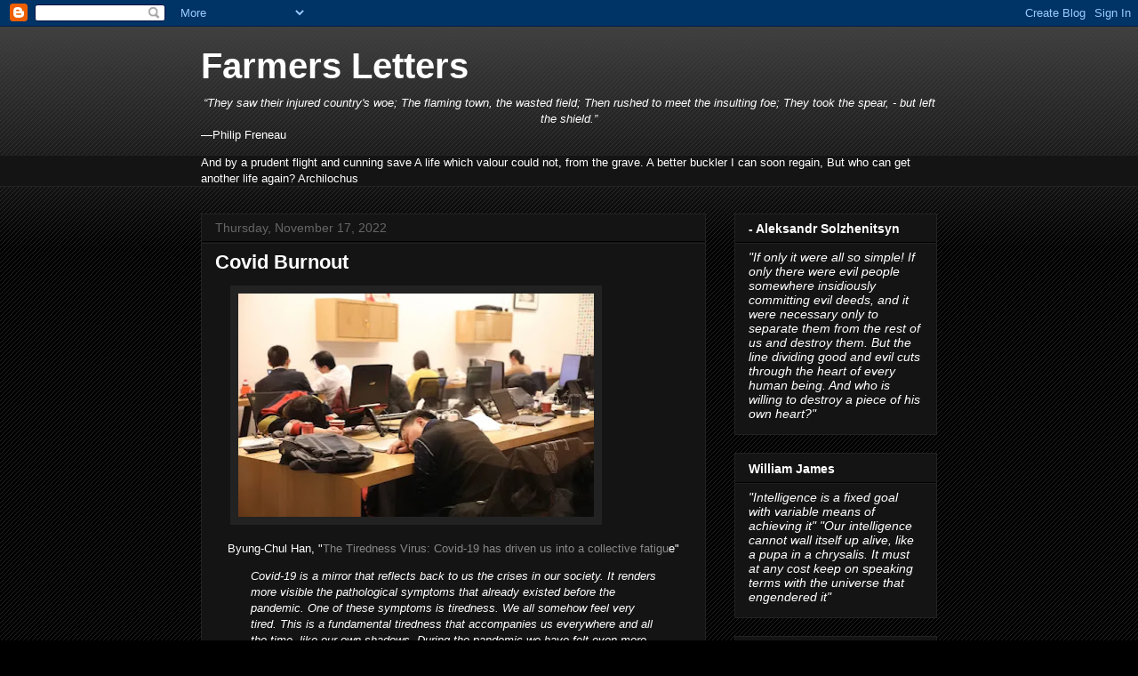

--- FILE ---
content_type: text/html; charset=UTF-8
request_url: https://farmersletters.blogspot.com/2022/11/covid-burnout.html
body_size: 28142
content:
<!DOCTYPE html>
<html class='v2' dir='ltr' lang='en'>
<head>
<link href='https://www.blogger.com/static/v1/widgets/335934321-css_bundle_v2.css' rel='stylesheet' type='text/css'/>
<meta content='width=1100' name='viewport'/>
<meta content='text/html; charset=UTF-8' http-equiv='Content-Type'/>
<meta content='blogger' name='generator'/>
<link href='https://farmersletters.blogspot.com/favicon.ico' rel='icon' type='image/x-icon'/>
<link href='http://farmersletters.blogspot.com/2022/11/covid-burnout.html' rel='canonical'/>
<link rel="alternate" type="application/atom+xml" title="Farmers Letters - Atom" href="https://farmersletters.blogspot.com/feeds/posts/default" />
<link rel="alternate" type="application/rss+xml" title="Farmers Letters - RSS" href="https://farmersletters.blogspot.com/feeds/posts/default?alt=rss" />
<link rel="service.post" type="application/atom+xml" title="Farmers Letters - Atom" href="https://www.blogger.com/feeds/6758360225120003215/posts/default" />

<link rel="alternate" type="application/atom+xml" title="Farmers Letters - Atom" href="https://farmersletters.blogspot.com/feeds/81543674629785567/comments/default" />
<!--Can't find substitution for tag [blog.ieCssRetrofitLinks]-->
<link href='https://blogger.googleusercontent.com/img/b/R29vZ2xl/AVvXsEjV1JeCNKInGR43kYLyL09jTomkO2-oo1faykaqyBI923VQXm6xyO5IUsu5P0GK3Kv1kkfeMqS1VkH2Oy1Dwe20yUUoVVv3Qo3OQxyQgjcgTvp_ThX4H0oL_om4rLeqbcoS6v4DgTefqTkz46tAKQLhGhH5U8onxVzY98SuyZaNaCbEg8IY-QL7Mwlp/w400-h251/cccc.webp' rel='image_src'/>
<meta content='http://farmersletters.blogspot.com/2022/11/covid-burnout.html' property='og:url'/>
<meta content='Covid Burnout' property='og:title'/>
<meta content='  Byung-Chul Han, &quot; The Tiredness Virus: Covid-19 has driven us into a collective fatigu e&quot; Covid-19 is a mirror that reflects back to us th...' property='og:description'/>
<meta content='https://blogger.googleusercontent.com/img/b/R29vZ2xl/AVvXsEjV1JeCNKInGR43kYLyL09jTomkO2-oo1faykaqyBI923VQXm6xyO5IUsu5P0GK3Kv1kkfeMqS1VkH2Oy1Dwe20yUUoVVv3Qo3OQxyQgjcgTvp_ThX4H0oL_om4rLeqbcoS6v4DgTefqTkz46tAKQLhGhH5U8onxVzY98SuyZaNaCbEg8IY-QL7Mwlp/w1200-h630-p-k-no-nu/cccc.webp' property='og:image'/>
<title>Farmers Letters: Covid Burnout</title>
<style id='page-skin-1' type='text/css'><!--
/*
-----------------------------------------------
Blogger Template Style
Name:     Awesome Inc.
Designer: Tina Chen
URL:      tinachen.org
----------------------------------------------- */
/* Content
----------------------------------------------- */
body {
font: normal normal 13px Arial, Tahoma, Helvetica, FreeSans, sans-serif;
color: #ffffff;
background: #000000 url(//www.blogblog.com/1kt/awesomeinc/body_background_dark.png) repeat scroll top left;
}
html body .content-outer {
min-width: 0;
max-width: 100%;
width: 100%;
}
a:link {
text-decoration: none;
color: #888888;
}
a:visited {
text-decoration: none;
color: #444444;
}
a:hover {
text-decoration: underline;
color: #cccccc;
}
.body-fauxcolumn-outer .cap-top {
position: absolute;
z-index: 1;
height: 276px;
width: 100%;
background: transparent url(//www.blogblog.com/1kt/awesomeinc/body_gradient_dark.png) repeat-x scroll top left;
_background-image: none;
}
/* Columns
----------------------------------------------- */
.content-inner {
padding: 0;
}
.header-inner .section {
margin: 0 16px;
}
.tabs-inner .section {
margin: 0 16px;
}
.main-inner {
padding-top: 30px;
}
.main-inner .column-center-inner,
.main-inner .column-left-inner,
.main-inner .column-right-inner {
padding: 0 5px;
}
*+html body .main-inner .column-center-inner {
margin-top: -30px;
}
#layout .main-inner .column-center-inner {
margin-top: 0;
}
/* Header
----------------------------------------------- */
.header-outer {
margin: 0 0 0 0;
background: transparent none repeat scroll 0 0;
}
.Header h1 {
font: normal bold 40px Arial, Tahoma, Helvetica, FreeSans, sans-serif;
color: #ffffff;
text-shadow: 0 0 -1px #000000;
}
.Header h1 a {
color: #ffffff;
}
.Header .description {
font: normal normal 14px Arial, Tahoma, Helvetica, FreeSans, sans-serif;
color: #ffffff;
}
.header-inner .Header .titlewrapper,
.header-inner .Header .descriptionwrapper {
padding-left: 0;
padding-right: 0;
margin-bottom: 0;
}
.header-inner .Header .titlewrapper {
padding-top: 22px;
}
/* Tabs
----------------------------------------------- */
.tabs-outer {
overflow: hidden;
position: relative;
background: #141414 none repeat scroll 0 0;
}
#layout .tabs-outer {
overflow: visible;
}
.tabs-cap-top, .tabs-cap-bottom {
position: absolute;
width: 100%;
border-top: 1px solid #222222;
}
.tabs-cap-bottom {
bottom: 0;
}
.tabs-inner .widget li a {
display: inline-block;
margin: 0;
padding: .6em 1.5em;
font: normal bold 14px Arial, Tahoma, Helvetica, FreeSans, sans-serif;
color: #ffffff;
border-top: 1px solid #222222;
border-bottom: 1px solid #222222;
border-left: 1px solid #222222;
height: 16px;
line-height: 16px;
}
.tabs-inner .widget li:last-child a {
border-right: 1px solid #222222;
}
.tabs-inner .widget li.selected a, .tabs-inner .widget li a:hover {
background: #444444 none repeat-x scroll 0 -100px;
color: #ffffff;
}
/* Headings
----------------------------------------------- */
h2 {
font: normal bold 14px Arial, Tahoma, Helvetica, FreeSans, sans-serif;
color: #ffffff;
}
/* Widgets
----------------------------------------------- */
.main-inner .section {
margin: 0 27px;
padding: 0;
}
.main-inner .column-left-outer,
.main-inner .column-right-outer {
margin-top: 0;
}
#layout .main-inner .column-left-outer,
#layout .main-inner .column-right-outer {
margin-top: 0;
}
.main-inner .column-left-inner,
.main-inner .column-right-inner {
background: transparent none repeat 0 0;
-moz-box-shadow: 0 0 0 rgba(0, 0, 0, .2);
-webkit-box-shadow: 0 0 0 rgba(0, 0, 0, .2);
-goog-ms-box-shadow: 0 0 0 rgba(0, 0, 0, .2);
box-shadow: 0 0 0 rgba(0, 0, 0, .2);
-moz-border-radius: 0;
-webkit-border-radius: 0;
-goog-ms-border-radius: 0;
border-radius: 0;
}
#layout .main-inner .column-left-inner,
#layout .main-inner .column-right-inner {
margin-top: 0;
}
.sidebar .widget {
font: normal normal 14px Arial, Tahoma, Helvetica, FreeSans, sans-serif;
color: #ffffff;
}
.sidebar .widget a:link {
color: #888888;
}
.sidebar .widget a:visited {
color: #444444;
}
.sidebar .widget a:hover {
color: #cccccc;
}
.sidebar .widget h2 {
text-shadow: 0 0 -1px #000000;
}
.main-inner .widget {
background-color: #141414;
border: 1px solid #222222;
padding: 0 15px 15px;
margin: 20px -16px;
-moz-box-shadow: 0 0 0 rgba(0, 0, 0, .2);
-webkit-box-shadow: 0 0 0 rgba(0, 0, 0, .2);
-goog-ms-box-shadow: 0 0 0 rgba(0, 0, 0, .2);
box-shadow: 0 0 0 rgba(0, 0, 0, .2);
-moz-border-radius: 0;
-webkit-border-radius: 0;
-goog-ms-border-radius: 0;
border-radius: 0;
}
.main-inner .widget h2 {
margin: 0 -15px;
padding: .6em 15px .5em;
border-bottom: 1px solid #000000;
}
.footer-inner .widget h2 {
padding: 0 0 .4em;
border-bottom: 1px solid #000000;
}
.main-inner .widget h2 + div, .footer-inner .widget h2 + div {
border-top: 1px solid #222222;
padding-top: 8px;
}
.main-inner .widget .widget-content {
margin: 0 -15px;
padding: 7px 15px 0;
}
.main-inner .widget ul, .main-inner .widget #ArchiveList ul.flat {
margin: -8px -15px 0;
padding: 0;
list-style: none;
}
.main-inner .widget #ArchiveList {
margin: -8px 0 0;
}
.main-inner .widget ul li, .main-inner .widget #ArchiveList ul.flat li {
padding: .5em 15px;
text-indent: 0;
color: #666666;
border-top: 1px solid #222222;
border-bottom: 1px solid #000000;
}
.main-inner .widget #ArchiveList ul li {
padding-top: .25em;
padding-bottom: .25em;
}
.main-inner .widget ul li:first-child, .main-inner .widget #ArchiveList ul.flat li:first-child {
border-top: none;
}
.main-inner .widget ul li:last-child, .main-inner .widget #ArchiveList ul.flat li:last-child {
border-bottom: none;
}
.post-body {
position: relative;
}
.main-inner .widget .post-body ul {
padding: 0 2.5em;
margin: .5em 0;
list-style: disc;
}
.main-inner .widget .post-body ul li {
padding: 0.25em 0;
margin-bottom: .25em;
color: #ffffff;
border: none;
}
.footer-inner .widget ul {
padding: 0;
list-style: none;
}
.widget .zippy {
color: #666666;
}
/* Posts
----------------------------------------------- */
body .main-inner .Blog {
padding: 0;
margin-bottom: 1em;
background-color: transparent;
border: none;
-moz-box-shadow: 0 0 0 rgba(0, 0, 0, 0);
-webkit-box-shadow: 0 0 0 rgba(0, 0, 0, 0);
-goog-ms-box-shadow: 0 0 0 rgba(0, 0, 0, 0);
box-shadow: 0 0 0 rgba(0, 0, 0, 0);
}
.main-inner .section:last-child .Blog:last-child {
padding: 0;
margin-bottom: 1em;
}
.main-inner .widget h2.date-header {
margin: 0 -15px 1px;
padding: 0 0 0 0;
font: normal normal 14px Arial, Tahoma, Helvetica, FreeSans, sans-serif;
color: #666666;
background: transparent none no-repeat scroll top left;
border-top: 0 solid #222222;
border-bottom: 1px solid #000000;
-moz-border-radius-topleft: 0;
-moz-border-radius-topright: 0;
-webkit-border-top-left-radius: 0;
-webkit-border-top-right-radius: 0;
border-top-left-radius: 0;
border-top-right-radius: 0;
position: static;
bottom: 100%;
right: 15px;
text-shadow: 0 0 -1px #000000;
}
.main-inner .widget h2.date-header span {
font: normal normal 14px Arial, Tahoma, Helvetica, FreeSans, sans-serif;
display: block;
padding: .5em 15px;
border-left: 0 solid #222222;
border-right: 0 solid #222222;
}
.date-outer {
position: relative;
margin: 30px 0 20px;
padding: 0 15px;
background-color: #141414;
border: 1px solid #222222;
-moz-box-shadow: 0 0 0 rgba(0, 0, 0, .2);
-webkit-box-shadow: 0 0 0 rgba(0, 0, 0, .2);
-goog-ms-box-shadow: 0 0 0 rgba(0, 0, 0, .2);
box-shadow: 0 0 0 rgba(0, 0, 0, .2);
-moz-border-radius: 0;
-webkit-border-radius: 0;
-goog-ms-border-radius: 0;
border-radius: 0;
}
.date-outer:first-child {
margin-top: 0;
}
.date-outer:last-child {
margin-bottom: 20px;
-moz-border-radius-bottomleft: 0;
-moz-border-radius-bottomright: 0;
-webkit-border-bottom-left-radius: 0;
-webkit-border-bottom-right-radius: 0;
-goog-ms-border-bottom-left-radius: 0;
-goog-ms-border-bottom-right-radius: 0;
border-bottom-left-radius: 0;
border-bottom-right-radius: 0;
}
.date-posts {
margin: 0 -15px;
padding: 0 15px;
clear: both;
}
.post-outer, .inline-ad {
border-top: 1px solid #222222;
margin: 0 -15px;
padding: 15px 15px;
}
.post-outer {
padding-bottom: 10px;
}
.post-outer:first-child {
padding-top: 0;
border-top: none;
}
.post-outer:last-child, .inline-ad:last-child {
border-bottom: none;
}
.post-body {
position: relative;
}
.post-body img {
padding: 8px;
background: #222222;
border: 1px solid transparent;
-moz-box-shadow: 0 0 0 rgba(0, 0, 0, .2);
-webkit-box-shadow: 0 0 0 rgba(0, 0, 0, .2);
box-shadow: 0 0 0 rgba(0, 0, 0, .2);
-moz-border-radius: 0;
-webkit-border-radius: 0;
border-radius: 0;
}
h3.post-title, h4 {
font: normal bold 22px Arial, Tahoma, Helvetica, FreeSans, sans-serif;
color: #ffffff;
}
h3.post-title a {
font: normal bold 22px Arial, Tahoma, Helvetica, FreeSans, sans-serif;
color: #ffffff;
}
h3.post-title a:hover {
color: #cccccc;
text-decoration: underline;
}
.post-header {
margin: 0 0 1em;
}
.post-body {
line-height: 1.4;
}
.post-outer h2 {
color: #ffffff;
}
.post-footer {
margin: 1.5em 0 0;
}
#blog-pager {
padding: 15px;
font-size: 120%;
background-color: #141414;
border: 1px solid #222222;
-moz-box-shadow: 0 0 0 rgba(0, 0, 0, .2);
-webkit-box-shadow: 0 0 0 rgba(0, 0, 0, .2);
-goog-ms-box-shadow: 0 0 0 rgba(0, 0, 0, .2);
box-shadow: 0 0 0 rgba(0, 0, 0, .2);
-moz-border-radius: 0;
-webkit-border-radius: 0;
-goog-ms-border-radius: 0;
border-radius: 0;
-moz-border-radius-topleft: 0;
-moz-border-radius-topright: 0;
-webkit-border-top-left-radius: 0;
-webkit-border-top-right-radius: 0;
-goog-ms-border-top-left-radius: 0;
-goog-ms-border-top-right-radius: 0;
border-top-left-radius: 0;
border-top-right-radius-topright: 0;
margin-top: 1em;
}
.blog-feeds, .post-feeds {
margin: 1em 0;
text-align: center;
color: #ffffff;
}
.blog-feeds a, .post-feeds a {
color: #888888;
}
.blog-feeds a:visited, .post-feeds a:visited {
color: #444444;
}
.blog-feeds a:hover, .post-feeds a:hover {
color: #cccccc;
}
.post-outer .comments {
margin-top: 2em;
}
/* Comments
----------------------------------------------- */
.comments .comments-content .icon.blog-author {
background-repeat: no-repeat;
background-image: url([data-uri]);
}
.comments .comments-content .loadmore a {
border-top: 1px solid #222222;
border-bottom: 1px solid #222222;
}
.comments .continue {
border-top: 2px solid #222222;
}
/* Footer
----------------------------------------------- */
.footer-outer {
margin: -0 0 -1px;
padding: 0 0 0;
color: #ffffff;
overflow: hidden;
}
.footer-fauxborder-left {
border-top: 1px solid #222222;
background: #141414 none repeat scroll 0 0;
-moz-box-shadow: 0 0 0 rgba(0, 0, 0, .2);
-webkit-box-shadow: 0 0 0 rgba(0, 0, 0, .2);
-goog-ms-box-shadow: 0 0 0 rgba(0, 0, 0, .2);
box-shadow: 0 0 0 rgba(0, 0, 0, .2);
margin: 0 -0;
}
/* Mobile
----------------------------------------------- */
body.mobile {
background-size: auto;
}
.mobile .body-fauxcolumn-outer {
background: transparent none repeat scroll top left;
}
*+html body.mobile .main-inner .column-center-inner {
margin-top: 0;
}
.mobile .main-inner .widget {
padding: 0 0 15px;
}
.mobile .main-inner .widget h2 + div,
.mobile .footer-inner .widget h2 + div {
border-top: none;
padding-top: 0;
}
.mobile .footer-inner .widget h2 {
padding: 0.5em 0;
border-bottom: none;
}
.mobile .main-inner .widget .widget-content {
margin: 0;
padding: 7px 0 0;
}
.mobile .main-inner .widget ul,
.mobile .main-inner .widget #ArchiveList ul.flat {
margin: 0 -15px 0;
}
.mobile .main-inner .widget h2.date-header {
right: 0;
}
.mobile .date-header span {
padding: 0.4em 0;
}
.mobile .date-outer:first-child {
margin-bottom: 0;
border: 1px solid #222222;
-moz-border-radius-topleft: 0;
-moz-border-radius-topright: 0;
-webkit-border-top-left-radius: 0;
-webkit-border-top-right-radius: 0;
-goog-ms-border-top-left-radius: 0;
-goog-ms-border-top-right-radius: 0;
border-top-left-radius: 0;
border-top-right-radius: 0;
}
.mobile .date-outer {
border-color: #222222;
border-width: 0 1px 1px;
}
.mobile .date-outer:last-child {
margin-bottom: 0;
}
.mobile .main-inner {
padding: 0;
}
.mobile .header-inner .section {
margin: 0;
}
.mobile .post-outer, .mobile .inline-ad {
padding: 5px 0;
}
.mobile .tabs-inner .section {
margin: 0 10px;
}
.mobile .main-inner .widget h2 {
margin: 0;
padding: 0;
}
.mobile .main-inner .widget h2.date-header span {
padding: 0;
}
.mobile .main-inner .widget .widget-content {
margin: 0;
padding: 7px 0 0;
}
.mobile #blog-pager {
border: 1px solid transparent;
background: #141414 none repeat scroll 0 0;
}
.mobile .main-inner .column-left-inner,
.mobile .main-inner .column-right-inner {
background: transparent none repeat 0 0;
-moz-box-shadow: none;
-webkit-box-shadow: none;
-goog-ms-box-shadow: none;
box-shadow: none;
}
.mobile .date-posts {
margin: 0;
padding: 0;
}
.mobile .footer-fauxborder-left {
margin: 0;
border-top: inherit;
}
.mobile .main-inner .section:last-child .Blog:last-child {
margin-bottom: 0;
}
.mobile-index-contents {
color: #ffffff;
}
.mobile .mobile-link-button {
background: #888888 none repeat scroll 0 0;
}
.mobile-link-button a:link, .mobile-link-button a:visited {
color: #ffffff;
}
.mobile .tabs-inner .PageList .widget-content {
background: transparent;
border-top: 1px solid;
border-color: #222222;
color: #ffffff;
}
.mobile .tabs-inner .PageList .widget-content .pagelist-arrow {
border-left: 1px solid #222222;
}

--></style>
<style id='template-skin-1' type='text/css'><!--
body {
min-width: 860px;
}
.content-outer, .content-fauxcolumn-outer, .region-inner {
min-width: 860px;
max-width: 860px;
_width: 860px;
}
.main-inner .columns {
padding-left: 0px;
padding-right: 260px;
}
.main-inner .fauxcolumn-center-outer {
left: 0px;
right: 260px;
/* IE6 does not respect left and right together */
_width: expression(this.parentNode.offsetWidth -
parseInt("0px") -
parseInt("260px") + 'px');
}
.main-inner .fauxcolumn-left-outer {
width: 0px;
}
.main-inner .fauxcolumn-right-outer {
width: 260px;
}
.main-inner .column-left-outer {
width: 0px;
right: 100%;
margin-left: -0px;
}
.main-inner .column-right-outer {
width: 260px;
margin-right: -260px;
}
#layout {
min-width: 0;
}
#layout .content-outer {
min-width: 0;
width: 800px;
}
#layout .region-inner {
min-width: 0;
width: auto;
}
body#layout div.add_widget {
padding: 8px;
}
body#layout div.add_widget a {
margin-left: 32px;
}
--></style>
<link href='https://www.blogger.com/dyn-css/authorization.css?targetBlogID=6758360225120003215&amp;zx=e0ca1284-3d22-4eac-8c64-abf6937d845f' media='none' onload='if(media!=&#39;all&#39;)media=&#39;all&#39;' rel='stylesheet'/><noscript><link href='https://www.blogger.com/dyn-css/authorization.css?targetBlogID=6758360225120003215&amp;zx=e0ca1284-3d22-4eac-8c64-abf6937d845f' rel='stylesheet'/></noscript>
<meta name='google-adsense-platform-account' content='ca-host-pub-1556223355139109'/>
<meta name='google-adsense-platform-domain' content='blogspot.com'/>

</head>
<body class='loading variant-dark'>
<div class='navbar section' id='navbar' name='Navbar'><div class='widget Navbar' data-version='1' id='Navbar1'><script type="text/javascript">
    function setAttributeOnload(object, attribute, val) {
      if(window.addEventListener) {
        window.addEventListener('load',
          function(){ object[attribute] = val; }, false);
      } else {
        window.attachEvent('onload', function(){ object[attribute] = val; });
      }
    }
  </script>
<div id="navbar-iframe-container"></div>
<script type="text/javascript" src="https://apis.google.com/js/platform.js"></script>
<script type="text/javascript">
      gapi.load("gapi.iframes:gapi.iframes.style.bubble", function() {
        if (gapi.iframes && gapi.iframes.getContext) {
          gapi.iframes.getContext().openChild({
              url: 'https://www.blogger.com/navbar/6758360225120003215?po\x3d81543674629785567\x26origin\x3dhttps://farmersletters.blogspot.com',
              where: document.getElementById("navbar-iframe-container"),
              id: "navbar-iframe"
          });
        }
      });
    </script><script type="text/javascript">
(function() {
var script = document.createElement('script');
script.type = 'text/javascript';
script.src = '//pagead2.googlesyndication.com/pagead/js/google_top_exp.js';
var head = document.getElementsByTagName('head')[0];
if (head) {
head.appendChild(script);
}})();
</script>
</div></div>
<div class='body-fauxcolumns'>
<div class='fauxcolumn-outer body-fauxcolumn-outer'>
<div class='cap-top'>
<div class='cap-left'></div>
<div class='cap-right'></div>
</div>
<div class='fauxborder-left'>
<div class='fauxborder-right'></div>
<div class='fauxcolumn-inner'>
</div>
</div>
<div class='cap-bottom'>
<div class='cap-left'></div>
<div class='cap-right'></div>
</div>
</div>
</div>
<div class='content'>
<div class='content-fauxcolumns'>
<div class='fauxcolumn-outer content-fauxcolumn-outer'>
<div class='cap-top'>
<div class='cap-left'></div>
<div class='cap-right'></div>
</div>
<div class='fauxborder-left'>
<div class='fauxborder-right'></div>
<div class='fauxcolumn-inner'>
</div>
</div>
<div class='cap-bottom'>
<div class='cap-left'></div>
<div class='cap-right'></div>
</div>
</div>
</div>
<div class='content-outer'>
<div class='content-cap-top cap-top'>
<div class='cap-left'></div>
<div class='cap-right'></div>
</div>
<div class='fauxborder-left content-fauxborder-left'>
<div class='fauxborder-right content-fauxborder-right'></div>
<div class='content-inner'>
<header>
<div class='header-outer'>
<div class='header-cap-top cap-top'>
<div class='cap-left'></div>
<div class='cap-right'></div>
</div>
<div class='fauxborder-left header-fauxborder-left'>
<div class='fauxborder-right header-fauxborder-right'></div>
<div class='region-inner header-inner'>
<div class='header section' id='header' name='Header'><div class='widget Header' data-version='1' id='Header1'>
<div id='header-inner'>
<div class='titlewrapper'>
<h1 class='title'>
<a href='https://farmersletters.blogspot.com/'>
Farmers Letters
</a>
</h1>
</div>
<div class='descriptionwrapper'>
<p class='description'><span><center><i>&#8220;They saw their injured country's woe; 
The flaming town, the wasted field;
Then rushed to meet the insulting foe; 
They took the spear, - but left the shield.&#8221;</i></center>

&#8213;Philip Freneau</span></p>
</div>
</div>
</div></div>
</div>
</div>
<div class='header-cap-bottom cap-bottom'>
<div class='cap-left'></div>
<div class='cap-right'></div>
</div>
</div>
</header>
<div class='tabs-outer'>
<div class='tabs-cap-top cap-top'>
<div class='cap-left'></div>
<div class='cap-right'></div>
</div>
<div class='fauxborder-left tabs-fauxborder-left'>
<div class='fauxborder-right tabs-fauxborder-right'></div>
<div class='region-inner tabs-inner'>
<div class='tabs section' id='crosscol' name='Cross-Column'><div class='widget Text' data-version='1' id='Text10'>
<h2 class='title'>.</h2>
<div class='widget-content'>
And by a prudent flight and cunning save A life which valour could not, from the grave. A better buckler I can soon regain, But who can get another life again?

Archilochus
</div>
<div class='clear'></div>
</div></div>
<div class='tabs no-items section' id='crosscol-overflow' name='Cross-Column 2'></div>
</div>
</div>
<div class='tabs-cap-bottom cap-bottom'>
<div class='cap-left'></div>
<div class='cap-right'></div>
</div>
</div>
<div class='main-outer'>
<div class='main-cap-top cap-top'>
<div class='cap-left'></div>
<div class='cap-right'></div>
</div>
<div class='fauxborder-left main-fauxborder-left'>
<div class='fauxborder-right main-fauxborder-right'></div>
<div class='region-inner main-inner'>
<div class='columns fauxcolumns'>
<div class='fauxcolumn-outer fauxcolumn-center-outer'>
<div class='cap-top'>
<div class='cap-left'></div>
<div class='cap-right'></div>
</div>
<div class='fauxborder-left'>
<div class='fauxborder-right'></div>
<div class='fauxcolumn-inner'>
</div>
</div>
<div class='cap-bottom'>
<div class='cap-left'></div>
<div class='cap-right'></div>
</div>
</div>
<div class='fauxcolumn-outer fauxcolumn-left-outer'>
<div class='cap-top'>
<div class='cap-left'></div>
<div class='cap-right'></div>
</div>
<div class='fauxborder-left'>
<div class='fauxborder-right'></div>
<div class='fauxcolumn-inner'>
</div>
</div>
<div class='cap-bottom'>
<div class='cap-left'></div>
<div class='cap-right'></div>
</div>
</div>
<div class='fauxcolumn-outer fauxcolumn-right-outer'>
<div class='cap-top'>
<div class='cap-left'></div>
<div class='cap-right'></div>
</div>
<div class='fauxborder-left'>
<div class='fauxborder-right'></div>
<div class='fauxcolumn-inner'>
</div>
</div>
<div class='cap-bottom'>
<div class='cap-left'></div>
<div class='cap-right'></div>
</div>
</div>
<!-- corrects IE6 width calculation -->
<div class='columns-inner'>
<div class='column-center-outer'>
<div class='column-center-inner'>
<div class='main section' id='main' name='Main'><div class='widget Blog' data-version='1' id='Blog1'>
<div class='blog-posts hfeed'>

          <div class="date-outer">
        
<h2 class='date-header'><span>Thursday, November 17, 2022</span></h2>

          <div class="date-posts">
        
<div class='post-outer'>
<div class='post hentry uncustomized-post-template' itemprop='blogPost' itemscope='itemscope' itemtype='http://schema.org/BlogPosting'>
<meta content='https://blogger.googleusercontent.com/img/b/R29vZ2xl/AVvXsEjV1JeCNKInGR43kYLyL09jTomkO2-oo1faykaqyBI923VQXm6xyO5IUsu5P0GK3Kv1kkfeMqS1VkH2Oy1Dwe20yUUoVVv3Qo3OQxyQgjcgTvp_ThX4H0oL_om4rLeqbcoS6v4DgTefqTkz46tAKQLhGhH5U8onxVzY98SuyZaNaCbEg8IY-QL7Mwlp/w400-h251/cccc.webp' itemprop='image_url'/>
<meta content='6758360225120003215' itemprop='blogId'/>
<meta content='81543674629785567' itemprop='postId'/>
<a name='81543674629785567'></a>
<h3 class='post-title entry-title' itemprop='name'>
Covid Burnout
</h3>
<div class='post-header'>
<div class='post-header-line-1'></div>
</div>
<div class='post-body entry-content' id='post-body-81543674629785567' itemprop='description articleBody'>
<p>&nbsp;<a href="https://blogger.googleusercontent.com/img/b/R29vZ2xl/AVvXsEjV1JeCNKInGR43kYLyL09jTomkO2-oo1faykaqyBI923VQXm6xyO5IUsu5P0GK3Kv1kkfeMqS1VkH2Oy1Dwe20yUUoVVv3Qo3OQxyQgjcgTvp_ThX4H0oL_om4rLeqbcoS6v4DgTefqTkz46tAKQLhGhH5U8onxVzY98SuyZaNaCbEg8IY-QL7Mwlp/s896/cccc.webp" style="margin-left: 1em; margin-right: 1em; text-align: center;"><img border="0" data-original-height="564" data-original-width="896" height="251" src="https://blogger.googleusercontent.com/img/b/R29vZ2xl/AVvXsEjV1JeCNKInGR43kYLyL09jTomkO2-oo1faykaqyBI923VQXm6xyO5IUsu5P0GK3Kv1kkfeMqS1VkH2Oy1Dwe20yUUoVVv3Qo3OQxyQgjcgTvp_ThX4H0oL_om4rLeqbcoS6v4DgTefqTkz46tAKQLhGhH5U8onxVzY98SuyZaNaCbEg8IY-QL7Mwlp/w400-h251/cccc.webp" width="400" /></a></p><div class="separator" style="clear: both; text-align: center;"><span style="text-align: left;">Byung-Chul Han, "</span><a href="https://www.thenation.com/article/society/pandemic-burnout-society/" style="text-align: left;" target="_blank">The Tiredness Virus: Covid-19 has driven us into a collective fatigu</a><span style="text-align: left;">e"</span></div><blockquote><i>Covid-19 is a mirror that reflects back to us the crises in our society. It renders more visible the pathological symptoms that already existed before the pandemic. One of these symptoms is tiredness. We all somehow feel very tired. This is a fundamental tiredness that accompanies us everywhere and all the time, like our own shadows. During the pandemic we have felt even more tired. The idleness imposed on us during lockdown has made us tired. Some people claim that we might rediscover the beauty of leisure, that life might decelerate. In fact, time during the pandemic is ruled not by leisure and deceleration but by tiredness and depression.<br /><br />Why do we feel so tired? Today, tiredness seems to be a global phenomenon. Ten years ago, I published a book, The Burnout Society, in which I described tiredness as an illness afflicting the neoliberal achievement society. The tiredness experienced during the pandemic has forced me to think about the subject again. Work, no matter how hard it might be, does not bring about fundamental tiredness. We may be exhausted after work, but this exhaustion is not the same as fundamental tiredness. Work ends at some point. The compulsion to achieve to which we subject ourselves extends beyond that point. It accompanies us during leisure time, torments us even in our sleep, and often leads to sleepless nights. It is not possible to recover from the compulsion to achieve. It is this internal pressure, specifically, that makes us tired. There is thus a difference between tiredness and exhaustion. The right kind of exhaustion could even free us from tiredness.<br /><br />Psychological disorders such as depression or burnout are symptoms of a deep crisis of freedom. They are a pathological signal, indicating that freedom today often turns into compulsion. We think we are free. But we actually exploit ourselves passionately until we collapse. We realize ourselves, optimize ourselves unto death. The insidious logic of achievement permanently forces us to get ahead of ourselves. Once we have achieved something, we want to achieve more, that is, we want to get ahead of ourselves yet again. But, of course, it is impossible to get ahead of oneself. This absurd logic ultimately leads to a breakdown. The achievement subject believes that it is free but it is actually a slave. It is an absolute slave insofar as it voluntarily exploits itself, even without a master being present.<br /><br />The neoliberal achievement society makes exploitation possible even without domination. The disciplinary society with its commandments and prohibitions, as analyzed by Michel Foucault in his Discipline and Punish, does not describe today&#8217;s achievement society. The achievement society exploits freedom itself. Self-exploitation is more efficient than exploitation by others because it goes hand in hand with a feeling of freedom. Kafka expressed with great clarity the paradox of the freedom of the slave who thinks he is the master. In one of his aphorisms he writes: &#8220;The animal wrests the whip from its master and whips itself in order to become master, not knowing that this is only a fantasy produced by a new knot in the master&#8217;s whiplash.&#8221; This permanent self-flagellation makes us tired and, ultimately, depressed. In a certain respect, neoliberalism is based on self-flagellation.<br /><br />What is uncanny about Covid-19 is that those who catch it suffer from extreme tiredness and fatigue. The illness seems to simulate fundamental tiredness. And there are more and more reports of patients who have recovered but are continuing to suffer severe long-term symptoms, one of which is &#8220;chronic fatigue syndrome.&#8221; The expression &#8220;the batteries no longer charge&#8221; describes it very well. Those affected are no longer able to work and perform. They have to exert themselves just to pour a glass of water. When walking, they have to make frequent stops to catch their breath. They feel like the living dead. One patient reports: &#8220;It actually feels as if the mobile were only 4 percent charged, and you really only have 4 percent for the whole day, and it cannot be recharged.&#8221;<br /><br />But the virus doesn&#8217;t only make Covid sufferers tired. It is now making even healthy people tired. In his book Pandemic! Covid-19 Shakes the World, Slavoj Žižek dedicates a whole chapter to the question &#8220;Why are we tired all the time?&#8221; Žižek clearly also senses that the pandemic has made us tired. In this chapter, Žižek takes issue with my book The Burnout Society, arguing that exploitation by others has not been replaced by self-exploitation but has only been relocated to Third World countries. I agree with Žižek that this relocation has taken place. The Burnout Society mainly concerns Western neoliberal societies and not the situation of the Chinese factory worker. But through social media the neoliberal form of life is also expanding across the Third World. The rise of egotism, atomization, and narcissism in society is a global phenomenon. Social media turns all of us into producers, entrepreneurs whose selves are the businesses. It globalizes the ego culture that erodes community, erodes anything social. We produce ourselves and put ourselves on permanent display. This self-production, this ongoing &#8220;being-on-display&#8221; of the ego, makes us tired and depressed. Žižek does not address this fundamental tiredness, which is characteristic of our present times and has been aggravated by the pandemic.<br /><br />Žižek appears in one passage of his pandemic book to warm to the thesis of self-exploitation, writing, &#8220;They [people working from home] may gain even more time to &#8216;exploit ourselves&#8217; [sic].&#8221; During the pandemic, the neoliberal labor camp has acquired a new name: the home office. Work at the home office is more tiring than work at the office. However, this cannot be explained in terms of increased self-exploitation. What is tiring is the solitude involved, the endless sitting in one&#8217;s pajamas in front of the screen. We are confronted with our selves, compelled constantly to brood over and speculate about ourselves. Fundamental tiredness is ultimately a kind of ego tiredness. The home office intensifies it by entangling us even deeper in our selves. Other people, who could distract us from our ego, are missing. We tire because of the lack of social contact, of hugs, of bodily touch. Under quarantine conditions we begin to realize that perhaps other people are not &#8220;hell,&#8221; as Sartre wrote in No Exit, but healing. The virus also accelerates the disappearance of the other that I have described in The Expulsion of the Other.<br /><br />An absence of ritual is another reason for the tiredness induced by the home office. In the name of flexibility, we are losing the fixed temporal structures and architectures that stabilize and invigorate life. The absence of rhythm, in particular, intensifies depression. Ritual creates community without communication, whereas today what prevails is communication without community. Even those rituals that we still had, such as football matches, concerts, and going out to the restaurant, theater, or cinema, have been canceled. Without greeting rituals, we are thrown back upon ourselves. Being able to greet someone cordially makes one&#8217;s self less of a burden. Social distancing dismantles social life. It makes us tired. Other people are reduced to potential carriers of the virus from whom physical distance must be maintained. The virus amplifies our present crises. It is destroying community, which was already in crisis. It alienates us from each other. It makes us even lonelier than we already were in this age of social media that reduce the social and isolate us.<br /><br />Culture was the first thing to be abandoned during lockdown. What is culture? It engenders community! Without it, we come to resemble animals that want merely to survive. It is not the economy but most of all culture, namely communal life, that needs to recover from this crisis as soon as possible.<br /><br />Constant Zoom meetings also make us tired. They turn us into Zoom zombies. They force us permanently to look into the mirror. Looking at your own face on the screen is tiring. We are continuously confronted with our own faces. Ironically, the virus appeared precisely at the time of the selfie, a fashion that can be explained as resulting from the narcissism of our society. The virus intensifies this narcissism. During the pandemic, we are all constantly confronted by our own faces; we produce a kind of never-ending selfie in front of our screens. That makes us tired.<br /><br />Zoom narcissism produces peculiar side effects. It has led to a boom in cosmetic surgery. Distorted or blurred images on the screen lead people to despair over their appearance, while if the screen&#8217;s resolution happens to be good, we suddenly detect wrinkles, baldness, liver spots, bags under our eyes, or other unattractive skin imperfections. Since the beginning of the pandemic Google searches for cosmetic surgery have soared. During lockdown, cosmetic surgeons have been swamped with enquiries from customers seeking to improve their tired appearance. There is even talk of a &#8220;Zoom dysmorphia.&#8221; The digital mirror encourages this dysmorphia (an exaggerated concern with supposed flaws in one&#8217;s physical appearance). The virus pushes the frenzy of optimization, which already had us in its grip prior to the pandemic, to the limit. Here, too, the virus holds up a mirror to our society. And in the case of Zoom dysmorphia, the mirror is a real one! Pure despair over our own looks rises up in us. Zoom dysmorphia, this pathological concern with our egos, also makes us tired.<br /><br />The pandemic has also revealed the negative side effects of digitalization. Digital communication is a very one-sided, attenuated affair: There is no gaze, no body. It lacks the physical presence of the other. The pandemic is ensuring that this essentially inhuman form of communication will become the norm. Digital communication makes us very, very tired. It is a communication without resonance, a communication devoid of happiness. At a Zoom meeting we cannot, for technical reasons, look each other in the eyes. All we do is stare at the screen. The absence of the other&#8217;s gaze makes us tired. The pandemic will hopefully make us realize that the physical presence of another person is something that brings happiness, that language implies physical experience, that a successful dialogue presupposes bodies, that we are physical creatures. The rituals we have been missing out on during the pandemic also imply physical experience. They represent forms of physical communication that create community and therefore bring happiness. Most of all, they lead us away from our egos. In the present situation, ritual would be an antidote for fundamental tiredness. A physical aspect is also inherent in community as such. Digitalization weakens community cohesion insofar as it has a disembodying effect. The virus alienates us from the body.<br /><br />The mania for health was already rampant before the pandemic. Now, we are mainly concerned with survival, as if we were in a permanent state of war. In the battle for survival, the question of the good life does not arise. We call upon all of life&#8217;s forces only in order to prolong life at all costs. With the pandemic, this fierce battle for survival undergoes a viral escalation. The virus transforms the world into a quarantine ward on which all of life freezes into survival.<br /><br />Today, health becomes the highest goal of humanity. The society of survival loses a sense of the good life. Even pleasure is sacrificed at the altar of health, which becomes an end in itself. Nietzsche already called it the new goddess. The strict ban on smoking also expresses the mania for survival. Pleasure has to give way to survival. The prolongation of life becomes the highest value. In the interests of survival, we willingly sacrifice everything that makes life worth living.<br /><br />Reason demands that even in a pandemic we do not sacrifice all aspects of life. It is the task of politics to make sure that life is not reduced to bare life, to mere survival. I am a Catholic. I like to be in churches, especially in these strange times. Last year at Christmas, I attended a midnight mass that took place despite the pandemic. It made me glad. Unfortunately, there was no incense, which I love so much. I asked myself: Is there also a strict ban on incense during the pandemic? Why? When leaving the church, I habitually stretched out my hand into the stoup and startled: The stoup was empty. A bottle of disinfectant was placed next to it.<br /><br />The &#8220;corona blues&#8221; is the name the Koreans have given to the depression that is spreading during the pandemic. Under quarantine conditions, without social interaction, depression deepens. Depression is the real pandemic. The Burnout Society set out from the following diagnosis:<br /><br />Every age has its signature afflictions. Thus, a bacterial age existed; at the latest, it ended with the discovery of antibiotics. Despite widespread fear of an influenza epidemic, we are not living in a viral age. Thanks to immunological technology, we have already left it behind. From a pathological standpoint, the incipient twenty-first century is determined neither by bacteria nor by viruses, but by neurons. Neurological illnesses such as depression, attention deficit hyperactivity disorder (ADHD), borderline personality disorder (BPD), and burnout syndrome mark the landscape of pathology at the beginning of the twenty-first century.<br /><br />Soon we shall have sufficient vaccine to beat the virus. But there will be no vaccines against the pandemic of depression.<br /><br />Depression is also a symptom of the burnout society. The achievement subject suffers burnout at the moment it is no longer able &#8220;to be able.&#8221; It fails to meet its self-imposed demand to achieve. No longer being able &#8220;to be able&#8221; leads to destructive self-recrimination and auto-aggression. The achievement subject wages a war against itself and perishes in it. Victory in this war against oneself is called burnout.<br /><br />Several thousand people commit suicide every year in South Korea. The main cause is depression. In 2018, about 700 school children attempted suicide. The media even talk of a &#8220;silent massacre.&#8221; By contrast, so far only 1,700 people have died of Covid-19 in South Korea. The very high suicide rate is simply accepted as collateral damage of the achievement society. No significant measures have been taken to reduce the rate. The pandemic has intensified the problem of suicide&#8212;the suicide rate in South Korea has risen rapidly since it broke out. The virus apparently also aggravates depression. But around the globe not enough attention is being paid to the psychological consequences of the pandemic. People have been reduced to biological existence. Everyone listens just to the virologists, who have assumed absolute authority when it comes to interpreting the situation. The real crisis caused by the pandemic is the fact that bare life has been transformed into an absolute value.<br /><br />The Covid-19 virus wears out our burnout society by deepening pathological social fault lines. It drives us into a collective fatigue. The coronavirus could thus also be called the tiredness virus. But the virus is also a crisis in the Greek sense of krisis, meaning a turning point. For it may also allow us to reverse our fate and turn away from our distress. It appeals to us, urgently: you must change your life! But we can only do so if we radically revise our society, if we succeed in finding a new form of life that is immune to the tiredness virus.</i></blockquote>
<iframe width="560" height="315" src="https://www.youtube-nocookie.com/embed/hnMhCZ3SJ6Y" title="YouTube video player" frameborder="0" allow="accelerometer; autoplay; clipboard-write; encrypted-media; gyroscope; picture-in-picture" allowfullscreen></iframe>
<div style='clear: both;'></div>
</div>
<div class='post-footer'>
<div class='post-footer-line post-footer-line-1'>
<span class='post-author vcard'>
Posted by
<span class='fn' itemprop='author' itemscope='itemscope' itemtype='http://schema.org/Person'>
<meta content='https://www.blogger.com/profile/16745768408538827278' itemprop='url'/>
<a class='g-profile' href='https://www.blogger.com/profile/16745768408538827278' rel='author' title='author profile'>
<span itemprop='name'>-FJ the Dangerous and Extreme MAGA Jew</span>
</a>
</span>
</span>
<span class='post-timestamp'>
at
<meta content='http://farmersletters.blogspot.com/2022/11/covid-burnout.html' itemprop='url'/>
<a class='timestamp-link' href='https://farmersletters.blogspot.com/2022/11/covid-burnout.html' rel='bookmark' title='permanent link'><abbr class='published' itemprop='datePublished' title='2022-11-17T11:08:00-05:00'>11:08&#8239;AM</abbr></a>
</span>
<span class='post-comment-link'>
</span>
<span class='post-icons'>
<span class='item-control blog-admin pid-181753771'>
<a href='https://www.blogger.com/post-edit.g?blogID=6758360225120003215&postID=81543674629785567&from=pencil' title='Edit Post'>
<img alt='' class='icon-action' height='18' src='https://resources.blogblog.com/img/icon18_edit_allbkg.gif' width='18'/>
</a>
</span>
</span>
<div class='post-share-buttons goog-inline-block'>
<a class='goog-inline-block share-button sb-email' href='https://www.blogger.com/share-post.g?blogID=6758360225120003215&postID=81543674629785567&target=email' target='_blank' title='Email This'><span class='share-button-link-text'>Email This</span></a><a class='goog-inline-block share-button sb-blog' href='https://www.blogger.com/share-post.g?blogID=6758360225120003215&postID=81543674629785567&target=blog' onclick='window.open(this.href, "_blank", "height=270,width=475"); return false;' target='_blank' title='BlogThis!'><span class='share-button-link-text'>BlogThis!</span></a><a class='goog-inline-block share-button sb-twitter' href='https://www.blogger.com/share-post.g?blogID=6758360225120003215&postID=81543674629785567&target=twitter' target='_blank' title='Share to X'><span class='share-button-link-text'>Share to X</span></a><a class='goog-inline-block share-button sb-facebook' href='https://www.blogger.com/share-post.g?blogID=6758360225120003215&postID=81543674629785567&target=facebook' onclick='window.open(this.href, "_blank", "height=430,width=640"); return false;' target='_blank' title='Share to Facebook'><span class='share-button-link-text'>Share to Facebook</span></a><a class='goog-inline-block share-button sb-pinterest' href='https://www.blogger.com/share-post.g?blogID=6758360225120003215&postID=81543674629785567&target=pinterest' target='_blank' title='Share to Pinterest'><span class='share-button-link-text'>Share to Pinterest</span></a>
</div>
</div>
<div class='post-footer-line post-footer-line-2'>
<span class='post-labels'>
</span>
</div>
<div class='post-footer-line post-footer-line-3'>
<span class='post-location'>
</span>
</div>
</div>
</div>
<div class='comments' id='comments'>
<a name='comments'></a>
<h4>6 comments:</h4>
<div id='Blog1_comments-block-wrapper'>
<dl class='avatar-comment-indent' id='comments-block'>
<dt class='comment-author ' id='c5340806731573615374'>
<a name='c5340806731573615374'></a>
<div class="avatar-image-container avatar-stock"><span dir="ltr"><img src="//resources.blogblog.com/img/blank.gif" width="35" height="35" alt="" title="Anonymous">

</span></div>
Anonymous
said...
</dt>
<dd class='comment-body' id='Blog1_cmt-5340806731573615374'>
<p>
Lost of purpose.<br /><br />Well, Lem diagnosed it long-long before. ;-P
</p>
</dd>
<dd class='comment-footer'>
<span class='comment-timestamp'>
<a href='https://farmersletters.blogspot.com/2022/11/covid-burnout.html?showComment=1668714727520#c5340806731573615374' title='comment permalink'>
November 17, 2022 at 2:52&#8239;PM
</a>
<span class='item-control blog-admin pid-1129447775'>
<a class='comment-delete' href='https://www.blogger.com/comment/delete/6758360225120003215/5340806731573615374' title='Delete Comment'>
<img src='https://resources.blogblog.com/img/icon_delete13.gif'/>
</a>
</span>
</span>
</dd>
<dt class='comment-author blog-author' id='c8444043133643619509'>
<a name='c8444043133643619509'></a>
<div class="avatar-image-container vcard"><span dir="ltr"><a href="https://www.blogger.com/profile/16745768408538827278" target="" rel="nofollow" onclick="" class="avatar-hovercard" id="av-8444043133643619509-16745768408538827278"><img src="https://resources.blogblog.com/img/blank.gif" width="35" height="35" class="delayLoad" style="display: none;" longdesc="//3.bp.blogspot.com/-Wvnw-dGlWWY/ZXfI8Iz1JdI/AAAAAAAAEtI/BVzq_ZaXFc06aioToy-P_18mvv6i_8URACK4BGAYYCw/s35/OIP.jpg" alt="" title="-FJ the Dangerous and Extreme MAGA Jew">

<noscript><img src="//3.bp.blogspot.com/-Wvnw-dGlWWY/ZXfI8Iz1JdI/AAAAAAAAEtI/BVzq_ZaXFc06aioToy-P_18mvv6i_8URACK4BGAYYCw/s35/OIP.jpg" width="35" height="35" class="photo" alt=""></noscript></a></span></div>
<a href='https://www.blogger.com/profile/16745768408538827278' rel='nofollow'>-FJ the Dangerous and Extreme MAGA Jew</a>
said...
</dt>
<dd class='comment-body' id='Blog1_cmt-8444043133643619509'>
<p>
The difference is, now we know &quot;why&quot;.
</p>
</dd>
<dd class='comment-footer'>
<span class='comment-timestamp'>
<a href='https://farmersletters.blogspot.com/2022/11/covid-burnout.html?showComment=1668778735137#c8444043133643619509' title='comment permalink'>
November 18, 2022 at 8:38&#8239;AM
</a>
<span class='item-control blog-admin pid-181753771'>
<a class='comment-delete' href='https://www.blogger.com/comment/delete/6758360225120003215/8444043133643619509' title='Delete Comment'>
<img src='https://resources.blogblog.com/img/icon_delete13.gif'/>
</a>
</span>
</span>
</dd>
<dt class='comment-author ' id='c6028195906992961981'>
<a name='c6028195906992961981'></a>
<div class="avatar-image-container avatar-stock"><span dir="ltr"><img src="//resources.blogblog.com/img/blank.gif" width="35" height="35" alt="" title="Anonymous">

</span></div>
Anonymous
said...
</dt>
<dd class='comment-body' id='Blog1_cmt-6028195906992961981'>
<p>
???
</p>
</dd>
<dd class='comment-footer'>
<span class='comment-timestamp'>
<a href='https://farmersletters.blogspot.com/2022/11/covid-burnout.html?showComment=1668848674446#c6028195906992961981' title='comment permalink'>
November 19, 2022 at 4:04&#8239;AM
</a>
<span class='item-control blog-admin pid-1129447775'>
<a class='comment-delete' href='https://www.blogger.com/comment/delete/6758360225120003215/6028195906992961981' title='Delete Comment'>
<img src='https://resources.blogblog.com/img/icon_delete13.gif'/>
</a>
</span>
</span>
</dd>
<dt class='comment-author blog-author' id='c3584470793729496184'>
<a name='c3584470793729496184'></a>
<div class="avatar-image-container vcard"><span dir="ltr"><a href="https://www.blogger.com/profile/16745768408538827278" target="" rel="nofollow" onclick="" class="avatar-hovercard" id="av-3584470793729496184-16745768408538827278"><img src="https://resources.blogblog.com/img/blank.gif" width="35" height="35" class="delayLoad" style="display: none;" longdesc="//3.bp.blogspot.com/-Wvnw-dGlWWY/ZXfI8Iz1JdI/AAAAAAAAEtI/BVzq_ZaXFc06aioToy-P_18mvv6i_8URACK4BGAYYCw/s35/OIP.jpg" alt="" title="-FJ the Dangerous and Extreme MAGA Jew">

<noscript><img src="//3.bp.blogspot.com/-Wvnw-dGlWWY/ZXfI8Iz1JdI/AAAAAAAAEtI/BVzq_ZaXFc06aioToy-P_18mvv6i_8URACK4BGAYYCw/s35/OIP.jpg" width="35" height="35" class="photo" alt=""></noscript></a></span></div>
<a href='https://www.blogger.com/profile/16745768408538827278' rel='nofollow'>-FJ the Dangerous and Extreme MAGA Jew</a>
said...
</dt>
<dd class='comment-body' id='Blog1_cmt-3584470793729496184'>
<p>
It all starts <a href="https://youtu.be/i7gCN_orWns" rel="nofollow">here</a>.<br /><br />The &quot;capitalist discourse&quot; was the vanishing mediator that disrupted and diverted the &quot;master discourse&quot;.  There are <a href="https://youtu.be/3-son3EJTrU?t=210" rel="nofollow">three types of human relationship types</a>: Dominance, Communality, Reciprocity... and the capitalist discourse concentrates on the latter two... trying to turn your &quot;boss&quot; in a dominance relationship into your &quot;friend&quot; of a communality relationship (ie - socialism).  Even citizens no longer possess the &quot;sovereignty&quot; over their own persons (bodies) and minds, hence, the loss of &quot;purpose&quot; and pressure to &quot;achieve&quot;...
</p>
</dd>
<dd class='comment-footer'>
<span class='comment-timestamp'>
<a href='https://farmersletters.blogspot.com/2022/11/covid-burnout.html?showComment=1668867733294#c3584470793729496184' title='comment permalink'>
November 19, 2022 at 9:22&#8239;AM
</a>
<span class='item-control blog-admin pid-181753771'>
<a class='comment-delete' href='https://www.blogger.com/comment/delete/6758360225120003215/3584470793729496184' title='Delete Comment'>
<img src='https://resources.blogblog.com/img/icon_delete13.gif'/>
</a>
</span>
</span>
</dd>
<dt class='comment-author ' id='c2596752690331828459'>
<a name='c2596752690331828459'></a>
<div class="avatar-image-container avatar-stock"><span dir="ltr"><img src="//resources.blogblog.com/img/blank.gif" width="35" height="35" alt="" title="Q">

</span></div>
Q
said...
</dt>
<dd class='comment-body' id='Blog1_cmt-2596752690331828459'>
<p>
Well...  you know me attitude.<br /><br />For me it&#39;s better to know &quot;what to do, how do it works&quot; then some shady answers to &quot;why&quot;. ;-)
</p>
</dd>
<dd class='comment-footer'>
<span class='comment-timestamp'>
<a href='https://farmersletters.blogspot.com/2022/11/covid-burnout.html?showComment=1668882349073#c2596752690331828459' title='comment permalink'>
November 19, 2022 at 1:25&#8239;PM
</a>
<span class='item-control blog-admin pid-1129447775'>
<a class='comment-delete' href='https://www.blogger.com/comment/delete/6758360225120003215/2596752690331828459' title='Delete Comment'>
<img src='https://resources.blogblog.com/img/icon_delete13.gif'/>
</a>
</span>
</span>
</dd>
<dt class='comment-author ' id='c4206522349011008058'>
<a name='c4206522349011008058'></a>
<div class="avatar-image-container avatar-stock"><span dir="ltr"><img src="//resources.blogblog.com/img/blank.gif" width="35" height="35" alt="" title="Anonymous">

</span></div>
Anonymous
said...
</dt>
<dd class='comment-body' id='Blog1_cmt-4206522349011008058'>
<p>
my
</p>
</dd>
<dd class='comment-footer'>
<span class='comment-timestamp'>
<a href='https://farmersletters.blogspot.com/2022/11/covid-burnout.html?showComment=1668882385374#c4206522349011008058' title='comment permalink'>
November 19, 2022 at 1:26&#8239;PM
</a>
<span class='item-control blog-admin pid-1129447775'>
<a class='comment-delete' href='https://www.blogger.com/comment/delete/6758360225120003215/4206522349011008058' title='Delete Comment'>
<img src='https://resources.blogblog.com/img/icon_delete13.gif'/>
</a>
</span>
</span>
</dd>
</dl>
</div>
<p class='comment-footer'>
<a href='https://www.blogger.com/comment/fullpage/post/6758360225120003215/81543674629785567' onclick='javascript:window.open(this.href, "bloggerPopup", "toolbar=0,location=0,statusbar=1,menubar=0,scrollbars=yes,width=640,height=500"); return false;'>Post a Comment</a>
</p>
</div>
</div>

        </div></div>
      
</div>
<div class='blog-pager' id='blog-pager'>
<span id='blog-pager-newer-link'>
<a class='blog-pager-newer-link' href='https://farmersletters.blogspot.com/2022/11/the-revolt-of-swarm.html' id='Blog1_blog-pager-newer-link' title='Newer Post'>Newer Post</a>
</span>
<span id='blog-pager-older-link'>
<a class='blog-pager-older-link' href='https://farmersletters.blogspot.com/2022/11/pyscho-politics-and-burnout-society.html' id='Blog1_blog-pager-older-link' title='Older Post'>Older Post</a>
</span>
<a class='home-link' href='https://farmersletters.blogspot.com/'>Home</a>
</div>
<div class='clear'></div>
<div class='post-feeds'>
<div class='feed-links'>
Subscribe to:
<a class='feed-link' href='https://farmersletters.blogspot.com/feeds/81543674629785567/comments/default' target='_blank' type='application/atom+xml'>Post Comments (Atom)</a>
</div>
</div>
</div></div>
</div>
</div>
<div class='column-left-outer'>
<div class='column-left-inner'>
<aside>
</aside>
</div>
</div>
<div class='column-right-outer'>
<div class='column-right-inner'>
<aside>
<div class='sidebar section' id='sidebar-right-1'><div class='widget Text' data-version='1' id='Text23'>
<h2 class='title'>- Aleksandr Solzhenitsyn</h2>
<div class='widget-content'>
<i>"If only it were all so simple! If only there were evil people somewhere insidiously committing evil deeds, and it were necessary only to separate them from the rest of us and destroy them. But the line dividing good and evil cuts through the heart of every human being. And who is willing to destroy a piece of his own heart?"</i>
</div>
<div class='clear'></div>
</div><div class='widget Text' data-version='1' id='Text21'>
<h2 class='title'>William James</h2>
<div class='widget-content'>
<i>"Intelligence is a fixed goal with variable means of achieving it" 

 "Our intelligence cannot wall itself up alive, like a pupa in a chrysalis. It must at any cost keep on speaking terms with the universe that engendered it"</i>
</div>
<div class='clear'></div>
</div><div class='widget Text' data-version='1' id='Text22'>
<h2 class='title'>Slavoj Žižek</h2>
<div class='widget-content'>
<i>"Cogito is thus not a substantial entity, but a pure structural function, an empty place&#8212;as such, it can only emerge in the interstices of substantial communal systems"</i>
</div>
<div class='clear'></div>
</div><div class='widget Text' data-version='1' id='Text18'>
<h2 class='title'><i>"Custom is like a King, and the Law, like a Tyrant"</i></h2>
<div class='widget-content'>
- Dio Chrysostom (Natural Law being adopted by custom, not novel Legislation)
</div>
<div class='clear'></div>
</div><div class='widget Image' data-version='1' id='Image14'>
<div class='widget-content'>
<img alt='' height='163' id='Image14_img' src='https://blogger.googleusercontent.com/img/a/AVvXsEivu4ITUJvS8lvZw4q5KXrgm_ZO3WyIuwtlOfymqqgQk-6BNBvhrXNA4TpJXgMACubvIAp60Eo5po0fDJW9RunMgq33ZDSvFo4HzgNGl4-qgSBTpo7w9LFA5EWue3FaClBpQJzazlaZuRK4SYiRoiMKFGG7hz1oQdprqMMeZEm3ScMe6_D1UF9lLHJPY4c=s250' width='250'/>
<br/>
</div>
<div class='clear'></div>
</div><div class='widget Text' data-version='1' id='Text8'>
<h2 class='title'>&#8211;Hannah Arendt, "Personal Responsibility Under Dictatorship"</h2>
<div class='widget-content'>
<i>&#8220;There is no such thing as collective guilt or collective innocence; guilt and innocence make sense only if applied to individuals.&#8221;</i>
</div>
<div class='clear'></div>
</div><div class='widget Text' data-version='1' id='Text16'>
<h2 class='title'>-Richard Feynman</h2>
<div class='widget-content'>
<i>"What I cannot create, I do not understand"</i>
</div>
<div class='clear'></div>
</div><div class='widget Image' data-version='1' id='Image11'>
<div class='widget-content'>
<img alt='' height='150' id='Image11_img' src='https://blogger.googleusercontent.com/img/a/AVvXsEhQOCCRrTjT1fyEv7NtOFdgJiw5hEc6RRer6WzKYUYaC4moYQyp8CEXECxJjzPcUIxiqzZGqToQZSHXkQlgU0PxqchBVkv3rXXpXAitYS44A8RoiI6PEdpzWstgG6BFR0i9ncrnLIMaQzitNsV8pfa_ZG_cqhQpFTHf5ylc2FonekZc1Cpvh4j2aSrP=s250' width='250'/>
<br/>
</div>
<div class='clear'></div>
</div><div class='widget Image' data-version='1' id='Image15'>
<div class='widget-content'>
<img alt='' height='250' id='Image15_img' src='https://blogger.googleusercontent.com/img/a/AVvXsEj0GT41vqOlqTlVQEJPHOOKBxjKG17AE5cJJHpWqG_4lGyTNrtphHwsmwsUPZJepYvgRtPX3FRFuCRwHIcMOXQf_XC4Lkw_CVpD1SoqehhIkOMVbrlz0glpy_XjlUXH6aT-Bir6GYNW2VDLH1nc2bqcwokH6t1dPpPiTq1APmv7jXVKiAT5IrN2dpolwwU=s250' width='250'/>
<br/>
</div>
<div class='clear'></div>
</div><div class='widget Text' data-version='1' id='Text13'>
<div class='widget-content'>
<i>"Philosophy is the translation of Eros into Logos"</i> - Byung-Chul Han

<span style="color: red;"><i>"...and the desire and pursuit of the whole is called, "Love""</i> - Plato "Symposium" (Aristophanes' Speech)</span>
</div>
<div class='clear'></div>
</div><div class='widget Text' data-version='1' id='Text14'>
<div class='widget-content'>
<i>"Man can do what he wills but he cannot will what he wills."</i> - Arthur Schopenhauer
</div>
<div class='clear'></div>
</div><div class='widget Text' data-version='1' id='Text19'>
<h2 class='title'><i>Virtue is a habit, and not a faculty or a passion.</i></h2>
<div class='widget-content'>
George Boole, "An Investigation of the Laws of Thought"
</div>
<div class='clear'></div>
</div><div class='widget Text' data-version='1' id='Text17'>
<h2 class='title'>- Giambattista Vico</h2>
<div class='widget-content'>
<i>"Verum esse ipsum factum"</i>
</div>
<div class='clear'></div>
</div><div class='widget Image' data-version='1' id='Image8'>
<div class='widget-content'>
<img alt='' height='246' id='Image8_img' src='https://blogger.googleusercontent.com/img/a/AVvXsEjgjafd__ChaK9yIMDrkuoGc8gStReFTdPZ_tCinlN-y5scNawbABUjrt2tSCyp8qbYHwJNo5HTPMhOMApw20i27ukQxXoNQVmW0sm9eH5cAQ1zJ6xOkK2Q2RhWUd_jJkEaL6SsQLfy4FUKA_6FwcFfsBI3r9uyXtwjXTbN3kaqx4J13wEkE_DZJnda=s248' width='248'/>
<br/>
</div>
<div class='clear'></div>
</div><div class='widget Image' data-version='1' id='Image6'>
<div class='widget-content'>
<img alt='' height='213' id='Image6_img' src='https://blogger.googleusercontent.com/img/b/R29vZ2xl/AVvXsEhe3uWMu1ufknidKi3lwRBcT5y4CHef3FCns5eNWRTXFx8-3ohgdfsWBQMuuU6e1-QGBRqbi-cmSjtF6qEvEIKdPVG-g_JHN1MJ3DQreZwCDfSAb0NT1idSAhKmEL6c9a3WjUoj4aW454I/s1600/cough.PNG' width='250'/>
<br/>
</div>
<div class='clear'></div>
</div><div class='widget Image' data-version='1' id='Image10'>
<div class='widget-content'>
<img alt='' height='63' id='Image10_img' src='https://blogger.googleusercontent.com/img/a/AVvXsEgRhiFaCWurU6OmxJWu6JE8hovs72hn_A3GTZEXpjIqH_5kkmJGO2sCGp2tlyJwPww90aeDYr-rsVXAjyR8kBo0C3LOQefPG5Xxke_ZINYpqfJ8WluqNDt7rAp7CKNv-yiiBs5VNHuNuamQDgKerCWn4U9yQxAUKMrtODh5UdFWjg8aRsRRpSEnGfUE=s250' width='250'/>
<br/>
</div>
<div class='clear'></div>
</div><div class='widget Text' data-version='1' id='Text5'>
<div class='widget-content'>
<span =""    style="font-family:&quot;;font-size:medium;color:white;"><i><blockquote>A little poison now and then: that makes for pleasant dreams. And much poison at the end for a pleasant death </blockquote></i><b>- Nietzsche, "Zarathustra"</b></span>
</div>
<div class='clear'></div>
</div><div class='widget Image' data-version='1' id='Image13'>
<div class='widget-content'>
<img alt='' height='242' id='Image13_img' src='https://blogger.googleusercontent.com/img/a/AVvXsEhjXa-n4XyG-r4sIugHGMJAEJG0_YVpi7QtHEOBHjsJAcgjr1cN7ngHZKgK6X2G_FVRvTEmOYGFQUf2wURtX0OmLXTOEM9Dz8BCiS_M3vxfi7vO4CLJIwLf0Mqbi6A6pVLCwC7R1jKprh1GKh2QF6gcSnnI3lNCsAxzk-dvFYl_su8O_DgwTMJgUzGv-L4=s250' width='250'/>
<br/>
</div>
<div class='clear'></div>
</div><div class='widget Image' data-version='1' id='Image2'>
<h2>Guerra a Muerte</h2>
<div class='widget-content'>
<a href='http://en.wikipedia.org/wiki/Decree_of_War_to_the_Death'>
<img alt='Guerra a Muerte' height='164' id='Image2_img' src='https://blogger.googleusercontent.com/img/b/R29vZ2xl/AVvXsEi-arMwnQiVvQ49z1bOfLKZbjNVvE_qoawnfEKX27MF0BpJpbnZNKFSg7euHaX9mdNZT-zEPq2AlAtvt-gr15BL9Si8m_fd07d9RhKK0KlxZgW45cC0gOYvAGtT8Yng_2w-Pso9zzKgs5A/s1600/gom.png' width='250'/>
</a>
<br/>
</div>
<div class='clear'></div>
</div><div class='widget Text' data-version='1' id='Text7'>
<h2 class='title'>Barry Goldwater</h2>
<div class='widget-content'>
<em>"I would remind you that </em><a title="Extremism" href="https://en.wikiquote.org/wiki/Extremism"><em>extremism</em></a><em> in the defense of </em><a title="Liberty" href="https://en.wikiquote.org/wiki/Liberty"><em>liberty</em></a><em> is no </em><a title="Vice" class="mw-redirect" href="https://en.wikiquote.org/wiki/Vice"><em>vice</em></a><em>! And let me remind you also that </em><a title="Moderation" href="https://en.wikiquote.org/wiki/Moderation"><em>moderation</em></a><em> in the pursuit of </em><a title="Justice" href="https://en.wikiquote.org/wiki/Justice"><em>justice</em></a><em> is no </em><a title="Virtue" href="https://en.wikiquote.org/wiki/Virtue"><em>virtue</em></a><em>!"</em><br/>
</div>
<div class='clear'></div>
</div><div class='widget Text' data-version='1' id='Text3'>
<div class='widget-content'>
<center><i><b>Sapere Aude!</b></i></center>
</div>
<div class='clear'></div>
</div><div class='widget Followers' data-version='1' id='Followers1'>
<h2 class='title'>Followers</h2>
<div class='widget-content'>
<div id='Followers1-wrapper'>
<div style='margin-right:2px;'>
<div><script type="text/javascript" src="https://apis.google.com/js/platform.js"></script>
<div id="followers-iframe-container"></div>
<script type="text/javascript">
    window.followersIframe = null;
    function followersIframeOpen(url) {
      gapi.load("gapi.iframes", function() {
        if (gapi.iframes && gapi.iframes.getContext) {
          window.followersIframe = gapi.iframes.getContext().openChild({
            url: url,
            where: document.getElementById("followers-iframe-container"),
            messageHandlersFilter: gapi.iframes.CROSS_ORIGIN_IFRAMES_FILTER,
            messageHandlers: {
              '_ready': function(obj) {
                window.followersIframe.getIframeEl().height = obj.height;
              },
              'reset': function() {
                window.followersIframe.close();
                followersIframeOpen("https://www.blogger.com/followers/frame/6758360225120003215?colors\x3dCgt0cmFuc3BhcmVudBILdHJhbnNwYXJlbnQaByNmZmZmZmYiByM4ODg4ODgqByMwMDAwMDAyByNmZmZmZmY6ByNmZmZmZmZCByM4ODg4ODhKByM2NjY2NjZSByM4ODg4ODhaC3RyYW5zcGFyZW50\x26pageSize\x3d21\x26hl\x3den\x26origin\x3dhttps://farmersletters.blogspot.com");
              },
              'open': function(url) {
                window.followersIframe.close();
                followersIframeOpen(url);
              }
            }
          });
        }
      });
    }
    followersIframeOpen("https://www.blogger.com/followers/frame/6758360225120003215?colors\x3dCgt0cmFuc3BhcmVudBILdHJhbnNwYXJlbnQaByNmZmZmZmYiByM4ODg4ODgqByMwMDAwMDAyByNmZmZmZmY6ByNmZmZmZmZCByM4ODg4ODhKByM2NjY2NjZSByM4ODg4ODhaC3RyYW5zcGFyZW50\x26pageSize\x3d21\x26hl\x3den\x26origin\x3dhttps://farmersletters.blogspot.com");
  </script></div>
</div>
</div>
<div class='clear'></div>
</div>
</div><div class='widget BlogArchive' data-version='1' id='BlogArchive1'>
<h2>Blog Archive</h2>
<div class='widget-content'>
<div id='ArchiveList'>
<div id='BlogArchive1_ArchiveList'>
<ul class='hierarchy'>
<li class='archivedate collapsed'>
<a class='toggle' href='javascript:void(0)'>
<span class='zippy'>

        &#9658;&#160;
      
</span>
</a>
<a class='post-count-link' href='https://farmersletters.blogspot.com/2026/'>
2026
</a>
<span class='post-count' dir='ltr'>(24)</span>
<ul class='hierarchy'>
<li class='archivedate collapsed'>
<a class='toggle' href='javascript:void(0)'>
<span class='zippy'>

        &#9658;&#160;
      
</span>
</a>
<a class='post-count-link' href='https://farmersletters.blogspot.com/2026/01/'>
January
</a>
<span class='post-count' dir='ltr'>(24)</span>
</li>
</ul>
</li>
</ul>
<ul class='hierarchy'>
<li class='archivedate collapsed'>
<a class='toggle' href='javascript:void(0)'>
<span class='zippy'>

        &#9658;&#160;
      
</span>
</a>
<a class='post-count-link' href='https://farmersletters.blogspot.com/2025/'>
2025
</a>
<span class='post-count' dir='ltr'>(552)</span>
<ul class='hierarchy'>
<li class='archivedate collapsed'>
<a class='toggle' href='javascript:void(0)'>
<span class='zippy'>

        &#9658;&#160;
      
</span>
</a>
<a class='post-count-link' href='https://farmersletters.blogspot.com/2025/12/'>
December
</a>
<span class='post-count' dir='ltr'>(20)</span>
</li>
</ul>
<ul class='hierarchy'>
<li class='archivedate collapsed'>
<a class='toggle' href='javascript:void(0)'>
<span class='zippy'>

        &#9658;&#160;
      
</span>
</a>
<a class='post-count-link' href='https://farmersletters.blogspot.com/2025/11/'>
November
</a>
<span class='post-count' dir='ltr'>(50)</span>
</li>
</ul>
<ul class='hierarchy'>
<li class='archivedate collapsed'>
<a class='toggle' href='javascript:void(0)'>
<span class='zippy'>

        &#9658;&#160;
      
</span>
</a>
<a class='post-count-link' href='https://farmersletters.blogspot.com/2025/10/'>
October
</a>
<span class='post-count' dir='ltr'>(36)</span>
</li>
</ul>
<ul class='hierarchy'>
<li class='archivedate collapsed'>
<a class='toggle' href='javascript:void(0)'>
<span class='zippy'>

        &#9658;&#160;
      
</span>
</a>
<a class='post-count-link' href='https://farmersletters.blogspot.com/2025/09/'>
September
</a>
<span class='post-count' dir='ltr'>(46)</span>
</li>
</ul>
<ul class='hierarchy'>
<li class='archivedate collapsed'>
<a class='toggle' href='javascript:void(0)'>
<span class='zippy'>

        &#9658;&#160;
      
</span>
</a>
<a class='post-count-link' href='https://farmersletters.blogspot.com/2025/08/'>
August
</a>
<span class='post-count' dir='ltr'>(51)</span>
</li>
</ul>
<ul class='hierarchy'>
<li class='archivedate collapsed'>
<a class='toggle' href='javascript:void(0)'>
<span class='zippy'>

        &#9658;&#160;
      
</span>
</a>
<a class='post-count-link' href='https://farmersletters.blogspot.com/2025/07/'>
July
</a>
<span class='post-count' dir='ltr'>(43)</span>
</li>
</ul>
<ul class='hierarchy'>
<li class='archivedate collapsed'>
<a class='toggle' href='javascript:void(0)'>
<span class='zippy'>

        &#9658;&#160;
      
</span>
</a>
<a class='post-count-link' href='https://farmersletters.blogspot.com/2025/06/'>
June
</a>
<span class='post-count' dir='ltr'>(49)</span>
</li>
</ul>
<ul class='hierarchy'>
<li class='archivedate collapsed'>
<a class='toggle' href='javascript:void(0)'>
<span class='zippy'>

        &#9658;&#160;
      
</span>
</a>
<a class='post-count-link' href='https://farmersletters.blogspot.com/2025/05/'>
May
</a>
<span class='post-count' dir='ltr'>(59)</span>
</li>
</ul>
<ul class='hierarchy'>
<li class='archivedate collapsed'>
<a class='toggle' href='javascript:void(0)'>
<span class='zippy'>

        &#9658;&#160;
      
</span>
</a>
<a class='post-count-link' href='https://farmersletters.blogspot.com/2025/04/'>
April
</a>
<span class='post-count' dir='ltr'>(47)</span>
</li>
</ul>
<ul class='hierarchy'>
<li class='archivedate collapsed'>
<a class='toggle' href='javascript:void(0)'>
<span class='zippy'>

        &#9658;&#160;
      
</span>
</a>
<a class='post-count-link' href='https://farmersletters.blogspot.com/2025/03/'>
March
</a>
<span class='post-count' dir='ltr'>(48)</span>
</li>
</ul>
<ul class='hierarchy'>
<li class='archivedate collapsed'>
<a class='toggle' href='javascript:void(0)'>
<span class='zippy'>

        &#9658;&#160;
      
</span>
</a>
<a class='post-count-link' href='https://farmersletters.blogspot.com/2025/02/'>
February
</a>
<span class='post-count' dir='ltr'>(50)</span>
</li>
</ul>
<ul class='hierarchy'>
<li class='archivedate collapsed'>
<a class='toggle' href='javascript:void(0)'>
<span class='zippy'>

        &#9658;&#160;
      
</span>
</a>
<a class='post-count-link' href='https://farmersletters.blogspot.com/2025/01/'>
January
</a>
<span class='post-count' dir='ltr'>(53)</span>
</li>
</ul>
</li>
</ul>
<ul class='hierarchy'>
<li class='archivedate collapsed'>
<a class='toggle' href='javascript:void(0)'>
<span class='zippy'>

        &#9658;&#160;
      
</span>
</a>
<a class='post-count-link' href='https://farmersletters.blogspot.com/2024/'>
2024
</a>
<span class='post-count' dir='ltr'>(501)</span>
<ul class='hierarchy'>
<li class='archivedate collapsed'>
<a class='toggle' href='javascript:void(0)'>
<span class='zippy'>

        &#9658;&#160;
      
</span>
</a>
<a class='post-count-link' href='https://farmersletters.blogspot.com/2024/12/'>
December
</a>
<span class='post-count' dir='ltr'>(43)</span>
</li>
</ul>
<ul class='hierarchy'>
<li class='archivedate collapsed'>
<a class='toggle' href='javascript:void(0)'>
<span class='zippy'>

        &#9658;&#160;
      
</span>
</a>
<a class='post-count-link' href='https://farmersletters.blogspot.com/2024/11/'>
November
</a>
<span class='post-count' dir='ltr'>(24)</span>
</li>
</ul>
<ul class='hierarchy'>
<li class='archivedate collapsed'>
<a class='toggle' href='javascript:void(0)'>
<span class='zippy'>

        &#9658;&#160;
      
</span>
</a>
<a class='post-count-link' href='https://farmersletters.blogspot.com/2024/10/'>
October
</a>
<span class='post-count' dir='ltr'>(37)</span>
</li>
</ul>
<ul class='hierarchy'>
<li class='archivedate collapsed'>
<a class='toggle' href='javascript:void(0)'>
<span class='zippy'>

        &#9658;&#160;
      
</span>
</a>
<a class='post-count-link' href='https://farmersletters.blogspot.com/2024/09/'>
September
</a>
<span class='post-count' dir='ltr'>(43)</span>
</li>
</ul>
<ul class='hierarchy'>
<li class='archivedate collapsed'>
<a class='toggle' href='javascript:void(0)'>
<span class='zippy'>

        &#9658;&#160;
      
</span>
</a>
<a class='post-count-link' href='https://farmersletters.blogspot.com/2024/08/'>
August
</a>
<span class='post-count' dir='ltr'>(44)</span>
</li>
</ul>
<ul class='hierarchy'>
<li class='archivedate collapsed'>
<a class='toggle' href='javascript:void(0)'>
<span class='zippy'>

        &#9658;&#160;
      
</span>
</a>
<a class='post-count-link' href='https://farmersletters.blogspot.com/2024/07/'>
July
</a>
<span class='post-count' dir='ltr'>(59)</span>
</li>
</ul>
<ul class='hierarchy'>
<li class='archivedate collapsed'>
<a class='toggle' href='javascript:void(0)'>
<span class='zippy'>

        &#9658;&#160;
      
</span>
</a>
<a class='post-count-link' href='https://farmersletters.blogspot.com/2024/06/'>
June
</a>
<span class='post-count' dir='ltr'>(48)</span>
</li>
</ul>
<ul class='hierarchy'>
<li class='archivedate collapsed'>
<a class='toggle' href='javascript:void(0)'>
<span class='zippy'>

        &#9658;&#160;
      
</span>
</a>
<a class='post-count-link' href='https://farmersletters.blogspot.com/2024/05/'>
May
</a>
<span class='post-count' dir='ltr'>(50)</span>
</li>
</ul>
<ul class='hierarchy'>
<li class='archivedate collapsed'>
<a class='toggle' href='javascript:void(0)'>
<span class='zippy'>

        &#9658;&#160;
      
</span>
</a>
<a class='post-count-link' href='https://farmersletters.blogspot.com/2024/04/'>
April
</a>
<span class='post-count' dir='ltr'>(46)</span>
</li>
</ul>
<ul class='hierarchy'>
<li class='archivedate collapsed'>
<a class='toggle' href='javascript:void(0)'>
<span class='zippy'>

        &#9658;&#160;
      
</span>
</a>
<a class='post-count-link' href='https://farmersletters.blogspot.com/2024/03/'>
March
</a>
<span class='post-count' dir='ltr'>(39)</span>
</li>
</ul>
<ul class='hierarchy'>
<li class='archivedate collapsed'>
<a class='toggle' href='javascript:void(0)'>
<span class='zippy'>

        &#9658;&#160;
      
</span>
</a>
<a class='post-count-link' href='https://farmersletters.blogspot.com/2024/02/'>
February
</a>
<span class='post-count' dir='ltr'>(40)</span>
</li>
</ul>
<ul class='hierarchy'>
<li class='archivedate collapsed'>
<a class='toggle' href='javascript:void(0)'>
<span class='zippy'>

        &#9658;&#160;
      
</span>
</a>
<a class='post-count-link' href='https://farmersletters.blogspot.com/2024/01/'>
January
</a>
<span class='post-count' dir='ltr'>(28)</span>
</li>
</ul>
</li>
</ul>
<ul class='hierarchy'>
<li class='archivedate collapsed'>
<a class='toggle' href='javascript:void(0)'>
<span class='zippy'>

        &#9658;&#160;
      
</span>
</a>
<a class='post-count-link' href='https://farmersletters.blogspot.com/2023/'>
2023
</a>
<span class='post-count' dir='ltr'>(318)</span>
<ul class='hierarchy'>
<li class='archivedate collapsed'>
<a class='toggle' href='javascript:void(0)'>
<span class='zippy'>

        &#9658;&#160;
      
</span>
</a>
<a class='post-count-link' href='https://farmersletters.blogspot.com/2023/12/'>
December
</a>
<span class='post-count' dir='ltr'>(27)</span>
</li>
</ul>
<ul class='hierarchy'>
<li class='archivedate collapsed'>
<a class='toggle' href='javascript:void(0)'>
<span class='zippy'>

        &#9658;&#160;
      
</span>
</a>
<a class='post-count-link' href='https://farmersletters.blogspot.com/2023/11/'>
November
</a>
<span class='post-count' dir='ltr'>(45)</span>
</li>
</ul>
<ul class='hierarchy'>
<li class='archivedate collapsed'>
<a class='toggle' href='javascript:void(0)'>
<span class='zippy'>

        &#9658;&#160;
      
</span>
</a>
<a class='post-count-link' href='https://farmersletters.blogspot.com/2023/10/'>
October
</a>
<span class='post-count' dir='ltr'>(39)</span>
</li>
</ul>
<ul class='hierarchy'>
<li class='archivedate collapsed'>
<a class='toggle' href='javascript:void(0)'>
<span class='zippy'>

        &#9658;&#160;
      
</span>
</a>
<a class='post-count-link' href='https://farmersletters.blogspot.com/2023/09/'>
September
</a>
<span class='post-count' dir='ltr'>(31)</span>
</li>
</ul>
<ul class='hierarchy'>
<li class='archivedate collapsed'>
<a class='toggle' href='javascript:void(0)'>
<span class='zippy'>

        &#9658;&#160;
      
</span>
</a>
<a class='post-count-link' href='https://farmersletters.blogspot.com/2023/08/'>
August
</a>
<span class='post-count' dir='ltr'>(30)</span>
</li>
</ul>
<ul class='hierarchy'>
<li class='archivedate collapsed'>
<a class='toggle' href='javascript:void(0)'>
<span class='zippy'>

        &#9658;&#160;
      
</span>
</a>
<a class='post-count-link' href='https://farmersletters.blogspot.com/2023/07/'>
July
</a>
<span class='post-count' dir='ltr'>(21)</span>
</li>
</ul>
<ul class='hierarchy'>
<li class='archivedate collapsed'>
<a class='toggle' href='javascript:void(0)'>
<span class='zippy'>

        &#9658;&#160;
      
</span>
</a>
<a class='post-count-link' href='https://farmersletters.blogspot.com/2023/06/'>
June
</a>
<span class='post-count' dir='ltr'>(26)</span>
</li>
</ul>
<ul class='hierarchy'>
<li class='archivedate collapsed'>
<a class='toggle' href='javascript:void(0)'>
<span class='zippy'>

        &#9658;&#160;
      
</span>
</a>
<a class='post-count-link' href='https://farmersletters.blogspot.com/2023/05/'>
May
</a>
<span class='post-count' dir='ltr'>(14)</span>
</li>
</ul>
<ul class='hierarchy'>
<li class='archivedate collapsed'>
<a class='toggle' href='javascript:void(0)'>
<span class='zippy'>

        &#9658;&#160;
      
</span>
</a>
<a class='post-count-link' href='https://farmersletters.blogspot.com/2023/04/'>
April
</a>
<span class='post-count' dir='ltr'>(18)</span>
</li>
</ul>
<ul class='hierarchy'>
<li class='archivedate collapsed'>
<a class='toggle' href='javascript:void(0)'>
<span class='zippy'>

        &#9658;&#160;
      
</span>
</a>
<a class='post-count-link' href='https://farmersletters.blogspot.com/2023/03/'>
March
</a>
<span class='post-count' dir='ltr'>(23)</span>
</li>
</ul>
<ul class='hierarchy'>
<li class='archivedate collapsed'>
<a class='toggle' href='javascript:void(0)'>
<span class='zippy'>

        &#9658;&#160;
      
</span>
</a>
<a class='post-count-link' href='https://farmersletters.blogspot.com/2023/02/'>
February
</a>
<span class='post-count' dir='ltr'>(25)</span>
</li>
</ul>
<ul class='hierarchy'>
<li class='archivedate collapsed'>
<a class='toggle' href='javascript:void(0)'>
<span class='zippy'>

        &#9658;&#160;
      
</span>
</a>
<a class='post-count-link' href='https://farmersletters.blogspot.com/2023/01/'>
January
</a>
<span class='post-count' dir='ltr'>(19)</span>
</li>
</ul>
</li>
</ul>
<ul class='hierarchy'>
<li class='archivedate expanded'>
<a class='toggle' href='javascript:void(0)'>
<span class='zippy toggle-open'>

        &#9660;&#160;
      
</span>
</a>
<a class='post-count-link' href='https://farmersletters.blogspot.com/2022/'>
2022
</a>
<span class='post-count' dir='ltr'>(290)</span>
<ul class='hierarchy'>
<li class='archivedate collapsed'>
<a class='toggle' href='javascript:void(0)'>
<span class='zippy'>

        &#9658;&#160;
      
</span>
</a>
<a class='post-count-link' href='https://farmersletters.blogspot.com/2022/12/'>
December
</a>
<span class='post-count' dir='ltr'>(28)</span>
</li>
</ul>
<ul class='hierarchy'>
<li class='archivedate expanded'>
<a class='toggle' href='javascript:void(0)'>
<span class='zippy toggle-open'>

        &#9660;&#160;
      
</span>
</a>
<a class='post-count-link' href='https://farmersletters.blogspot.com/2022/11/'>
November
</a>
<span class='post-count' dir='ltr'>(28)</span>
<ul class='posts'>
<li><a href='https://farmersletters.blogspot.com/2022/11/the-palliative-society.html'>The Palliative Society</a></li>
<li><a href='https://farmersletters.blogspot.com/2022/11/wheres-anna.html'>Where&#39;s Anna?</a></li>
<li><a href='https://farmersletters.blogspot.com/2022/11/from-zero-to-hero.html'>From Zero to Hero</a></li>
<li><a href='https://farmersletters.blogspot.com/2022/11/seeking-ai-vc-funding.html'>Seeking AI VC Funding?</a></li>
<li><a href='https://farmersletters.blogspot.com/2022/11/in-memorium-freethinke.html'>In Memoriam, FreeThinke</a></li>
<li><a href='https://farmersletters.blogspot.com/2022/11/what-is-ais-existential-reward-system.html'>What is AI&#39;s &#39;Existential&#39; Reward System?  It&#39;s NO...</a></li>
<li><a href='https://farmersletters.blogspot.com/2022/11/betrayal-inevitable-sine-qua-non-of-love.html'>Betrayal, The Inevitable Sine Qua Non of Love</a></li>
<li><a href='https://farmersletters.blogspot.com/2022/11/slavoj-zizekthe-masters-arbitrary.html'>Fidaner on Zizek</a></li>
<li><a href='https://farmersletters.blogspot.com/2022/11/cancelled.html'>Cancelled!</a></li>
<li><a href='https://farmersletters.blogspot.com/2022/11/false-positivism-in-society-of.html'>False or Otherwise Excess Positivism in the Societ...</a></li>
<li><a href='https://farmersletters.blogspot.com/2022/11/survival.html'>Survival</a></li>
<li><a href='https://farmersletters.blogspot.com/2022/11/too-weak-willed-to-tang-ping.html'>Too Weak Willed to Even Tang Ping...</a></li>
<li><a href='https://farmersletters.blogspot.com/2022/11/cu-on-other-side.html'>CU On the Other Side!</a></li>
<li><a href='https://farmersletters.blogspot.com/2022/11/st-mathews-passion.html'>St. Mathew&#39;s Passion</a></li>
<li><a href='https://farmersletters.blogspot.com/2022/11/the-revolt-of-swarm.html'>The Revolt of the Swarm???</a></li>
<li><a href='https://farmersletters.blogspot.com/2022/11/covid-burnout.html'>Covid Burnout</a></li>
<li><a href='https://farmersletters.blogspot.com/2022/11/pyscho-politics-and-burnout-society.html'>Pyscho-Politics and the Burnout Society- Byung-Chu...</a></li>
<li><a href='https://farmersletters.blogspot.com/2022/11/wwiii-or-false-flag.html'>WWIII or False Flag?</a></li>
<li><a href='https://farmersletters.blogspot.com/2022/11/all-intelligence-is-collective.html'>All Intelligence is Collective Intelligence</a></li>
<li><a href='https://farmersletters.blogspot.com/2022/11/why-cant-i-find-my-dark-matter.html'>Why Can&#39;t I find my Dark Matter...?</a></li>
<li><a href='https://farmersletters.blogspot.com/2022/11/if-golem-xiv-had-thalamus.html'>If Golem XiV had a Thalamus...</a></li>
<li><a href='https://farmersletters.blogspot.com/2022/11/michael-levin-bioelectricity.html'>Michael Levin - Bioelectricity and Intelligence</a></li>
<li><a href='https://farmersletters.blogspot.com/2022/11/evo-devo.html'>Evo-Devo...</a></li>
<li><a href='https://farmersletters.blogspot.com/2022/11/taleb-anti-lem.html'>Taleb, the Anti-Lem, the Anti-Futurist?</a></li>
<li><a href='https://farmersletters.blogspot.com/2022/11/slavoj-goes-full-totalitarian.html'>Slavoj Goes Full Totalitarian...Positive Liberty f...</a></li>
<li><a href='https://farmersletters.blogspot.com/2022/11/whos-servant-is-master.html'>Who&#39;s Servant is a Master?</a></li>
<li><a href='https://farmersletters.blogspot.com/2022/11/shame-on-you.html'>SHAME on YOU!</a></li>
<li><a href='https://farmersletters.blogspot.com/2022/11/crazy-days.html'>Crazy Days...</a></li>
</ul>
</li>
</ul>
<ul class='hierarchy'>
<li class='archivedate collapsed'>
<a class='toggle' href='javascript:void(0)'>
<span class='zippy'>

        &#9658;&#160;
      
</span>
</a>
<a class='post-count-link' href='https://farmersletters.blogspot.com/2022/10/'>
October
</a>
<span class='post-count' dir='ltr'>(29)</span>
</li>
</ul>
<ul class='hierarchy'>
<li class='archivedate collapsed'>
<a class='toggle' href='javascript:void(0)'>
<span class='zippy'>

        &#9658;&#160;
      
</span>
</a>
<a class='post-count-link' href='https://farmersletters.blogspot.com/2022/09/'>
September
</a>
<span class='post-count' dir='ltr'>(15)</span>
</li>
</ul>
<ul class='hierarchy'>
<li class='archivedate collapsed'>
<a class='toggle' href='javascript:void(0)'>
<span class='zippy'>

        &#9658;&#160;
      
</span>
</a>
<a class='post-count-link' href='https://farmersletters.blogspot.com/2022/08/'>
August
</a>
<span class='post-count' dir='ltr'>(14)</span>
</li>
</ul>
<ul class='hierarchy'>
<li class='archivedate collapsed'>
<a class='toggle' href='javascript:void(0)'>
<span class='zippy'>

        &#9658;&#160;
      
</span>
</a>
<a class='post-count-link' href='https://farmersletters.blogspot.com/2022/07/'>
July
</a>
<span class='post-count' dir='ltr'>(21)</span>
</li>
</ul>
<ul class='hierarchy'>
<li class='archivedate collapsed'>
<a class='toggle' href='javascript:void(0)'>
<span class='zippy'>

        &#9658;&#160;
      
</span>
</a>
<a class='post-count-link' href='https://farmersletters.blogspot.com/2022/06/'>
June
</a>
<span class='post-count' dir='ltr'>(24)</span>
</li>
</ul>
<ul class='hierarchy'>
<li class='archivedate collapsed'>
<a class='toggle' href='javascript:void(0)'>
<span class='zippy'>

        &#9658;&#160;
      
</span>
</a>
<a class='post-count-link' href='https://farmersletters.blogspot.com/2022/05/'>
May
</a>
<span class='post-count' dir='ltr'>(34)</span>
</li>
</ul>
<ul class='hierarchy'>
<li class='archivedate collapsed'>
<a class='toggle' href='javascript:void(0)'>
<span class='zippy'>

        &#9658;&#160;
      
</span>
</a>
<a class='post-count-link' href='https://farmersletters.blogspot.com/2022/04/'>
April
</a>
<span class='post-count' dir='ltr'>(24)</span>
</li>
</ul>
<ul class='hierarchy'>
<li class='archivedate collapsed'>
<a class='toggle' href='javascript:void(0)'>
<span class='zippy'>

        &#9658;&#160;
      
</span>
</a>
<a class='post-count-link' href='https://farmersletters.blogspot.com/2022/03/'>
March
</a>
<span class='post-count' dir='ltr'>(24)</span>
</li>
</ul>
<ul class='hierarchy'>
<li class='archivedate collapsed'>
<a class='toggle' href='javascript:void(0)'>
<span class='zippy'>

        &#9658;&#160;
      
</span>
</a>
<a class='post-count-link' href='https://farmersletters.blogspot.com/2022/02/'>
February
</a>
<span class='post-count' dir='ltr'>(26)</span>
</li>
</ul>
<ul class='hierarchy'>
<li class='archivedate collapsed'>
<a class='toggle' href='javascript:void(0)'>
<span class='zippy'>

        &#9658;&#160;
      
</span>
</a>
<a class='post-count-link' href='https://farmersletters.blogspot.com/2022/01/'>
January
</a>
<span class='post-count' dir='ltr'>(23)</span>
</li>
</ul>
</li>
</ul>
<ul class='hierarchy'>
<li class='archivedate collapsed'>
<a class='toggle' href='javascript:void(0)'>
<span class='zippy'>

        &#9658;&#160;
      
</span>
</a>
<a class='post-count-link' href='https://farmersletters.blogspot.com/2021/'>
2021
</a>
<span class='post-count' dir='ltr'>(208)</span>
<ul class='hierarchy'>
<li class='archivedate collapsed'>
<a class='toggle' href='javascript:void(0)'>
<span class='zippy'>

        &#9658;&#160;
      
</span>
</a>
<a class='post-count-link' href='https://farmersletters.blogspot.com/2021/12/'>
December
</a>
<span class='post-count' dir='ltr'>(19)</span>
</li>
</ul>
<ul class='hierarchy'>
<li class='archivedate collapsed'>
<a class='toggle' href='javascript:void(0)'>
<span class='zippy'>

        &#9658;&#160;
      
</span>
</a>
<a class='post-count-link' href='https://farmersletters.blogspot.com/2021/11/'>
November
</a>
<span class='post-count' dir='ltr'>(14)</span>
</li>
</ul>
<ul class='hierarchy'>
<li class='archivedate collapsed'>
<a class='toggle' href='javascript:void(0)'>
<span class='zippy'>

        &#9658;&#160;
      
</span>
</a>
<a class='post-count-link' href='https://farmersletters.blogspot.com/2021/10/'>
October
</a>
<span class='post-count' dir='ltr'>(24)</span>
</li>
</ul>
<ul class='hierarchy'>
<li class='archivedate collapsed'>
<a class='toggle' href='javascript:void(0)'>
<span class='zippy'>

        &#9658;&#160;
      
</span>
</a>
<a class='post-count-link' href='https://farmersletters.blogspot.com/2021/09/'>
September
</a>
<span class='post-count' dir='ltr'>(19)</span>
</li>
</ul>
<ul class='hierarchy'>
<li class='archivedate collapsed'>
<a class='toggle' href='javascript:void(0)'>
<span class='zippy'>

        &#9658;&#160;
      
</span>
</a>
<a class='post-count-link' href='https://farmersletters.blogspot.com/2021/08/'>
August
</a>
<span class='post-count' dir='ltr'>(18)</span>
</li>
</ul>
<ul class='hierarchy'>
<li class='archivedate collapsed'>
<a class='toggle' href='javascript:void(0)'>
<span class='zippy'>

        &#9658;&#160;
      
</span>
</a>
<a class='post-count-link' href='https://farmersletters.blogspot.com/2021/07/'>
July
</a>
<span class='post-count' dir='ltr'>(14)</span>
</li>
</ul>
<ul class='hierarchy'>
<li class='archivedate collapsed'>
<a class='toggle' href='javascript:void(0)'>
<span class='zippy'>

        &#9658;&#160;
      
</span>
</a>
<a class='post-count-link' href='https://farmersletters.blogspot.com/2021/06/'>
June
</a>
<span class='post-count' dir='ltr'>(16)</span>
</li>
</ul>
<ul class='hierarchy'>
<li class='archivedate collapsed'>
<a class='toggle' href='javascript:void(0)'>
<span class='zippy'>

        &#9658;&#160;
      
</span>
</a>
<a class='post-count-link' href='https://farmersletters.blogspot.com/2021/05/'>
May
</a>
<span class='post-count' dir='ltr'>(18)</span>
</li>
</ul>
<ul class='hierarchy'>
<li class='archivedate collapsed'>
<a class='toggle' href='javascript:void(0)'>
<span class='zippy'>

        &#9658;&#160;
      
</span>
</a>
<a class='post-count-link' href='https://farmersletters.blogspot.com/2021/04/'>
April
</a>
<span class='post-count' dir='ltr'>(15)</span>
</li>
</ul>
<ul class='hierarchy'>
<li class='archivedate collapsed'>
<a class='toggle' href='javascript:void(0)'>
<span class='zippy'>

        &#9658;&#160;
      
</span>
</a>
<a class='post-count-link' href='https://farmersletters.blogspot.com/2021/03/'>
March
</a>
<span class='post-count' dir='ltr'>(19)</span>
</li>
</ul>
<ul class='hierarchy'>
<li class='archivedate collapsed'>
<a class='toggle' href='javascript:void(0)'>
<span class='zippy'>

        &#9658;&#160;
      
</span>
</a>
<a class='post-count-link' href='https://farmersletters.blogspot.com/2021/02/'>
February
</a>
<span class='post-count' dir='ltr'>(14)</span>
</li>
</ul>
<ul class='hierarchy'>
<li class='archivedate collapsed'>
<a class='toggle' href='javascript:void(0)'>
<span class='zippy'>

        &#9658;&#160;
      
</span>
</a>
<a class='post-count-link' href='https://farmersletters.blogspot.com/2021/01/'>
January
</a>
<span class='post-count' dir='ltr'>(18)</span>
</li>
</ul>
</li>
</ul>
<ul class='hierarchy'>
<li class='archivedate collapsed'>
<a class='toggle' href='javascript:void(0)'>
<span class='zippy'>

        &#9658;&#160;
      
</span>
</a>
<a class='post-count-link' href='https://farmersletters.blogspot.com/2020/'>
2020
</a>
<span class='post-count' dir='ltr'>(200)</span>
<ul class='hierarchy'>
<li class='archivedate collapsed'>
<a class='toggle' href='javascript:void(0)'>
<span class='zippy'>

        &#9658;&#160;
      
</span>
</a>
<a class='post-count-link' href='https://farmersletters.blogspot.com/2020/12/'>
December
</a>
<span class='post-count' dir='ltr'>(11)</span>
</li>
</ul>
<ul class='hierarchy'>
<li class='archivedate collapsed'>
<a class='toggle' href='javascript:void(0)'>
<span class='zippy'>

        &#9658;&#160;
      
</span>
</a>
<a class='post-count-link' href='https://farmersletters.blogspot.com/2020/11/'>
November
</a>
<span class='post-count' dir='ltr'>(13)</span>
</li>
</ul>
<ul class='hierarchy'>
<li class='archivedate collapsed'>
<a class='toggle' href='javascript:void(0)'>
<span class='zippy'>

        &#9658;&#160;
      
</span>
</a>
<a class='post-count-link' href='https://farmersletters.blogspot.com/2020/10/'>
October
</a>
<span class='post-count' dir='ltr'>(15)</span>
</li>
</ul>
<ul class='hierarchy'>
<li class='archivedate collapsed'>
<a class='toggle' href='javascript:void(0)'>
<span class='zippy'>

        &#9658;&#160;
      
</span>
</a>
<a class='post-count-link' href='https://farmersletters.blogspot.com/2020/09/'>
September
</a>
<span class='post-count' dir='ltr'>(11)</span>
</li>
</ul>
<ul class='hierarchy'>
<li class='archivedate collapsed'>
<a class='toggle' href='javascript:void(0)'>
<span class='zippy'>

        &#9658;&#160;
      
</span>
</a>
<a class='post-count-link' href='https://farmersletters.blogspot.com/2020/08/'>
August
</a>
<span class='post-count' dir='ltr'>(12)</span>
</li>
</ul>
<ul class='hierarchy'>
<li class='archivedate collapsed'>
<a class='toggle' href='javascript:void(0)'>
<span class='zippy'>

        &#9658;&#160;
      
</span>
</a>
<a class='post-count-link' href='https://farmersletters.blogspot.com/2020/07/'>
July
</a>
<span class='post-count' dir='ltr'>(14)</span>
</li>
</ul>
<ul class='hierarchy'>
<li class='archivedate collapsed'>
<a class='toggle' href='javascript:void(0)'>
<span class='zippy'>

        &#9658;&#160;
      
</span>
</a>
<a class='post-count-link' href='https://farmersletters.blogspot.com/2020/06/'>
June
</a>
<span class='post-count' dir='ltr'>(16)</span>
</li>
</ul>
<ul class='hierarchy'>
<li class='archivedate collapsed'>
<a class='toggle' href='javascript:void(0)'>
<span class='zippy'>

        &#9658;&#160;
      
</span>
</a>
<a class='post-count-link' href='https://farmersletters.blogspot.com/2020/05/'>
May
</a>
<span class='post-count' dir='ltr'>(22)</span>
</li>
</ul>
<ul class='hierarchy'>
<li class='archivedate collapsed'>
<a class='toggle' href='javascript:void(0)'>
<span class='zippy'>

        &#9658;&#160;
      
</span>
</a>
<a class='post-count-link' href='https://farmersletters.blogspot.com/2020/04/'>
April
</a>
<span class='post-count' dir='ltr'>(21)</span>
</li>
</ul>
<ul class='hierarchy'>
<li class='archivedate collapsed'>
<a class='toggle' href='javascript:void(0)'>
<span class='zippy'>

        &#9658;&#160;
      
</span>
</a>
<a class='post-count-link' href='https://farmersletters.blogspot.com/2020/03/'>
March
</a>
<span class='post-count' dir='ltr'>(23)</span>
</li>
</ul>
<ul class='hierarchy'>
<li class='archivedate collapsed'>
<a class='toggle' href='javascript:void(0)'>
<span class='zippy'>

        &#9658;&#160;
      
</span>
</a>
<a class='post-count-link' href='https://farmersletters.blogspot.com/2020/02/'>
February
</a>
<span class='post-count' dir='ltr'>(19)</span>
</li>
</ul>
<ul class='hierarchy'>
<li class='archivedate collapsed'>
<a class='toggle' href='javascript:void(0)'>
<span class='zippy'>

        &#9658;&#160;
      
</span>
</a>
<a class='post-count-link' href='https://farmersletters.blogspot.com/2020/01/'>
January
</a>
<span class='post-count' dir='ltr'>(23)</span>
</li>
</ul>
</li>
</ul>
<ul class='hierarchy'>
<li class='archivedate collapsed'>
<a class='toggle' href='javascript:void(0)'>
<span class='zippy'>

        &#9658;&#160;
      
</span>
</a>
<a class='post-count-link' href='https://farmersletters.blogspot.com/2019/'>
2019
</a>
<span class='post-count' dir='ltr'>(242)</span>
<ul class='hierarchy'>
<li class='archivedate collapsed'>
<a class='toggle' href='javascript:void(0)'>
<span class='zippy'>

        &#9658;&#160;
      
</span>
</a>
<a class='post-count-link' href='https://farmersletters.blogspot.com/2019/12/'>
December
</a>
<span class='post-count' dir='ltr'>(12)</span>
</li>
</ul>
<ul class='hierarchy'>
<li class='archivedate collapsed'>
<a class='toggle' href='javascript:void(0)'>
<span class='zippy'>

        &#9658;&#160;
      
</span>
</a>
<a class='post-count-link' href='https://farmersletters.blogspot.com/2019/11/'>
November
</a>
<span class='post-count' dir='ltr'>(18)</span>
</li>
</ul>
<ul class='hierarchy'>
<li class='archivedate collapsed'>
<a class='toggle' href='javascript:void(0)'>
<span class='zippy'>

        &#9658;&#160;
      
</span>
</a>
<a class='post-count-link' href='https://farmersletters.blogspot.com/2019/10/'>
October
</a>
<span class='post-count' dir='ltr'>(19)</span>
</li>
</ul>
<ul class='hierarchy'>
<li class='archivedate collapsed'>
<a class='toggle' href='javascript:void(0)'>
<span class='zippy'>

        &#9658;&#160;
      
</span>
</a>
<a class='post-count-link' href='https://farmersletters.blogspot.com/2019/09/'>
September
</a>
<span class='post-count' dir='ltr'>(22)</span>
</li>
</ul>
<ul class='hierarchy'>
<li class='archivedate collapsed'>
<a class='toggle' href='javascript:void(0)'>
<span class='zippy'>

        &#9658;&#160;
      
</span>
</a>
<a class='post-count-link' href='https://farmersletters.blogspot.com/2019/08/'>
August
</a>
<span class='post-count' dir='ltr'>(15)</span>
</li>
</ul>
<ul class='hierarchy'>
<li class='archivedate collapsed'>
<a class='toggle' href='javascript:void(0)'>
<span class='zippy'>

        &#9658;&#160;
      
</span>
</a>
<a class='post-count-link' href='https://farmersletters.blogspot.com/2019/07/'>
July
</a>
<span class='post-count' dir='ltr'>(20)</span>
</li>
</ul>
<ul class='hierarchy'>
<li class='archivedate collapsed'>
<a class='toggle' href='javascript:void(0)'>
<span class='zippy'>

        &#9658;&#160;
      
</span>
</a>
<a class='post-count-link' href='https://farmersletters.blogspot.com/2019/06/'>
June
</a>
<span class='post-count' dir='ltr'>(24)</span>
</li>
</ul>
<ul class='hierarchy'>
<li class='archivedate collapsed'>
<a class='toggle' href='javascript:void(0)'>
<span class='zippy'>

        &#9658;&#160;
      
</span>
</a>
<a class='post-count-link' href='https://farmersletters.blogspot.com/2019/05/'>
May
</a>
<span class='post-count' dir='ltr'>(20)</span>
</li>
</ul>
<ul class='hierarchy'>
<li class='archivedate collapsed'>
<a class='toggle' href='javascript:void(0)'>
<span class='zippy'>

        &#9658;&#160;
      
</span>
</a>
<a class='post-count-link' href='https://farmersletters.blogspot.com/2019/04/'>
April
</a>
<span class='post-count' dir='ltr'>(26)</span>
</li>
</ul>
<ul class='hierarchy'>
<li class='archivedate collapsed'>
<a class='toggle' href='javascript:void(0)'>
<span class='zippy'>

        &#9658;&#160;
      
</span>
</a>
<a class='post-count-link' href='https://farmersletters.blogspot.com/2019/03/'>
March
</a>
<span class='post-count' dir='ltr'>(25)</span>
</li>
</ul>
<ul class='hierarchy'>
<li class='archivedate collapsed'>
<a class='toggle' href='javascript:void(0)'>
<span class='zippy'>

        &#9658;&#160;
      
</span>
</a>
<a class='post-count-link' href='https://farmersletters.blogspot.com/2019/02/'>
February
</a>
<span class='post-count' dir='ltr'>(17)</span>
</li>
</ul>
<ul class='hierarchy'>
<li class='archivedate collapsed'>
<a class='toggle' href='javascript:void(0)'>
<span class='zippy'>

        &#9658;&#160;
      
</span>
</a>
<a class='post-count-link' href='https://farmersletters.blogspot.com/2019/01/'>
January
</a>
<span class='post-count' dir='ltr'>(24)</span>
</li>
</ul>
</li>
</ul>
<ul class='hierarchy'>
<li class='archivedate collapsed'>
<a class='toggle' href='javascript:void(0)'>
<span class='zippy'>

        &#9658;&#160;
      
</span>
</a>
<a class='post-count-link' href='https://farmersletters.blogspot.com/2018/'>
2018
</a>
<span class='post-count' dir='ltr'>(259)</span>
<ul class='hierarchy'>
<li class='archivedate collapsed'>
<a class='toggle' href='javascript:void(0)'>
<span class='zippy'>

        &#9658;&#160;
      
</span>
</a>
<a class='post-count-link' href='https://farmersletters.blogspot.com/2018/12/'>
December
</a>
<span class='post-count' dir='ltr'>(26)</span>
</li>
</ul>
<ul class='hierarchy'>
<li class='archivedate collapsed'>
<a class='toggle' href='javascript:void(0)'>
<span class='zippy'>

        &#9658;&#160;
      
</span>
</a>
<a class='post-count-link' href='https://farmersletters.blogspot.com/2018/11/'>
November
</a>
<span class='post-count' dir='ltr'>(15)</span>
</li>
</ul>
<ul class='hierarchy'>
<li class='archivedate collapsed'>
<a class='toggle' href='javascript:void(0)'>
<span class='zippy'>

        &#9658;&#160;
      
</span>
</a>
<a class='post-count-link' href='https://farmersletters.blogspot.com/2018/10/'>
October
</a>
<span class='post-count' dir='ltr'>(24)</span>
</li>
</ul>
<ul class='hierarchy'>
<li class='archivedate collapsed'>
<a class='toggle' href='javascript:void(0)'>
<span class='zippy'>

        &#9658;&#160;
      
</span>
</a>
<a class='post-count-link' href='https://farmersletters.blogspot.com/2018/09/'>
September
</a>
<span class='post-count' dir='ltr'>(21)</span>
</li>
</ul>
<ul class='hierarchy'>
<li class='archivedate collapsed'>
<a class='toggle' href='javascript:void(0)'>
<span class='zippy'>

        &#9658;&#160;
      
</span>
</a>
<a class='post-count-link' href='https://farmersletters.blogspot.com/2018/08/'>
August
</a>
<span class='post-count' dir='ltr'>(17)</span>
</li>
</ul>
<ul class='hierarchy'>
<li class='archivedate collapsed'>
<a class='toggle' href='javascript:void(0)'>
<span class='zippy'>

        &#9658;&#160;
      
</span>
</a>
<a class='post-count-link' href='https://farmersletters.blogspot.com/2018/07/'>
July
</a>
<span class='post-count' dir='ltr'>(18)</span>
</li>
</ul>
<ul class='hierarchy'>
<li class='archivedate collapsed'>
<a class='toggle' href='javascript:void(0)'>
<span class='zippy'>

        &#9658;&#160;
      
</span>
</a>
<a class='post-count-link' href='https://farmersletters.blogspot.com/2018/06/'>
June
</a>
<span class='post-count' dir='ltr'>(26)</span>
</li>
</ul>
<ul class='hierarchy'>
<li class='archivedate collapsed'>
<a class='toggle' href='javascript:void(0)'>
<span class='zippy'>

        &#9658;&#160;
      
</span>
</a>
<a class='post-count-link' href='https://farmersletters.blogspot.com/2018/05/'>
May
</a>
<span class='post-count' dir='ltr'>(27)</span>
</li>
</ul>
<ul class='hierarchy'>
<li class='archivedate collapsed'>
<a class='toggle' href='javascript:void(0)'>
<span class='zippy'>

        &#9658;&#160;
      
</span>
</a>
<a class='post-count-link' href='https://farmersletters.blogspot.com/2018/04/'>
April
</a>
<span class='post-count' dir='ltr'>(22)</span>
</li>
</ul>
<ul class='hierarchy'>
<li class='archivedate collapsed'>
<a class='toggle' href='javascript:void(0)'>
<span class='zippy'>

        &#9658;&#160;
      
</span>
</a>
<a class='post-count-link' href='https://farmersletters.blogspot.com/2018/03/'>
March
</a>
<span class='post-count' dir='ltr'>(21)</span>
</li>
</ul>
<ul class='hierarchy'>
<li class='archivedate collapsed'>
<a class='toggle' href='javascript:void(0)'>
<span class='zippy'>

        &#9658;&#160;
      
</span>
</a>
<a class='post-count-link' href='https://farmersletters.blogspot.com/2018/02/'>
February
</a>
<span class='post-count' dir='ltr'>(19)</span>
</li>
</ul>
<ul class='hierarchy'>
<li class='archivedate collapsed'>
<a class='toggle' href='javascript:void(0)'>
<span class='zippy'>

        &#9658;&#160;
      
</span>
</a>
<a class='post-count-link' href='https://farmersletters.blogspot.com/2018/01/'>
January
</a>
<span class='post-count' dir='ltr'>(23)</span>
</li>
</ul>
</li>
</ul>
<ul class='hierarchy'>
<li class='archivedate collapsed'>
<a class='toggle' href='javascript:void(0)'>
<span class='zippy'>

        &#9658;&#160;
      
</span>
</a>
<a class='post-count-link' href='https://farmersletters.blogspot.com/2017/'>
2017
</a>
<span class='post-count' dir='ltr'>(237)</span>
<ul class='hierarchy'>
<li class='archivedate collapsed'>
<a class='toggle' href='javascript:void(0)'>
<span class='zippy'>

        &#9658;&#160;
      
</span>
</a>
<a class='post-count-link' href='https://farmersletters.blogspot.com/2017/12/'>
December
</a>
<span class='post-count' dir='ltr'>(16)</span>
</li>
</ul>
<ul class='hierarchy'>
<li class='archivedate collapsed'>
<a class='toggle' href='javascript:void(0)'>
<span class='zippy'>

        &#9658;&#160;
      
</span>
</a>
<a class='post-count-link' href='https://farmersletters.blogspot.com/2017/11/'>
November
</a>
<span class='post-count' dir='ltr'>(11)</span>
</li>
</ul>
<ul class='hierarchy'>
<li class='archivedate collapsed'>
<a class='toggle' href='javascript:void(0)'>
<span class='zippy'>

        &#9658;&#160;
      
</span>
</a>
<a class='post-count-link' href='https://farmersletters.blogspot.com/2017/10/'>
October
</a>
<span class='post-count' dir='ltr'>(13)</span>
</li>
</ul>
<ul class='hierarchy'>
<li class='archivedate collapsed'>
<a class='toggle' href='javascript:void(0)'>
<span class='zippy'>

        &#9658;&#160;
      
</span>
</a>
<a class='post-count-link' href='https://farmersletters.blogspot.com/2017/09/'>
September
</a>
<span class='post-count' dir='ltr'>(26)</span>
</li>
</ul>
<ul class='hierarchy'>
<li class='archivedate collapsed'>
<a class='toggle' href='javascript:void(0)'>
<span class='zippy'>

        &#9658;&#160;
      
</span>
</a>
<a class='post-count-link' href='https://farmersletters.blogspot.com/2017/08/'>
August
</a>
<span class='post-count' dir='ltr'>(18)</span>
</li>
</ul>
<ul class='hierarchy'>
<li class='archivedate collapsed'>
<a class='toggle' href='javascript:void(0)'>
<span class='zippy'>

        &#9658;&#160;
      
</span>
</a>
<a class='post-count-link' href='https://farmersletters.blogspot.com/2017/07/'>
July
</a>
<span class='post-count' dir='ltr'>(24)</span>
</li>
</ul>
<ul class='hierarchy'>
<li class='archivedate collapsed'>
<a class='toggle' href='javascript:void(0)'>
<span class='zippy'>

        &#9658;&#160;
      
</span>
</a>
<a class='post-count-link' href='https://farmersletters.blogspot.com/2017/06/'>
June
</a>
<span class='post-count' dir='ltr'>(22)</span>
</li>
</ul>
<ul class='hierarchy'>
<li class='archivedate collapsed'>
<a class='toggle' href='javascript:void(0)'>
<span class='zippy'>

        &#9658;&#160;
      
</span>
</a>
<a class='post-count-link' href='https://farmersletters.blogspot.com/2017/05/'>
May
</a>
<span class='post-count' dir='ltr'>(30)</span>
</li>
</ul>
<ul class='hierarchy'>
<li class='archivedate collapsed'>
<a class='toggle' href='javascript:void(0)'>
<span class='zippy'>

        &#9658;&#160;
      
</span>
</a>
<a class='post-count-link' href='https://farmersletters.blogspot.com/2017/04/'>
April
</a>
<span class='post-count' dir='ltr'>(16)</span>
</li>
</ul>
<ul class='hierarchy'>
<li class='archivedate collapsed'>
<a class='toggle' href='javascript:void(0)'>
<span class='zippy'>

        &#9658;&#160;
      
</span>
</a>
<a class='post-count-link' href='https://farmersletters.blogspot.com/2017/03/'>
March
</a>
<span class='post-count' dir='ltr'>(18)</span>
</li>
</ul>
<ul class='hierarchy'>
<li class='archivedate collapsed'>
<a class='toggle' href='javascript:void(0)'>
<span class='zippy'>

        &#9658;&#160;
      
</span>
</a>
<a class='post-count-link' href='https://farmersletters.blogspot.com/2017/02/'>
February
</a>
<span class='post-count' dir='ltr'>(24)</span>
</li>
</ul>
<ul class='hierarchy'>
<li class='archivedate collapsed'>
<a class='toggle' href='javascript:void(0)'>
<span class='zippy'>

        &#9658;&#160;
      
</span>
</a>
<a class='post-count-link' href='https://farmersletters.blogspot.com/2017/01/'>
January
</a>
<span class='post-count' dir='ltr'>(19)</span>
</li>
</ul>
</li>
</ul>
<ul class='hierarchy'>
<li class='archivedate collapsed'>
<a class='toggle' href='javascript:void(0)'>
<span class='zippy'>

        &#9658;&#160;
      
</span>
</a>
<a class='post-count-link' href='https://farmersletters.blogspot.com/2016/'>
2016
</a>
<span class='post-count' dir='ltr'>(249)</span>
<ul class='hierarchy'>
<li class='archivedate collapsed'>
<a class='toggle' href='javascript:void(0)'>
<span class='zippy'>

        &#9658;&#160;
      
</span>
</a>
<a class='post-count-link' href='https://farmersletters.blogspot.com/2016/12/'>
December
</a>
<span class='post-count' dir='ltr'>(20)</span>
</li>
</ul>
<ul class='hierarchy'>
<li class='archivedate collapsed'>
<a class='toggle' href='javascript:void(0)'>
<span class='zippy'>

        &#9658;&#160;
      
</span>
</a>
<a class='post-count-link' href='https://farmersletters.blogspot.com/2016/11/'>
November
</a>
<span class='post-count' dir='ltr'>(19)</span>
</li>
</ul>
<ul class='hierarchy'>
<li class='archivedate collapsed'>
<a class='toggle' href='javascript:void(0)'>
<span class='zippy'>

        &#9658;&#160;
      
</span>
</a>
<a class='post-count-link' href='https://farmersletters.blogspot.com/2016/10/'>
October
</a>
<span class='post-count' dir='ltr'>(23)</span>
</li>
</ul>
<ul class='hierarchy'>
<li class='archivedate collapsed'>
<a class='toggle' href='javascript:void(0)'>
<span class='zippy'>

        &#9658;&#160;
      
</span>
</a>
<a class='post-count-link' href='https://farmersletters.blogspot.com/2016/09/'>
September
</a>
<span class='post-count' dir='ltr'>(20)</span>
</li>
</ul>
<ul class='hierarchy'>
<li class='archivedate collapsed'>
<a class='toggle' href='javascript:void(0)'>
<span class='zippy'>

        &#9658;&#160;
      
</span>
</a>
<a class='post-count-link' href='https://farmersletters.blogspot.com/2016/08/'>
August
</a>
<span class='post-count' dir='ltr'>(20)</span>
</li>
</ul>
<ul class='hierarchy'>
<li class='archivedate collapsed'>
<a class='toggle' href='javascript:void(0)'>
<span class='zippy'>

        &#9658;&#160;
      
</span>
</a>
<a class='post-count-link' href='https://farmersletters.blogspot.com/2016/07/'>
July
</a>
<span class='post-count' dir='ltr'>(21)</span>
</li>
</ul>
<ul class='hierarchy'>
<li class='archivedate collapsed'>
<a class='toggle' href='javascript:void(0)'>
<span class='zippy'>

        &#9658;&#160;
      
</span>
</a>
<a class='post-count-link' href='https://farmersletters.blogspot.com/2016/06/'>
June
</a>
<span class='post-count' dir='ltr'>(19)</span>
</li>
</ul>
<ul class='hierarchy'>
<li class='archivedate collapsed'>
<a class='toggle' href='javascript:void(0)'>
<span class='zippy'>

        &#9658;&#160;
      
</span>
</a>
<a class='post-count-link' href='https://farmersletters.blogspot.com/2016/05/'>
May
</a>
<span class='post-count' dir='ltr'>(15)</span>
</li>
</ul>
<ul class='hierarchy'>
<li class='archivedate collapsed'>
<a class='toggle' href='javascript:void(0)'>
<span class='zippy'>

        &#9658;&#160;
      
</span>
</a>
<a class='post-count-link' href='https://farmersletters.blogspot.com/2016/04/'>
April
</a>
<span class='post-count' dir='ltr'>(23)</span>
</li>
</ul>
<ul class='hierarchy'>
<li class='archivedate collapsed'>
<a class='toggle' href='javascript:void(0)'>
<span class='zippy'>

        &#9658;&#160;
      
</span>
</a>
<a class='post-count-link' href='https://farmersletters.blogspot.com/2016/03/'>
March
</a>
<span class='post-count' dir='ltr'>(20)</span>
</li>
</ul>
<ul class='hierarchy'>
<li class='archivedate collapsed'>
<a class='toggle' href='javascript:void(0)'>
<span class='zippy'>

        &#9658;&#160;
      
</span>
</a>
<a class='post-count-link' href='https://farmersletters.blogspot.com/2016/02/'>
February
</a>
<span class='post-count' dir='ltr'>(23)</span>
</li>
</ul>
<ul class='hierarchy'>
<li class='archivedate collapsed'>
<a class='toggle' href='javascript:void(0)'>
<span class='zippy'>

        &#9658;&#160;
      
</span>
</a>
<a class='post-count-link' href='https://farmersletters.blogspot.com/2016/01/'>
January
</a>
<span class='post-count' dir='ltr'>(26)</span>
</li>
</ul>
</li>
</ul>
<ul class='hierarchy'>
<li class='archivedate collapsed'>
<a class='toggle' href='javascript:void(0)'>
<span class='zippy'>

        &#9658;&#160;
      
</span>
</a>
<a class='post-count-link' href='https://farmersletters.blogspot.com/2015/'>
2015
</a>
<span class='post-count' dir='ltr'>(250)</span>
<ul class='hierarchy'>
<li class='archivedate collapsed'>
<a class='toggle' href='javascript:void(0)'>
<span class='zippy'>

        &#9658;&#160;
      
</span>
</a>
<a class='post-count-link' href='https://farmersletters.blogspot.com/2015/12/'>
December
</a>
<span class='post-count' dir='ltr'>(25)</span>
</li>
</ul>
<ul class='hierarchy'>
<li class='archivedate collapsed'>
<a class='toggle' href='javascript:void(0)'>
<span class='zippy'>

        &#9658;&#160;
      
</span>
</a>
<a class='post-count-link' href='https://farmersletters.blogspot.com/2015/11/'>
November
</a>
<span class='post-count' dir='ltr'>(22)</span>
</li>
</ul>
<ul class='hierarchy'>
<li class='archivedate collapsed'>
<a class='toggle' href='javascript:void(0)'>
<span class='zippy'>

        &#9658;&#160;
      
</span>
</a>
<a class='post-count-link' href='https://farmersletters.blogspot.com/2015/10/'>
October
</a>
<span class='post-count' dir='ltr'>(19)</span>
</li>
</ul>
<ul class='hierarchy'>
<li class='archivedate collapsed'>
<a class='toggle' href='javascript:void(0)'>
<span class='zippy'>

        &#9658;&#160;
      
</span>
</a>
<a class='post-count-link' href='https://farmersletters.blogspot.com/2015/09/'>
September
</a>
<span class='post-count' dir='ltr'>(23)</span>
</li>
</ul>
<ul class='hierarchy'>
<li class='archivedate collapsed'>
<a class='toggle' href='javascript:void(0)'>
<span class='zippy'>

        &#9658;&#160;
      
</span>
</a>
<a class='post-count-link' href='https://farmersletters.blogspot.com/2015/08/'>
August
</a>
<span class='post-count' dir='ltr'>(19)</span>
</li>
</ul>
<ul class='hierarchy'>
<li class='archivedate collapsed'>
<a class='toggle' href='javascript:void(0)'>
<span class='zippy'>

        &#9658;&#160;
      
</span>
</a>
<a class='post-count-link' href='https://farmersletters.blogspot.com/2015/07/'>
July
</a>
<span class='post-count' dir='ltr'>(24)</span>
</li>
</ul>
<ul class='hierarchy'>
<li class='archivedate collapsed'>
<a class='toggle' href='javascript:void(0)'>
<span class='zippy'>

        &#9658;&#160;
      
</span>
</a>
<a class='post-count-link' href='https://farmersletters.blogspot.com/2015/06/'>
June
</a>
<span class='post-count' dir='ltr'>(23)</span>
</li>
</ul>
<ul class='hierarchy'>
<li class='archivedate collapsed'>
<a class='toggle' href='javascript:void(0)'>
<span class='zippy'>

        &#9658;&#160;
      
</span>
</a>
<a class='post-count-link' href='https://farmersletters.blogspot.com/2015/05/'>
May
</a>
<span class='post-count' dir='ltr'>(16)</span>
</li>
</ul>
<ul class='hierarchy'>
<li class='archivedate collapsed'>
<a class='toggle' href='javascript:void(0)'>
<span class='zippy'>

        &#9658;&#160;
      
</span>
</a>
<a class='post-count-link' href='https://farmersletters.blogspot.com/2015/04/'>
April
</a>
<span class='post-count' dir='ltr'>(18)</span>
</li>
</ul>
<ul class='hierarchy'>
<li class='archivedate collapsed'>
<a class='toggle' href='javascript:void(0)'>
<span class='zippy'>

        &#9658;&#160;
      
</span>
</a>
<a class='post-count-link' href='https://farmersletters.blogspot.com/2015/03/'>
March
</a>
<span class='post-count' dir='ltr'>(19)</span>
</li>
</ul>
<ul class='hierarchy'>
<li class='archivedate collapsed'>
<a class='toggle' href='javascript:void(0)'>
<span class='zippy'>

        &#9658;&#160;
      
</span>
</a>
<a class='post-count-link' href='https://farmersletters.blogspot.com/2015/02/'>
February
</a>
<span class='post-count' dir='ltr'>(23)</span>
</li>
</ul>
<ul class='hierarchy'>
<li class='archivedate collapsed'>
<a class='toggle' href='javascript:void(0)'>
<span class='zippy'>

        &#9658;&#160;
      
</span>
</a>
<a class='post-count-link' href='https://farmersletters.blogspot.com/2015/01/'>
January
</a>
<span class='post-count' dir='ltr'>(19)</span>
</li>
</ul>
</li>
</ul>
<ul class='hierarchy'>
<li class='archivedate collapsed'>
<a class='toggle' href='javascript:void(0)'>
<span class='zippy'>

        &#9658;&#160;
      
</span>
</a>
<a class='post-count-link' href='https://farmersletters.blogspot.com/2014/'>
2014
</a>
<span class='post-count' dir='ltr'>(180)</span>
<ul class='hierarchy'>
<li class='archivedate collapsed'>
<a class='toggle' href='javascript:void(0)'>
<span class='zippy'>

        &#9658;&#160;
      
</span>
</a>
<a class='post-count-link' href='https://farmersletters.blogspot.com/2014/12/'>
December
</a>
<span class='post-count' dir='ltr'>(20)</span>
</li>
</ul>
<ul class='hierarchy'>
<li class='archivedate collapsed'>
<a class='toggle' href='javascript:void(0)'>
<span class='zippy'>

        &#9658;&#160;
      
</span>
</a>
<a class='post-count-link' href='https://farmersletters.blogspot.com/2014/11/'>
November
</a>
<span class='post-count' dir='ltr'>(11)</span>
</li>
</ul>
<ul class='hierarchy'>
<li class='archivedate collapsed'>
<a class='toggle' href='javascript:void(0)'>
<span class='zippy'>

        &#9658;&#160;
      
</span>
</a>
<a class='post-count-link' href='https://farmersletters.blogspot.com/2014/10/'>
October
</a>
<span class='post-count' dir='ltr'>(17)</span>
</li>
</ul>
<ul class='hierarchy'>
<li class='archivedate collapsed'>
<a class='toggle' href='javascript:void(0)'>
<span class='zippy'>

        &#9658;&#160;
      
</span>
</a>
<a class='post-count-link' href='https://farmersletters.blogspot.com/2014/09/'>
September
</a>
<span class='post-count' dir='ltr'>(15)</span>
</li>
</ul>
<ul class='hierarchy'>
<li class='archivedate collapsed'>
<a class='toggle' href='javascript:void(0)'>
<span class='zippy'>

        &#9658;&#160;
      
</span>
</a>
<a class='post-count-link' href='https://farmersletters.blogspot.com/2014/08/'>
August
</a>
<span class='post-count' dir='ltr'>(17)</span>
</li>
</ul>
<ul class='hierarchy'>
<li class='archivedate collapsed'>
<a class='toggle' href='javascript:void(0)'>
<span class='zippy'>

        &#9658;&#160;
      
</span>
</a>
<a class='post-count-link' href='https://farmersletters.blogspot.com/2014/07/'>
July
</a>
<span class='post-count' dir='ltr'>(17)</span>
</li>
</ul>
<ul class='hierarchy'>
<li class='archivedate collapsed'>
<a class='toggle' href='javascript:void(0)'>
<span class='zippy'>

        &#9658;&#160;
      
</span>
</a>
<a class='post-count-link' href='https://farmersletters.blogspot.com/2014/06/'>
June
</a>
<span class='post-count' dir='ltr'>(15)</span>
</li>
</ul>
<ul class='hierarchy'>
<li class='archivedate collapsed'>
<a class='toggle' href='javascript:void(0)'>
<span class='zippy'>

        &#9658;&#160;
      
</span>
</a>
<a class='post-count-link' href='https://farmersletters.blogspot.com/2014/05/'>
May
</a>
<span class='post-count' dir='ltr'>(18)</span>
</li>
</ul>
<ul class='hierarchy'>
<li class='archivedate collapsed'>
<a class='toggle' href='javascript:void(0)'>
<span class='zippy'>

        &#9658;&#160;
      
</span>
</a>
<a class='post-count-link' href='https://farmersletters.blogspot.com/2014/04/'>
April
</a>
<span class='post-count' dir='ltr'>(14)</span>
</li>
</ul>
<ul class='hierarchy'>
<li class='archivedate collapsed'>
<a class='toggle' href='javascript:void(0)'>
<span class='zippy'>

        &#9658;&#160;
      
</span>
</a>
<a class='post-count-link' href='https://farmersletters.blogspot.com/2014/03/'>
March
</a>
<span class='post-count' dir='ltr'>(8)</span>
</li>
</ul>
<ul class='hierarchy'>
<li class='archivedate collapsed'>
<a class='toggle' href='javascript:void(0)'>
<span class='zippy'>

        &#9658;&#160;
      
</span>
</a>
<a class='post-count-link' href='https://farmersletters.blogspot.com/2014/02/'>
February
</a>
<span class='post-count' dir='ltr'>(13)</span>
</li>
</ul>
<ul class='hierarchy'>
<li class='archivedate collapsed'>
<a class='toggle' href='javascript:void(0)'>
<span class='zippy'>

        &#9658;&#160;
      
</span>
</a>
<a class='post-count-link' href='https://farmersletters.blogspot.com/2014/01/'>
January
</a>
<span class='post-count' dir='ltr'>(15)</span>
</li>
</ul>
</li>
</ul>
<ul class='hierarchy'>
<li class='archivedate collapsed'>
<a class='toggle' href='javascript:void(0)'>
<span class='zippy'>

        &#9658;&#160;
      
</span>
</a>
<a class='post-count-link' href='https://farmersletters.blogspot.com/2013/'>
2013
</a>
<span class='post-count' dir='ltr'>(197)</span>
<ul class='hierarchy'>
<li class='archivedate collapsed'>
<a class='toggle' href='javascript:void(0)'>
<span class='zippy'>

        &#9658;&#160;
      
</span>
</a>
<a class='post-count-link' href='https://farmersletters.blogspot.com/2013/12/'>
December
</a>
<span class='post-count' dir='ltr'>(15)</span>
</li>
</ul>
<ul class='hierarchy'>
<li class='archivedate collapsed'>
<a class='toggle' href='javascript:void(0)'>
<span class='zippy'>

        &#9658;&#160;
      
</span>
</a>
<a class='post-count-link' href='https://farmersletters.blogspot.com/2013/11/'>
November
</a>
<span class='post-count' dir='ltr'>(15)</span>
</li>
</ul>
<ul class='hierarchy'>
<li class='archivedate collapsed'>
<a class='toggle' href='javascript:void(0)'>
<span class='zippy'>

        &#9658;&#160;
      
</span>
</a>
<a class='post-count-link' href='https://farmersletters.blogspot.com/2013/10/'>
October
</a>
<span class='post-count' dir='ltr'>(22)</span>
</li>
</ul>
<ul class='hierarchy'>
<li class='archivedate collapsed'>
<a class='toggle' href='javascript:void(0)'>
<span class='zippy'>

        &#9658;&#160;
      
</span>
</a>
<a class='post-count-link' href='https://farmersletters.blogspot.com/2013/09/'>
September
</a>
<span class='post-count' dir='ltr'>(9)</span>
</li>
</ul>
<ul class='hierarchy'>
<li class='archivedate collapsed'>
<a class='toggle' href='javascript:void(0)'>
<span class='zippy'>

        &#9658;&#160;
      
</span>
</a>
<a class='post-count-link' href='https://farmersletters.blogspot.com/2013/08/'>
August
</a>
<span class='post-count' dir='ltr'>(11)</span>
</li>
</ul>
<ul class='hierarchy'>
<li class='archivedate collapsed'>
<a class='toggle' href='javascript:void(0)'>
<span class='zippy'>

        &#9658;&#160;
      
</span>
</a>
<a class='post-count-link' href='https://farmersletters.blogspot.com/2013/07/'>
July
</a>
<span class='post-count' dir='ltr'>(14)</span>
</li>
</ul>
<ul class='hierarchy'>
<li class='archivedate collapsed'>
<a class='toggle' href='javascript:void(0)'>
<span class='zippy'>

        &#9658;&#160;
      
</span>
</a>
<a class='post-count-link' href='https://farmersletters.blogspot.com/2013/06/'>
June
</a>
<span class='post-count' dir='ltr'>(14)</span>
</li>
</ul>
<ul class='hierarchy'>
<li class='archivedate collapsed'>
<a class='toggle' href='javascript:void(0)'>
<span class='zippy'>

        &#9658;&#160;
      
</span>
</a>
<a class='post-count-link' href='https://farmersletters.blogspot.com/2013/05/'>
May
</a>
<span class='post-count' dir='ltr'>(15)</span>
</li>
</ul>
<ul class='hierarchy'>
<li class='archivedate collapsed'>
<a class='toggle' href='javascript:void(0)'>
<span class='zippy'>

        &#9658;&#160;
      
</span>
</a>
<a class='post-count-link' href='https://farmersletters.blogspot.com/2013/04/'>
April
</a>
<span class='post-count' dir='ltr'>(18)</span>
</li>
</ul>
<ul class='hierarchy'>
<li class='archivedate collapsed'>
<a class='toggle' href='javascript:void(0)'>
<span class='zippy'>

        &#9658;&#160;
      
</span>
</a>
<a class='post-count-link' href='https://farmersletters.blogspot.com/2013/03/'>
March
</a>
<span class='post-count' dir='ltr'>(24)</span>
</li>
</ul>
<ul class='hierarchy'>
<li class='archivedate collapsed'>
<a class='toggle' href='javascript:void(0)'>
<span class='zippy'>

        &#9658;&#160;
      
</span>
</a>
<a class='post-count-link' href='https://farmersletters.blogspot.com/2013/02/'>
February
</a>
<span class='post-count' dir='ltr'>(19)</span>
</li>
</ul>
<ul class='hierarchy'>
<li class='archivedate collapsed'>
<a class='toggle' href='javascript:void(0)'>
<span class='zippy'>

        &#9658;&#160;
      
</span>
</a>
<a class='post-count-link' href='https://farmersletters.blogspot.com/2013/01/'>
January
</a>
<span class='post-count' dir='ltr'>(21)</span>
</li>
</ul>
</li>
</ul>
<ul class='hierarchy'>
<li class='archivedate collapsed'>
<a class='toggle' href='javascript:void(0)'>
<span class='zippy'>

        &#9658;&#160;
      
</span>
</a>
<a class='post-count-link' href='https://farmersletters.blogspot.com/2012/'>
2012
</a>
<span class='post-count' dir='ltr'>(140)</span>
<ul class='hierarchy'>
<li class='archivedate collapsed'>
<a class='toggle' href='javascript:void(0)'>
<span class='zippy'>

        &#9658;&#160;
      
</span>
</a>
<a class='post-count-link' href='https://farmersletters.blogspot.com/2012/12/'>
December
</a>
<span class='post-count' dir='ltr'>(16)</span>
</li>
</ul>
<ul class='hierarchy'>
<li class='archivedate collapsed'>
<a class='toggle' href='javascript:void(0)'>
<span class='zippy'>

        &#9658;&#160;
      
</span>
</a>
<a class='post-count-link' href='https://farmersletters.blogspot.com/2012/11/'>
November
</a>
<span class='post-count' dir='ltr'>(17)</span>
</li>
</ul>
<ul class='hierarchy'>
<li class='archivedate collapsed'>
<a class='toggle' href='javascript:void(0)'>
<span class='zippy'>

        &#9658;&#160;
      
</span>
</a>
<a class='post-count-link' href='https://farmersletters.blogspot.com/2012/10/'>
October
</a>
<span class='post-count' dir='ltr'>(15)</span>
</li>
</ul>
<ul class='hierarchy'>
<li class='archivedate collapsed'>
<a class='toggle' href='javascript:void(0)'>
<span class='zippy'>

        &#9658;&#160;
      
</span>
</a>
<a class='post-count-link' href='https://farmersletters.blogspot.com/2012/09/'>
September
</a>
<span class='post-count' dir='ltr'>(12)</span>
</li>
</ul>
<ul class='hierarchy'>
<li class='archivedate collapsed'>
<a class='toggle' href='javascript:void(0)'>
<span class='zippy'>

        &#9658;&#160;
      
</span>
</a>
<a class='post-count-link' href='https://farmersletters.blogspot.com/2012/08/'>
August
</a>
<span class='post-count' dir='ltr'>(15)</span>
</li>
</ul>
<ul class='hierarchy'>
<li class='archivedate collapsed'>
<a class='toggle' href='javascript:void(0)'>
<span class='zippy'>

        &#9658;&#160;
      
</span>
</a>
<a class='post-count-link' href='https://farmersletters.blogspot.com/2012/07/'>
July
</a>
<span class='post-count' dir='ltr'>(11)</span>
</li>
</ul>
<ul class='hierarchy'>
<li class='archivedate collapsed'>
<a class='toggle' href='javascript:void(0)'>
<span class='zippy'>

        &#9658;&#160;
      
</span>
</a>
<a class='post-count-link' href='https://farmersletters.blogspot.com/2012/06/'>
June
</a>
<span class='post-count' dir='ltr'>(13)</span>
</li>
</ul>
<ul class='hierarchy'>
<li class='archivedate collapsed'>
<a class='toggle' href='javascript:void(0)'>
<span class='zippy'>

        &#9658;&#160;
      
</span>
</a>
<a class='post-count-link' href='https://farmersletters.blogspot.com/2012/05/'>
May
</a>
<span class='post-count' dir='ltr'>(9)</span>
</li>
</ul>
<ul class='hierarchy'>
<li class='archivedate collapsed'>
<a class='toggle' href='javascript:void(0)'>
<span class='zippy'>

        &#9658;&#160;
      
</span>
</a>
<a class='post-count-link' href='https://farmersletters.blogspot.com/2012/04/'>
April
</a>
<span class='post-count' dir='ltr'>(5)</span>
</li>
</ul>
<ul class='hierarchy'>
<li class='archivedate collapsed'>
<a class='toggle' href='javascript:void(0)'>
<span class='zippy'>

        &#9658;&#160;
      
</span>
</a>
<a class='post-count-link' href='https://farmersletters.blogspot.com/2012/03/'>
March
</a>
<span class='post-count' dir='ltr'>(9)</span>
</li>
</ul>
<ul class='hierarchy'>
<li class='archivedate collapsed'>
<a class='toggle' href='javascript:void(0)'>
<span class='zippy'>

        &#9658;&#160;
      
</span>
</a>
<a class='post-count-link' href='https://farmersletters.blogspot.com/2012/02/'>
February
</a>
<span class='post-count' dir='ltr'>(7)</span>
</li>
</ul>
<ul class='hierarchy'>
<li class='archivedate collapsed'>
<a class='toggle' href='javascript:void(0)'>
<span class='zippy'>

        &#9658;&#160;
      
</span>
</a>
<a class='post-count-link' href='https://farmersletters.blogspot.com/2012/01/'>
January
</a>
<span class='post-count' dir='ltr'>(11)</span>
</li>
</ul>
</li>
</ul>
<ul class='hierarchy'>
<li class='archivedate collapsed'>
<a class='toggle' href='javascript:void(0)'>
<span class='zippy'>

        &#9658;&#160;
      
</span>
</a>
<a class='post-count-link' href='https://farmersletters.blogspot.com/2011/'>
2011
</a>
<span class='post-count' dir='ltr'>(82)</span>
<ul class='hierarchy'>
<li class='archivedate collapsed'>
<a class='toggle' href='javascript:void(0)'>
<span class='zippy'>

        &#9658;&#160;
      
</span>
</a>
<a class='post-count-link' href='https://farmersletters.blogspot.com/2011/12/'>
December
</a>
<span class='post-count' dir='ltr'>(9)</span>
</li>
</ul>
<ul class='hierarchy'>
<li class='archivedate collapsed'>
<a class='toggle' href='javascript:void(0)'>
<span class='zippy'>

        &#9658;&#160;
      
</span>
</a>
<a class='post-count-link' href='https://farmersletters.blogspot.com/2011/11/'>
November
</a>
<span class='post-count' dir='ltr'>(11)</span>
</li>
</ul>
<ul class='hierarchy'>
<li class='archivedate collapsed'>
<a class='toggle' href='javascript:void(0)'>
<span class='zippy'>

        &#9658;&#160;
      
</span>
</a>
<a class='post-count-link' href='https://farmersletters.blogspot.com/2011/10/'>
October
</a>
<span class='post-count' dir='ltr'>(21)</span>
</li>
</ul>
<ul class='hierarchy'>
<li class='archivedate collapsed'>
<a class='toggle' href='javascript:void(0)'>
<span class='zippy'>

        &#9658;&#160;
      
</span>
</a>
<a class='post-count-link' href='https://farmersletters.blogspot.com/2011/09/'>
September
</a>
<span class='post-count' dir='ltr'>(10)</span>
</li>
</ul>
<ul class='hierarchy'>
<li class='archivedate collapsed'>
<a class='toggle' href='javascript:void(0)'>
<span class='zippy'>

        &#9658;&#160;
      
</span>
</a>
<a class='post-count-link' href='https://farmersletters.blogspot.com/2011/08/'>
August
</a>
<span class='post-count' dir='ltr'>(6)</span>
</li>
</ul>
<ul class='hierarchy'>
<li class='archivedate collapsed'>
<a class='toggle' href='javascript:void(0)'>
<span class='zippy'>

        &#9658;&#160;
      
</span>
</a>
<a class='post-count-link' href='https://farmersletters.blogspot.com/2011/07/'>
July
</a>
<span class='post-count' dir='ltr'>(10)</span>
</li>
</ul>
<ul class='hierarchy'>
<li class='archivedate collapsed'>
<a class='toggle' href='javascript:void(0)'>
<span class='zippy'>

        &#9658;&#160;
      
</span>
</a>
<a class='post-count-link' href='https://farmersletters.blogspot.com/2011/06/'>
June
</a>
<span class='post-count' dir='ltr'>(5)</span>
</li>
</ul>
<ul class='hierarchy'>
<li class='archivedate collapsed'>
<a class='toggle' href='javascript:void(0)'>
<span class='zippy'>

        &#9658;&#160;
      
</span>
</a>
<a class='post-count-link' href='https://farmersletters.blogspot.com/2011/05/'>
May
</a>
<span class='post-count' dir='ltr'>(8)</span>
</li>
</ul>
<ul class='hierarchy'>
<li class='archivedate collapsed'>
<a class='toggle' href='javascript:void(0)'>
<span class='zippy'>

        &#9658;&#160;
      
</span>
</a>
<a class='post-count-link' href='https://farmersletters.blogspot.com/2011/04/'>
April
</a>
<span class='post-count' dir='ltr'>(2)</span>
</li>
</ul>
</li>
</ul>
</div>
</div>
<div class='clear'></div>
</div>
</div><div class='widget Profile' data-version='1' id='Profile1'>
<h2>About Me</h2>
<div class='widget-content'>
<a href='https://www.blogger.com/profile/16745768408538827278'><img alt='My photo' class='profile-img' height='48' src='//blogger.googleusercontent.com/img/b/R29vZ2xl/AVvXsEg61Z8lErhU4YI6yGp_mLSI6PcI3WUlwwgT7kXdilq9yzOxnv5t9WDH910vXe8BzCTcvHEhrzLfmL5cNX5jfXZvWqGrcQWvolu6603jrwMLZNVkYo_d-2m6JPD1oRbGKQ/s150/OIP.jpg' width='80'/></a>
<dl class='profile-datablock'>
<dt class='profile-data'>
<a class='profile-name-link g-profile' href='https://www.blogger.com/profile/16745768408538827278' rel='author' style='background-image: url(//www.blogger.com/img/logo-16.png);'>
-FJ the Dangerous and Extreme MAGA Jew
</a>
</dt>
</dl>
<a class='profile-link' href='https://www.blogger.com/profile/16745768408538827278' rel='author'>View my complete profile</a>
<div class='clear'></div>
</div>
</div><div class='widget LinkList' data-version='1' id='LinkList1'>
<h2>Fore!</h2>
<div class='widget-content'>
<ul>
<li><a href='http://dispatches-from-the-us-of-mordor.blogspot.co.uk/'>Dispatches from the United States of Mordor</a></li>
<li><a href='http://francoaragosta.blogspot.com/'>Franco's blog</a></li>
<li><a href='https://freedom-conspiracy.org/'>Freedom Conspiracy</a></li>
<li><a href='http://freedomnowonline.blogspot.com/'>Freedom Now!</a></li>
<li><a href='http://freethinkesblog.blogspot.com/'>FreeThinke</a></li>
<li><a href='http://geeezblog.wordpress.com/'>Geeez!</a></li>
<li><a href='http://glenbecks1fan.blogspot.com/'>Glenn Beck's #1 Fan</a></li>
<li><a href='https://zwaremetalen239.blogspot.com/'>Heavy Metal 239</a></li>
<li><a href='http://billsandiego.blogspot.com/'>Jayhawk's, "On My Mind"</a></li>
<li><a href='https://jerseymcjones.blogspot.com/'>Jersey McJones</a></li>
<li><a href='https://ohboomoments.blogspot.com/'>Nanc's "Oh Boo" Moments</a></li>
<li><a href='https://paleoconcommandcenter.blogspot.com/'>PaleoCon Command Center</a></li>
<li><a href='https://politicaltealeaves.blogspot.com/'>Political Tea Leaves</a></li>
<li><a href='https://progressiveerupts.blogspot.com/'>Progressive Eruptions</a></li>
<li><a href='https://rationalnationusa.blogspot.com/'>Rational Nation USA</a></li>
<li><a href='http://speedyggggs.blogspot.com/'>Speedy G's</a></li>
<li><a href='https://whozyomama.blogspot.com/'>The Honorable, Esteemed And Distinguished Judge Dervish Sanders (A High IQ Individual)</a></li>
<li><a href='http://ibloga.blogspot.com/'>The Mega MAGA Times</a></li>
<li><a href='http://thersitescorner.blogspot.com/'>Thersites Corner</a></li>
</ul>
<div class='clear'></div>
</div>
</div><div class='widget Image' data-version='1' id='Image1'>
<div class='widget-content'>
<img alt='' height='213' id='Image1_img' src='https://blogger.googleusercontent.com/img/b/R29vZ2xl/AVvXsEgke68W5mPOpZUXL_V8juaIfsaTWzO0FIFQQ8c0gbaZWoMtpZdYvPkVTPahMRqeL3grEZoTPtKm9LkrDlCOj77ZGBcUg-Qlck96frPrLCcAA1_llL9Qd9z_GQNEZepPmU1JoeTO5EbZemo/s250/les.jpg' width='159'/>
<br/>
</div>
<div class='clear'></div>
</div><div class='widget Text' data-version='1' id='Text2'>
<div class='widget-content'>
<i><span class="huge bqQuoteLink"><a title="view quote" href="http://www.brainyquote.com/quotes/quotes/t/tseliot121647.html"></a></span></i><i><span class="huge bqQuoteLink"><a title="view quote" href="http://www.brainyquote.com/quotes/quotes/t/tseliot121647.html"></a></span></i><blockquote><i><span class="huge bqQuoteLink"><a title="view quote" href="http://www.brainyquote.com/quotes/quotes/t/tseliot121647.html">Where  is the Life we have lost in living? Where is the wisdom we have lost in  knowledge? Where is the knowledge we have lost in information?</a></span></i><span class="bodybold"></span></blockquote><span class="bodybold"><br/><a title="view quote" href="http://www.brainyquote.com/quotes/quotes/t/tseliot121647.html">T. S. Eliot</a></span>
</div>
<div class='clear'></div>
</div><div class='widget LinkList' data-version='1' id='LinkList2'>
<h2>Links</h2>
<div class='widget-content'>
<ul>
<li><a href='http://thephilosophicalsalon.com/author/sz/'>The Philosophical Salon</a></li>
<li><a href='https://www.independent.co.uk/author/slavoj-zizek'>The Independent</a></li>
<li><a href='http://www.zizektimes.com/'>Zizek Times</a></li>
<li><a href='http://theoryleaks.org/'>Theory Leaks</a></li>
<li><a href='https://www.rt.com/op-ed/authors/slavoj-zizek/'>Zizek @ RT</a></li>
<li><a href='http://zizek.uk/'>Zizek.UK</a></li>
<li><a href='https://spectator.us/author/slavoj-zizek/'>Zizek @ Spectator</a></li>
<li><a href='http://www.mideastdilemma.com/zizek.html'>Zizek Articles</a></li>
<li><a href='http://www.mdtheatreguide.com/'>MD Theatre Guide</a></li>
<li><a href='https://www.newstatesman.com/author/slavoj-zizek/page/2'>New Statesman</a></li>
<li><a href='https://yersizseyler.wordpress.com/tag/slavoj-zizek/'>Yersiz Seyler's Turkish Zizek Site</a></li>
<li><a href='https://zizekanalysis.wordpress.com/'>Zizekian Analysis</a></li>
<li><a href='http://www.nothingness.org/SI/debord.html'>Situationists International (SI)</a></li>
<li><a href='http://nietzsche.holtof.com/ns/select.htm'>Nietzsche Texts</a></li>
<li><a href='https://foucault.info/'>Foucault Writings</a></li>
<li><a href='https://english.lem.pl/'>Stanislaw Lem</a></li>
<li><a href='https://www.project-syndicate.org/columnist/slavoj-zizek'>Project Syndicate</a></li>
<li><a href='https://blogs.ethz.ch/don18/files/2020/05/Byung-Chul-Han-The-Burnout-Society-Stanford-Briefs-2015.pdf'>The Burnout Society</a></li>
<li><a href='https://slavoj.substack.com'>Zizek Goads and Prods Substack</a></li>
<li><a href='https://twitter.com/culturainquieta/status/1776914126201139466'>Cultura Inquieta (Byung-Chul Han)</a></li>
<li><a href='https://www.monbiot.com/'>George Monbiot Page</a></li>
<li><a href='https://www.instagram.com/slavojzizeks/?utm_source=ig_embed&ig_rid=3e5e83e7-c501-4bba-8e7f-b37d805f87c5'>Ziziek on Istagram</a></li>
<li><a href='https://zizekanalysis.wordpress.com/'>Zizekian Analysis (Fidner)</a></li>
<li><a href='https://www.rockhurst.edu/gabriel-marcel-society/newsletter'>Gabriel Marcel</a></li>
<li><a href='https://www.maryharrington.co.uk/'>Mary Harrington</a></li>
</ul>
<div class='clear'></div>
</div>
</div><div class='widget Text' data-version='1' id='Text9'>
<div class='widget-content'>
<i>&#8220;<a href="https://farmersletters.blogspot.com/2021/09/baudrillard-implosion-of-meaning-in.html">We live in a world where there is more and more information, and less and less meaning</a>.&#8221;</i>
&#8213; Jean Baudrillard
</div>
<div class='clear'></div>
</div><div class='widget Text' data-version='1' id='Text12'>
<h2 class='title'>What is Life?</h2>
<div class='widget-content'>
Life is a chemical System that uses energy to keep itself from reaching chemical equilibrium.

Equilibrium is the situation in which chemicals no longer have a tendency to react over time.
</div>
<div class='clear'></div>
</div><div class='widget Text' data-version='1' id='Text20'>
<h2 class='title'><i>"Intelligence is the ability to reach the same goal by different means."</i></h2>
<div class='widget-content'>
-William James
</div>
<div class='clear'></div>
</div><div class='widget Text' data-version='1' id='Text4'>
<h2 class='title'>On Redemption</h2>
<div class='widget-content'>
<div><span style="font-family:Georgia, serif;"><i>To redeem the past and to transform every &#8216;It was&#8217; into an &#8216;I willed it thus!&#8217; &#8211; that alone I call redemption!</i></span></div><div><span style="font-family:Georgia, serif;"><br /></span></div><div><span style="font-family:Georgia, serif;">Nietzsche, "Thus Spoke Zarathustra"</span></div>
</div>
<div class='clear'></div>
</div><div class='widget Text' data-version='1' id='Text6'>
<h2 class='title'>Andrei Tarkovsky</h2>
<div class='widget-content'>
<p style="background-color: white; box-sizing: border-box; font-family: &quot;open sans&quot;, arial, helvetica, sans-serif; font-size: 15px; margin: 0px 0px 20px;"><i><span style="color:#009900;">&#8220;We can express our feelings regarding the world around us either by poetic or by descriptive means... I prefer to express myself metaphorically. Let me stress: metaphorically, not symbolically. A symbol contains within itself a definite meaning, certain intellectual formula, while metaphor is an image. An image possessing the same distinguishing features as the world it represents. An image &#8212; as opposed to a symbol &#8212; is indefinite in meaning. One cannot speak of the infinite world by applying tools that are definite and finite. We can analyse the formula that constitutes a symbol, while metaphor is a being-within-itself, it&#8217;s a monomial. It falls apart at any attempt of touching it."</span></i></p>
</div>
<div class='clear'></div>
</div><div class='widget Text' data-version='1' id='Text15'>
<h2 class='title'>On Rites and Rituals</h2>
<div class='widget-content'>
<i>German philosopher Byung-Chul Han states that rituals give order to time, saying that <b>&#8220;our immemorial rites are in Time what the dwelling is in Space.&#8221;</b>* He describes <b>the ritual as the &#8220;symbolic technique of making oneself at home in the world.&#8221;</b></i>
</div>
<div class='clear'></div>
</div><div class='widget Image' data-version='1' id='Image4'>
<div class='widget-content'>
<img alt='' height='335' id='Image4_img' src='https://blogger.googleusercontent.com/img/b/R29vZ2xl/AVvXsEgEbhwdVYQqfXiP5fIJ6KbfPALECLgtW7Ty1Jncz7VroNdK1yCzotA8iYiZj-TGgD5bAWRt8l9RWWDeLkq3qYGI2xwp9me6zIGRqSTqhwlQx-yGQKU9CGh4diT-oItCcuxfwdYJdWDU9q0/s1600/28951618_10156102491008476_1671528776850210816_n.jpg' width='250'/>
<br/>
</div>
<div class='clear'></div>
</div><div class='widget Image' data-version='1' id='Image5'>
<div class='widget-content'>
<img alt='' height='335' id='Image5_img' src='https://blogger.googleusercontent.com/img/b/R29vZ2xl/AVvXsEgOoLqN0WDTBdxSqiY7dMWWBKP2MD_zGex8Gi7Up0rPzPdiP01-z_cP2i0Kq319k6Mabpmw2cdqBnOXu1ahCjm75hru2WxzBVuIQ2HiOEu0KVblLaXlY48ubeolVpNqf16k6K8o8oef3t8/s1600/28958851_10156102490908476_8147854157978533888_n.jpg' width='250'/>
<br/>
</div>
<div class='clear'></div>
</div><div class='widget Image' data-version='1' id='Image7'>
<h2>ἢ τὰν ἢ ἐπὶ τᾶς</h2>
<div class='widget-content'>
<img alt='ἢ τὰν ἢ ἐπὶ τᾶς' height='188' id='Image7_img' src='https://blogger.googleusercontent.com/img/b/R29vZ2xl/AVvXsEiQjMcMlhcHXXqGp_Jh53s7HACI4zMjWCT6klV-f2MtOSbEk9E6YV7TdK8Eys0YDpBCU-kaDDFLxrlpCiBq8v-7AjGu1bSFMSaA9sC4B4r9HxcmEx40U3Nk2l5LqM5_WrlOk8u6WSpnLKw/s1600/92a7cae467ebc8659f70562c5fd03a41.jpg' width='250'/>
<br/>
</div>
<div class='clear'></div>
</div><div class='widget Text' data-version='1' id='Text11'>
<div class='widget-content'>
And by a prudent flight and cunning save A life which valour could not, from the grave. A better buckler I can soon regain, But who can get another life again?

Archilochus
</div>
<div class='clear'></div>
</div><div class='widget Image' data-version='1' id='Image12'>
<div class='widget-content'>
<img alt='' height='201' id='Image12_img' src='https://blogger.googleusercontent.com/img/a/AVvXsEiz-hdl1AAVdBJwMVQ_9Hjn7Li24LCUHlVBQ0dhCOs_SQj_BSd-jKQ6Mq51f1ZklNPoDFVjmL7gR27-KRRkflpvReXDiztDa5TBDJ2pZBuwqx1MzyVNQjGa6I_AkK4b4bXC_2NrIE_bhxlIt8Rwuwg6G0WaVnjVEhhuOky314CRFhk3JK9UYAsdm3vC=s250' width='250'/>
<br/>
</div>
<div class='clear'></div>
</div></div>
</aside>
</div>
</div>
</div>
<div style='clear: both'></div>
<!-- columns -->
</div>
<!-- main -->
</div>
</div>
<div class='main-cap-bottom cap-bottom'>
<div class='cap-left'></div>
<div class='cap-right'></div>
</div>
</div>
<footer>
<div class='footer-outer'>
<div class='footer-cap-top cap-top'>
<div class='cap-left'></div>
<div class='cap-right'></div>
</div>
<div class='fauxborder-left footer-fauxborder-left'>
<div class='fauxborder-right footer-fauxborder-right'></div>
<div class='region-inner footer-inner'>
<div class='foot section' id='footer-1'><div class='widget Image' data-version='1' id='Image3'>
<h2>Edouard Cortes</h2>
<div class='widget-content'>
<img alt='Edouard Cortes' height='363' id='Image3_img' src='https://blogger.googleusercontent.com/img/b/R29vZ2xl/AVvXsEgrr3owsUQXcGjFTUW3jOLZDSTrpNTWm-pr0ZiJLhUcwc3dQ4N5WBwLJv38symYUDB_kXFx3QYR9WKvq55EVbwiBtIQE_8VMXQd6EXYfkosy845YHEyGqXCz3Q3tXyx_95d-aJkb8lSm3s/s1600/8cortes-paris-6.jpg' width='748'/>
<br/>
</div>
<div class='clear'></div>
</div><div class='widget Text' data-version='1' id='Text1'>
<div class='widget-content'>
<em><center>I am that I am, and they that level<br/>At my abuses reckon up their own</center></em>
</div>
<div class='clear'></div>
</div></div>
<table border='0' cellpadding='0' cellspacing='0' class='section-columns columns-2'>
<tbody>
<tr>
<td class='first columns-cell'>
<div class='foot no-items section' id='footer-2-1'></div>
</td>
<td class='columns-cell'>
<div class='foot no-items section' id='footer-2-2'></div>
</td>
</tr>
</tbody>
</table>
<!-- outside of the include in order to lock Attribution widget -->
<div class='foot section' id='footer-3' name='Footer'><div class='widget Attribution' data-version='1' id='Attribution1'>
<div class='widget-content' style='text-align: center;'>
Awesome Inc. theme. Powered by <a href='https://www.blogger.com' target='_blank'>Blogger</a>.
</div>
<div class='clear'></div>
</div></div>
</div>
</div>
<div class='footer-cap-bottom cap-bottom'>
<div class='cap-left'></div>
<div class='cap-right'></div>
</div>
</div>
</footer>
<!-- content -->
</div>
</div>
<div class='content-cap-bottom cap-bottom'>
<div class='cap-left'></div>
<div class='cap-right'></div>
</div>
</div>
</div>
<script type='text/javascript'>
    window.setTimeout(function() {
        document.body.className = document.body.className.replace('loading', '');
      }, 10);
  </script>

<script type="text/javascript" src="https://www.blogger.com/static/v1/widgets/2028843038-widgets.js"></script>
<script type='text/javascript'>
window['__wavt'] = 'AOuZoY7rfe0PpbvyiXY1V6A_jd_e_YCyZQ:1769079992362';_WidgetManager._Init('//www.blogger.com/rearrange?blogID\x3d6758360225120003215','//farmersletters.blogspot.com/2022/11/covid-burnout.html','6758360225120003215');
_WidgetManager._SetDataContext([{'name': 'blog', 'data': {'blogId': '6758360225120003215', 'title': 'Farmers Letters', 'url': 'https://farmersletters.blogspot.com/2022/11/covid-burnout.html', 'canonicalUrl': 'http://farmersletters.blogspot.com/2022/11/covid-burnout.html', 'homepageUrl': 'https://farmersletters.blogspot.com/', 'searchUrl': 'https://farmersletters.blogspot.com/search', 'canonicalHomepageUrl': 'http://farmersletters.blogspot.com/', 'blogspotFaviconUrl': 'https://farmersletters.blogspot.com/favicon.ico', 'bloggerUrl': 'https://www.blogger.com', 'hasCustomDomain': false, 'httpsEnabled': true, 'enabledCommentProfileImages': true, 'gPlusViewType': 'FILTERED_POSTMOD', 'adultContent': false, 'analyticsAccountNumber': '', 'encoding': 'UTF-8', 'locale': 'en', 'localeUnderscoreDelimited': 'en', 'languageDirection': 'ltr', 'isPrivate': false, 'isMobile': false, 'isMobileRequest': false, 'mobileClass': '', 'isPrivateBlog': false, 'isDynamicViewsAvailable': true, 'feedLinks': '\x3clink rel\x3d\x22alternate\x22 type\x3d\x22application/atom+xml\x22 title\x3d\x22Farmers Letters - Atom\x22 href\x3d\x22https://farmersletters.blogspot.com/feeds/posts/default\x22 /\x3e\n\x3clink rel\x3d\x22alternate\x22 type\x3d\x22application/rss+xml\x22 title\x3d\x22Farmers Letters - RSS\x22 href\x3d\x22https://farmersletters.blogspot.com/feeds/posts/default?alt\x3drss\x22 /\x3e\n\x3clink rel\x3d\x22service.post\x22 type\x3d\x22application/atom+xml\x22 title\x3d\x22Farmers Letters - Atom\x22 href\x3d\x22https://www.blogger.com/feeds/6758360225120003215/posts/default\x22 /\x3e\n\n\x3clink rel\x3d\x22alternate\x22 type\x3d\x22application/atom+xml\x22 title\x3d\x22Farmers Letters - Atom\x22 href\x3d\x22https://farmersletters.blogspot.com/feeds/81543674629785567/comments/default\x22 /\x3e\n', 'meTag': '', 'adsenseHostId': 'ca-host-pub-1556223355139109', 'adsenseHasAds': false, 'adsenseAutoAds': false, 'boqCommentIframeForm': true, 'loginRedirectParam': '', 'view': '', 'dynamicViewsCommentsSrc': '//www.blogblog.com/dynamicviews/4224c15c4e7c9321/js/comments.js', 'dynamicViewsScriptSrc': '//www.blogblog.com/dynamicviews/6e0d22adcfa5abea', 'plusOneApiSrc': 'https://apis.google.com/js/platform.js', 'disableGComments': true, 'interstitialAccepted': false, 'sharing': {'platforms': [{'name': 'Get link', 'key': 'link', 'shareMessage': 'Get link', 'target': ''}, {'name': 'Facebook', 'key': 'facebook', 'shareMessage': 'Share to Facebook', 'target': 'facebook'}, {'name': 'BlogThis!', 'key': 'blogThis', 'shareMessage': 'BlogThis!', 'target': 'blog'}, {'name': 'X', 'key': 'twitter', 'shareMessage': 'Share to X', 'target': 'twitter'}, {'name': 'Pinterest', 'key': 'pinterest', 'shareMessage': 'Share to Pinterest', 'target': 'pinterest'}, {'name': 'Email', 'key': 'email', 'shareMessage': 'Email', 'target': 'email'}], 'disableGooglePlus': true, 'googlePlusShareButtonWidth': 0, 'googlePlusBootstrap': '\x3cscript type\x3d\x22text/javascript\x22\x3ewindow.___gcfg \x3d {\x27lang\x27: \x27en\x27};\x3c/script\x3e'}, 'hasCustomJumpLinkMessage': false, 'jumpLinkMessage': 'Read more', 'pageType': 'item', 'postId': '81543674629785567', 'postImageThumbnailUrl': 'https://blogger.googleusercontent.com/img/b/R29vZ2xl/AVvXsEjV1JeCNKInGR43kYLyL09jTomkO2-oo1faykaqyBI923VQXm6xyO5IUsu5P0GK3Kv1kkfeMqS1VkH2Oy1Dwe20yUUoVVv3Qo3OQxyQgjcgTvp_ThX4H0oL_om4rLeqbcoS6v4DgTefqTkz46tAKQLhGhH5U8onxVzY98SuyZaNaCbEg8IY-QL7Mwlp/s72-w400-c-h251/cccc.webp', 'postImageUrl': 'https://blogger.googleusercontent.com/img/b/R29vZ2xl/AVvXsEjV1JeCNKInGR43kYLyL09jTomkO2-oo1faykaqyBI923VQXm6xyO5IUsu5P0GK3Kv1kkfeMqS1VkH2Oy1Dwe20yUUoVVv3Qo3OQxyQgjcgTvp_ThX4H0oL_om4rLeqbcoS6v4DgTefqTkz46tAKQLhGhH5U8onxVzY98SuyZaNaCbEg8IY-QL7Mwlp/w400-h251/cccc.webp', 'pageName': 'Covid Burnout', 'pageTitle': 'Farmers Letters: Covid Burnout'}}, {'name': 'features', 'data': {}}, {'name': 'messages', 'data': {'edit': 'Edit', 'linkCopiedToClipboard': 'Link copied to clipboard!', 'ok': 'Ok', 'postLink': 'Post Link'}}, {'name': 'template', 'data': {'name': 'Awesome Inc.', 'localizedName': 'Awesome Inc.', 'isResponsive': false, 'isAlternateRendering': false, 'isCustom': false, 'variant': 'dark', 'variantId': 'dark'}}, {'name': 'view', 'data': {'classic': {'name': 'classic', 'url': '?view\x3dclassic'}, 'flipcard': {'name': 'flipcard', 'url': '?view\x3dflipcard'}, 'magazine': {'name': 'magazine', 'url': '?view\x3dmagazine'}, 'mosaic': {'name': 'mosaic', 'url': '?view\x3dmosaic'}, 'sidebar': {'name': 'sidebar', 'url': '?view\x3dsidebar'}, 'snapshot': {'name': 'snapshot', 'url': '?view\x3dsnapshot'}, 'timeslide': {'name': 'timeslide', 'url': '?view\x3dtimeslide'}, 'isMobile': false, 'title': 'Covid Burnout', 'description': '\xa0 Byung-Chul Han, \x22 The Tiredness Virus: Covid-19 has driven us into a collective fatigu e\x22 Covid-19 is a mirror that reflects back to us th...', 'featuredImage': 'https://blogger.googleusercontent.com/img/b/R29vZ2xl/AVvXsEjV1JeCNKInGR43kYLyL09jTomkO2-oo1faykaqyBI923VQXm6xyO5IUsu5P0GK3Kv1kkfeMqS1VkH2Oy1Dwe20yUUoVVv3Qo3OQxyQgjcgTvp_ThX4H0oL_om4rLeqbcoS6v4DgTefqTkz46tAKQLhGhH5U8onxVzY98SuyZaNaCbEg8IY-QL7Mwlp/w400-h251/cccc.webp', 'url': 'https://farmersletters.blogspot.com/2022/11/covid-burnout.html', 'type': 'item', 'isSingleItem': true, 'isMultipleItems': false, 'isError': false, 'isPage': false, 'isPost': true, 'isHomepage': false, 'isArchive': false, 'isLabelSearch': false, 'postId': 81543674629785567}}]);
_WidgetManager._RegisterWidget('_NavbarView', new _WidgetInfo('Navbar1', 'navbar', document.getElementById('Navbar1'), {}, 'displayModeFull'));
_WidgetManager._RegisterWidget('_HeaderView', new _WidgetInfo('Header1', 'header', document.getElementById('Header1'), {}, 'displayModeFull'));
_WidgetManager._RegisterWidget('_TextView', new _WidgetInfo('Text10', 'crosscol', document.getElementById('Text10'), {}, 'displayModeFull'));
_WidgetManager._RegisterWidget('_BlogView', new _WidgetInfo('Blog1', 'main', document.getElementById('Blog1'), {'cmtInteractionsEnabled': false, 'lightboxEnabled': true, 'lightboxModuleUrl': 'https://www.blogger.com/static/v1/jsbin/4049919853-lbx.js', 'lightboxCssUrl': 'https://www.blogger.com/static/v1/v-css/828616780-lightbox_bundle.css'}, 'displayModeFull'));
_WidgetManager._RegisterWidget('_TextView', new _WidgetInfo('Text23', 'sidebar-right-1', document.getElementById('Text23'), {}, 'displayModeFull'));
_WidgetManager._RegisterWidget('_TextView', new _WidgetInfo('Text21', 'sidebar-right-1', document.getElementById('Text21'), {}, 'displayModeFull'));
_WidgetManager._RegisterWidget('_TextView', new _WidgetInfo('Text22', 'sidebar-right-1', document.getElementById('Text22'), {}, 'displayModeFull'));
_WidgetManager._RegisterWidget('_TextView', new _WidgetInfo('Text18', 'sidebar-right-1', document.getElementById('Text18'), {}, 'displayModeFull'));
_WidgetManager._RegisterWidget('_ImageView', new _WidgetInfo('Image14', 'sidebar-right-1', document.getElementById('Image14'), {'resize': true}, 'displayModeFull'));
_WidgetManager._RegisterWidget('_TextView', new _WidgetInfo('Text8', 'sidebar-right-1', document.getElementById('Text8'), {}, 'displayModeFull'));
_WidgetManager._RegisterWidget('_TextView', new _WidgetInfo('Text16', 'sidebar-right-1', document.getElementById('Text16'), {}, 'displayModeFull'));
_WidgetManager._RegisterWidget('_ImageView', new _WidgetInfo('Image11', 'sidebar-right-1', document.getElementById('Image11'), {'resize': true}, 'displayModeFull'));
_WidgetManager._RegisterWidget('_ImageView', new _WidgetInfo('Image15', 'sidebar-right-1', document.getElementById('Image15'), {'resize': true}, 'displayModeFull'));
_WidgetManager._RegisterWidget('_TextView', new _WidgetInfo('Text13', 'sidebar-right-1', document.getElementById('Text13'), {}, 'displayModeFull'));
_WidgetManager._RegisterWidget('_TextView', new _WidgetInfo('Text14', 'sidebar-right-1', document.getElementById('Text14'), {}, 'displayModeFull'));
_WidgetManager._RegisterWidget('_TextView', new _WidgetInfo('Text19', 'sidebar-right-1', document.getElementById('Text19'), {}, 'displayModeFull'));
_WidgetManager._RegisterWidget('_TextView', new _WidgetInfo('Text17', 'sidebar-right-1', document.getElementById('Text17'), {}, 'displayModeFull'));
_WidgetManager._RegisterWidget('_ImageView', new _WidgetInfo('Image8', 'sidebar-right-1', document.getElementById('Image8'), {'resize': true}, 'displayModeFull'));
_WidgetManager._RegisterWidget('_ImageView', new _WidgetInfo('Image6', 'sidebar-right-1', document.getElementById('Image6'), {'resize': true}, 'displayModeFull'));
_WidgetManager._RegisterWidget('_ImageView', new _WidgetInfo('Image10', 'sidebar-right-1', document.getElementById('Image10'), {'resize': true}, 'displayModeFull'));
_WidgetManager._RegisterWidget('_TextView', new _WidgetInfo('Text5', 'sidebar-right-1', document.getElementById('Text5'), {}, 'displayModeFull'));
_WidgetManager._RegisterWidget('_ImageView', new _WidgetInfo('Image13', 'sidebar-right-1', document.getElementById('Image13'), {'resize': true}, 'displayModeFull'));
_WidgetManager._RegisterWidget('_ImageView', new _WidgetInfo('Image2', 'sidebar-right-1', document.getElementById('Image2'), {'resize': true}, 'displayModeFull'));
_WidgetManager._RegisterWidget('_TextView', new _WidgetInfo('Text7', 'sidebar-right-1', document.getElementById('Text7'), {}, 'displayModeFull'));
_WidgetManager._RegisterWidget('_TextView', new _WidgetInfo('Text3', 'sidebar-right-1', document.getElementById('Text3'), {}, 'displayModeFull'));
_WidgetManager._RegisterWidget('_FollowersView', new _WidgetInfo('Followers1', 'sidebar-right-1', document.getElementById('Followers1'), {}, 'displayModeFull'));
_WidgetManager._RegisterWidget('_BlogArchiveView', new _WidgetInfo('BlogArchive1', 'sidebar-right-1', document.getElementById('BlogArchive1'), {'languageDirection': 'ltr', 'loadingMessage': 'Loading\x26hellip;'}, 'displayModeFull'));
_WidgetManager._RegisterWidget('_ProfileView', new _WidgetInfo('Profile1', 'sidebar-right-1', document.getElementById('Profile1'), {}, 'displayModeFull'));
_WidgetManager._RegisterWidget('_LinkListView', new _WidgetInfo('LinkList1', 'sidebar-right-1', document.getElementById('LinkList1'), {}, 'displayModeFull'));
_WidgetManager._RegisterWidget('_ImageView', new _WidgetInfo('Image1', 'sidebar-right-1', document.getElementById('Image1'), {'resize': false}, 'displayModeFull'));
_WidgetManager._RegisterWidget('_TextView', new _WidgetInfo('Text2', 'sidebar-right-1', document.getElementById('Text2'), {}, 'displayModeFull'));
_WidgetManager._RegisterWidget('_LinkListView', new _WidgetInfo('LinkList2', 'sidebar-right-1', document.getElementById('LinkList2'), {}, 'displayModeFull'));
_WidgetManager._RegisterWidget('_TextView', new _WidgetInfo('Text9', 'sidebar-right-1', document.getElementById('Text9'), {}, 'displayModeFull'));
_WidgetManager._RegisterWidget('_TextView', new _WidgetInfo('Text12', 'sidebar-right-1', document.getElementById('Text12'), {}, 'displayModeFull'));
_WidgetManager._RegisterWidget('_TextView', new _WidgetInfo('Text20', 'sidebar-right-1', document.getElementById('Text20'), {}, 'displayModeFull'));
_WidgetManager._RegisterWidget('_TextView', new _WidgetInfo('Text4', 'sidebar-right-1', document.getElementById('Text4'), {}, 'displayModeFull'));
_WidgetManager._RegisterWidget('_TextView', new _WidgetInfo('Text6', 'sidebar-right-1', document.getElementById('Text6'), {}, 'displayModeFull'));
_WidgetManager._RegisterWidget('_TextView', new _WidgetInfo('Text15', 'sidebar-right-1', document.getElementById('Text15'), {}, 'displayModeFull'));
_WidgetManager._RegisterWidget('_ImageView', new _WidgetInfo('Image4', 'sidebar-right-1', document.getElementById('Image4'), {'resize': true}, 'displayModeFull'));
_WidgetManager._RegisterWidget('_ImageView', new _WidgetInfo('Image5', 'sidebar-right-1', document.getElementById('Image5'), {'resize': true}, 'displayModeFull'));
_WidgetManager._RegisterWidget('_ImageView', new _WidgetInfo('Image7', 'sidebar-right-1', document.getElementById('Image7'), {'resize': true}, 'displayModeFull'));
_WidgetManager._RegisterWidget('_TextView', new _WidgetInfo('Text11', 'sidebar-right-1', document.getElementById('Text11'), {}, 'displayModeFull'));
_WidgetManager._RegisterWidget('_ImageView', new _WidgetInfo('Image12', 'sidebar-right-1', document.getElementById('Image12'), {'resize': true}, 'displayModeFull'));
_WidgetManager._RegisterWidget('_ImageView', new _WidgetInfo('Image3', 'footer-1', document.getElementById('Image3'), {'resize': true}, 'displayModeFull'));
_WidgetManager._RegisterWidget('_TextView', new _WidgetInfo('Text1', 'footer-1', document.getElementById('Text1'), {}, 'displayModeFull'));
_WidgetManager._RegisterWidget('_AttributionView', new _WidgetInfo('Attribution1', 'footer-3', document.getElementById('Attribution1'), {}, 'displayModeFull'));
</script>
</body>
</html>

--- FILE ---
content_type: text/html; charset=utf-8
request_url: https://www.youtube-nocookie.com/embed/hnMhCZ3SJ6Y
body_size: 46831
content:
<!DOCTYPE html><html lang="en" dir="ltr" data-cast-api-enabled="true"><head><meta name="viewport" content="width=device-width, initial-scale=1"><script nonce="SXntHese2Tf9QUwzkuBxwg">if ('undefined' == typeof Symbol || 'undefined' == typeof Symbol.iterator) {delete Array.prototype.entries;}</script><style name="www-roboto" nonce="vHfxi98_mlE7w__Z5U6FvA">@font-face{font-family:'Roboto';font-style:normal;font-weight:400;font-stretch:100%;src:url(//fonts.gstatic.com/s/roboto/v48/KFO7CnqEu92Fr1ME7kSn66aGLdTylUAMa3GUBHMdazTgWw.woff2)format('woff2');unicode-range:U+0460-052F,U+1C80-1C8A,U+20B4,U+2DE0-2DFF,U+A640-A69F,U+FE2E-FE2F;}@font-face{font-family:'Roboto';font-style:normal;font-weight:400;font-stretch:100%;src:url(//fonts.gstatic.com/s/roboto/v48/KFO7CnqEu92Fr1ME7kSn66aGLdTylUAMa3iUBHMdazTgWw.woff2)format('woff2');unicode-range:U+0301,U+0400-045F,U+0490-0491,U+04B0-04B1,U+2116;}@font-face{font-family:'Roboto';font-style:normal;font-weight:400;font-stretch:100%;src:url(//fonts.gstatic.com/s/roboto/v48/KFO7CnqEu92Fr1ME7kSn66aGLdTylUAMa3CUBHMdazTgWw.woff2)format('woff2');unicode-range:U+1F00-1FFF;}@font-face{font-family:'Roboto';font-style:normal;font-weight:400;font-stretch:100%;src:url(//fonts.gstatic.com/s/roboto/v48/KFO7CnqEu92Fr1ME7kSn66aGLdTylUAMa3-UBHMdazTgWw.woff2)format('woff2');unicode-range:U+0370-0377,U+037A-037F,U+0384-038A,U+038C,U+038E-03A1,U+03A3-03FF;}@font-face{font-family:'Roboto';font-style:normal;font-weight:400;font-stretch:100%;src:url(//fonts.gstatic.com/s/roboto/v48/KFO7CnqEu92Fr1ME7kSn66aGLdTylUAMawCUBHMdazTgWw.woff2)format('woff2');unicode-range:U+0302-0303,U+0305,U+0307-0308,U+0310,U+0312,U+0315,U+031A,U+0326-0327,U+032C,U+032F-0330,U+0332-0333,U+0338,U+033A,U+0346,U+034D,U+0391-03A1,U+03A3-03A9,U+03B1-03C9,U+03D1,U+03D5-03D6,U+03F0-03F1,U+03F4-03F5,U+2016-2017,U+2034-2038,U+203C,U+2040,U+2043,U+2047,U+2050,U+2057,U+205F,U+2070-2071,U+2074-208E,U+2090-209C,U+20D0-20DC,U+20E1,U+20E5-20EF,U+2100-2112,U+2114-2115,U+2117-2121,U+2123-214F,U+2190,U+2192,U+2194-21AE,U+21B0-21E5,U+21F1-21F2,U+21F4-2211,U+2213-2214,U+2216-22FF,U+2308-230B,U+2310,U+2319,U+231C-2321,U+2336-237A,U+237C,U+2395,U+239B-23B7,U+23D0,U+23DC-23E1,U+2474-2475,U+25AF,U+25B3,U+25B7,U+25BD,U+25C1,U+25CA,U+25CC,U+25FB,U+266D-266F,U+27C0-27FF,U+2900-2AFF,U+2B0E-2B11,U+2B30-2B4C,U+2BFE,U+3030,U+FF5B,U+FF5D,U+1D400-1D7FF,U+1EE00-1EEFF;}@font-face{font-family:'Roboto';font-style:normal;font-weight:400;font-stretch:100%;src:url(//fonts.gstatic.com/s/roboto/v48/KFO7CnqEu92Fr1ME7kSn66aGLdTylUAMaxKUBHMdazTgWw.woff2)format('woff2');unicode-range:U+0001-000C,U+000E-001F,U+007F-009F,U+20DD-20E0,U+20E2-20E4,U+2150-218F,U+2190,U+2192,U+2194-2199,U+21AF,U+21E6-21F0,U+21F3,U+2218-2219,U+2299,U+22C4-22C6,U+2300-243F,U+2440-244A,U+2460-24FF,U+25A0-27BF,U+2800-28FF,U+2921-2922,U+2981,U+29BF,U+29EB,U+2B00-2BFF,U+4DC0-4DFF,U+FFF9-FFFB,U+10140-1018E,U+10190-1019C,U+101A0,U+101D0-101FD,U+102E0-102FB,U+10E60-10E7E,U+1D2C0-1D2D3,U+1D2E0-1D37F,U+1F000-1F0FF,U+1F100-1F1AD,U+1F1E6-1F1FF,U+1F30D-1F30F,U+1F315,U+1F31C,U+1F31E,U+1F320-1F32C,U+1F336,U+1F378,U+1F37D,U+1F382,U+1F393-1F39F,U+1F3A7-1F3A8,U+1F3AC-1F3AF,U+1F3C2,U+1F3C4-1F3C6,U+1F3CA-1F3CE,U+1F3D4-1F3E0,U+1F3ED,U+1F3F1-1F3F3,U+1F3F5-1F3F7,U+1F408,U+1F415,U+1F41F,U+1F426,U+1F43F,U+1F441-1F442,U+1F444,U+1F446-1F449,U+1F44C-1F44E,U+1F453,U+1F46A,U+1F47D,U+1F4A3,U+1F4B0,U+1F4B3,U+1F4B9,U+1F4BB,U+1F4BF,U+1F4C8-1F4CB,U+1F4D6,U+1F4DA,U+1F4DF,U+1F4E3-1F4E6,U+1F4EA-1F4ED,U+1F4F7,U+1F4F9-1F4FB,U+1F4FD-1F4FE,U+1F503,U+1F507-1F50B,U+1F50D,U+1F512-1F513,U+1F53E-1F54A,U+1F54F-1F5FA,U+1F610,U+1F650-1F67F,U+1F687,U+1F68D,U+1F691,U+1F694,U+1F698,U+1F6AD,U+1F6B2,U+1F6B9-1F6BA,U+1F6BC,U+1F6C6-1F6CF,U+1F6D3-1F6D7,U+1F6E0-1F6EA,U+1F6F0-1F6F3,U+1F6F7-1F6FC,U+1F700-1F7FF,U+1F800-1F80B,U+1F810-1F847,U+1F850-1F859,U+1F860-1F887,U+1F890-1F8AD,U+1F8B0-1F8BB,U+1F8C0-1F8C1,U+1F900-1F90B,U+1F93B,U+1F946,U+1F984,U+1F996,U+1F9E9,U+1FA00-1FA6F,U+1FA70-1FA7C,U+1FA80-1FA89,U+1FA8F-1FAC6,U+1FACE-1FADC,U+1FADF-1FAE9,U+1FAF0-1FAF8,U+1FB00-1FBFF;}@font-face{font-family:'Roboto';font-style:normal;font-weight:400;font-stretch:100%;src:url(//fonts.gstatic.com/s/roboto/v48/KFO7CnqEu92Fr1ME7kSn66aGLdTylUAMa3OUBHMdazTgWw.woff2)format('woff2');unicode-range:U+0102-0103,U+0110-0111,U+0128-0129,U+0168-0169,U+01A0-01A1,U+01AF-01B0,U+0300-0301,U+0303-0304,U+0308-0309,U+0323,U+0329,U+1EA0-1EF9,U+20AB;}@font-face{font-family:'Roboto';font-style:normal;font-weight:400;font-stretch:100%;src:url(//fonts.gstatic.com/s/roboto/v48/KFO7CnqEu92Fr1ME7kSn66aGLdTylUAMa3KUBHMdazTgWw.woff2)format('woff2');unicode-range:U+0100-02BA,U+02BD-02C5,U+02C7-02CC,U+02CE-02D7,U+02DD-02FF,U+0304,U+0308,U+0329,U+1D00-1DBF,U+1E00-1E9F,U+1EF2-1EFF,U+2020,U+20A0-20AB,U+20AD-20C0,U+2113,U+2C60-2C7F,U+A720-A7FF;}@font-face{font-family:'Roboto';font-style:normal;font-weight:400;font-stretch:100%;src:url(//fonts.gstatic.com/s/roboto/v48/KFO7CnqEu92Fr1ME7kSn66aGLdTylUAMa3yUBHMdazQ.woff2)format('woff2');unicode-range:U+0000-00FF,U+0131,U+0152-0153,U+02BB-02BC,U+02C6,U+02DA,U+02DC,U+0304,U+0308,U+0329,U+2000-206F,U+20AC,U+2122,U+2191,U+2193,U+2212,U+2215,U+FEFF,U+FFFD;}@font-face{font-family:'Roboto';font-style:normal;font-weight:500;font-stretch:100%;src:url(//fonts.gstatic.com/s/roboto/v48/KFO7CnqEu92Fr1ME7kSn66aGLdTylUAMa3GUBHMdazTgWw.woff2)format('woff2');unicode-range:U+0460-052F,U+1C80-1C8A,U+20B4,U+2DE0-2DFF,U+A640-A69F,U+FE2E-FE2F;}@font-face{font-family:'Roboto';font-style:normal;font-weight:500;font-stretch:100%;src:url(//fonts.gstatic.com/s/roboto/v48/KFO7CnqEu92Fr1ME7kSn66aGLdTylUAMa3iUBHMdazTgWw.woff2)format('woff2');unicode-range:U+0301,U+0400-045F,U+0490-0491,U+04B0-04B1,U+2116;}@font-face{font-family:'Roboto';font-style:normal;font-weight:500;font-stretch:100%;src:url(//fonts.gstatic.com/s/roboto/v48/KFO7CnqEu92Fr1ME7kSn66aGLdTylUAMa3CUBHMdazTgWw.woff2)format('woff2');unicode-range:U+1F00-1FFF;}@font-face{font-family:'Roboto';font-style:normal;font-weight:500;font-stretch:100%;src:url(//fonts.gstatic.com/s/roboto/v48/KFO7CnqEu92Fr1ME7kSn66aGLdTylUAMa3-UBHMdazTgWw.woff2)format('woff2');unicode-range:U+0370-0377,U+037A-037F,U+0384-038A,U+038C,U+038E-03A1,U+03A3-03FF;}@font-face{font-family:'Roboto';font-style:normal;font-weight:500;font-stretch:100%;src:url(//fonts.gstatic.com/s/roboto/v48/KFO7CnqEu92Fr1ME7kSn66aGLdTylUAMawCUBHMdazTgWw.woff2)format('woff2');unicode-range:U+0302-0303,U+0305,U+0307-0308,U+0310,U+0312,U+0315,U+031A,U+0326-0327,U+032C,U+032F-0330,U+0332-0333,U+0338,U+033A,U+0346,U+034D,U+0391-03A1,U+03A3-03A9,U+03B1-03C9,U+03D1,U+03D5-03D6,U+03F0-03F1,U+03F4-03F5,U+2016-2017,U+2034-2038,U+203C,U+2040,U+2043,U+2047,U+2050,U+2057,U+205F,U+2070-2071,U+2074-208E,U+2090-209C,U+20D0-20DC,U+20E1,U+20E5-20EF,U+2100-2112,U+2114-2115,U+2117-2121,U+2123-214F,U+2190,U+2192,U+2194-21AE,U+21B0-21E5,U+21F1-21F2,U+21F4-2211,U+2213-2214,U+2216-22FF,U+2308-230B,U+2310,U+2319,U+231C-2321,U+2336-237A,U+237C,U+2395,U+239B-23B7,U+23D0,U+23DC-23E1,U+2474-2475,U+25AF,U+25B3,U+25B7,U+25BD,U+25C1,U+25CA,U+25CC,U+25FB,U+266D-266F,U+27C0-27FF,U+2900-2AFF,U+2B0E-2B11,U+2B30-2B4C,U+2BFE,U+3030,U+FF5B,U+FF5D,U+1D400-1D7FF,U+1EE00-1EEFF;}@font-face{font-family:'Roboto';font-style:normal;font-weight:500;font-stretch:100%;src:url(//fonts.gstatic.com/s/roboto/v48/KFO7CnqEu92Fr1ME7kSn66aGLdTylUAMaxKUBHMdazTgWw.woff2)format('woff2');unicode-range:U+0001-000C,U+000E-001F,U+007F-009F,U+20DD-20E0,U+20E2-20E4,U+2150-218F,U+2190,U+2192,U+2194-2199,U+21AF,U+21E6-21F0,U+21F3,U+2218-2219,U+2299,U+22C4-22C6,U+2300-243F,U+2440-244A,U+2460-24FF,U+25A0-27BF,U+2800-28FF,U+2921-2922,U+2981,U+29BF,U+29EB,U+2B00-2BFF,U+4DC0-4DFF,U+FFF9-FFFB,U+10140-1018E,U+10190-1019C,U+101A0,U+101D0-101FD,U+102E0-102FB,U+10E60-10E7E,U+1D2C0-1D2D3,U+1D2E0-1D37F,U+1F000-1F0FF,U+1F100-1F1AD,U+1F1E6-1F1FF,U+1F30D-1F30F,U+1F315,U+1F31C,U+1F31E,U+1F320-1F32C,U+1F336,U+1F378,U+1F37D,U+1F382,U+1F393-1F39F,U+1F3A7-1F3A8,U+1F3AC-1F3AF,U+1F3C2,U+1F3C4-1F3C6,U+1F3CA-1F3CE,U+1F3D4-1F3E0,U+1F3ED,U+1F3F1-1F3F3,U+1F3F5-1F3F7,U+1F408,U+1F415,U+1F41F,U+1F426,U+1F43F,U+1F441-1F442,U+1F444,U+1F446-1F449,U+1F44C-1F44E,U+1F453,U+1F46A,U+1F47D,U+1F4A3,U+1F4B0,U+1F4B3,U+1F4B9,U+1F4BB,U+1F4BF,U+1F4C8-1F4CB,U+1F4D6,U+1F4DA,U+1F4DF,U+1F4E3-1F4E6,U+1F4EA-1F4ED,U+1F4F7,U+1F4F9-1F4FB,U+1F4FD-1F4FE,U+1F503,U+1F507-1F50B,U+1F50D,U+1F512-1F513,U+1F53E-1F54A,U+1F54F-1F5FA,U+1F610,U+1F650-1F67F,U+1F687,U+1F68D,U+1F691,U+1F694,U+1F698,U+1F6AD,U+1F6B2,U+1F6B9-1F6BA,U+1F6BC,U+1F6C6-1F6CF,U+1F6D3-1F6D7,U+1F6E0-1F6EA,U+1F6F0-1F6F3,U+1F6F7-1F6FC,U+1F700-1F7FF,U+1F800-1F80B,U+1F810-1F847,U+1F850-1F859,U+1F860-1F887,U+1F890-1F8AD,U+1F8B0-1F8BB,U+1F8C0-1F8C1,U+1F900-1F90B,U+1F93B,U+1F946,U+1F984,U+1F996,U+1F9E9,U+1FA00-1FA6F,U+1FA70-1FA7C,U+1FA80-1FA89,U+1FA8F-1FAC6,U+1FACE-1FADC,U+1FADF-1FAE9,U+1FAF0-1FAF8,U+1FB00-1FBFF;}@font-face{font-family:'Roboto';font-style:normal;font-weight:500;font-stretch:100%;src:url(//fonts.gstatic.com/s/roboto/v48/KFO7CnqEu92Fr1ME7kSn66aGLdTylUAMa3OUBHMdazTgWw.woff2)format('woff2');unicode-range:U+0102-0103,U+0110-0111,U+0128-0129,U+0168-0169,U+01A0-01A1,U+01AF-01B0,U+0300-0301,U+0303-0304,U+0308-0309,U+0323,U+0329,U+1EA0-1EF9,U+20AB;}@font-face{font-family:'Roboto';font-style:normal;font-weight:500;font-stretch:100%;src:url(//fonts.gstatic.com/s/roboto/v48/KFO7CnqEu92Fr1ME7kSn66aGLdTylUAMa3KUBHMdazTgWw.woff2)format('woff2');unicode-range:U+0100-02BA,U+02BD-02C5,U+02C7-02CC,U+02CE-02D7,U+02DD-02FF,U+0304,U+0308,U+0329,U+1D00-1DBF,U+1E00-1E9F,U+1EF2-1EFF,U+2020,U+20A0-20AB,U+20AD-20C0,U+2113,U+2C60-2C7F,U+A720-A7FF;}@font-face{font-family:'Roboto';font-style:normal;font-weight:500;font-stretch:100%;src:url(//fonts.gstatic.com/s/roboto/v48/KFO7CnqEu92Fr1ME7kSn66aGLdTylUAMa3yUBHMdazQ.woff2)format('woff2');unicode-range:U+0000-00FF,U+0131,U+0152-0153,U+02BB-02BC,U+02C6,U+02DA,U+02DC,U+0304,U+0308,U+0329,U+2000-206F,U+20AC,U+2122,U+2191,U+2193,U+2212,U+2215,U+FEFF,U+FFFD;}</style><script name="www-roboto" nonce="SXntHese2Tf9QUwzkuBxwg">if (document.fonts && document.fonts.load) {document.fonts.load("400 10pt Roboto", "E"); document.fonts.load("500 10pt Roboto", "E");}</script><link rel="stylesheet" href="/s/player/c1c87fb0/www-player.css" name="www-player" nonce="vHfxi98_mlE7w__Z5U6FvA"><style nonce="vHfxi98_mlE7w__Z5U6FvA">html {overflow: hidden;}body {font: 12px Roboto, Arial, sans-serif; background-color: #000; color: #fff; height: 100%; width: 100%; overflow: hidden; position: absolute; margin: 0; padding: 0;}#player {width: 100%; height: 100%;}h1 {text-align: center; color: #fff;}h3 {margin-top: 6px; margin-bottom: 3px;}.player-unavailable {position: absolute; top: 0; left: 0; right: 0; bottom: 0; padding: 25px; font-size: 13px; background: url(/img/meh7.png) 50% 65% no-repeat;}.player-unavailable .message {text-align: left; margin: 0 -5px 15px; padding: 0 5px 14px; border-bottom: 1px solid #888; font-size: 19px; font-weight: normal;}.player-unavailable a {color: #167ac6; text-decoration: none;}</style><script nonce="SXntHese2Tf9QUwzkuBxwg">var ytcsi={gt:function(n){n=(n||"")+"data_";return ytcsi[n]||(ytcsi[n]={tick:{},info:{},gel:{preLoggedGelInfos:[]}})},now:window.performance&&window.performance.timing&&window.performance.now&&window.performance.timing.navigationStart?function(){return window.performance.timing.navigationStart+window.performance.now()}:function(){return(new Date).getTime()},tick:function(l,t,n){var ticks=ytcsi.gt(n).tick;var v=t||ytcsi.now();if(ticks[l]){ticks["_"+l]=ticks["_"+l]||[ticks[l]];ticks["_"+l].push(v)}ticks[l]=
v},info:function(k,v,n){ytcsi.gt(n).info[k]=v},infoGel:function(p,n){ytcsi.gt(n).gel.preLoggedGelInfos.push(p)},setStart:function(t,n){ytcsi.tick("_start",t,n)}};
(function(w,d){function isGecko(){if(!w.navigator)return false;try{if(w.navigator.userAgentData&&w.navigator.userAgentData.brands&&w.navigator.userAgentData.brands.length){var brands=w.navigator.userAgentData.brands;var i=0;for(;i<brands.length;i++)if(brands[i]&&brands[i].brand==="Firefox")return true;return false}}catch(e){setTimeout(function(){throw e;})}if(!w.navigator.userAgent)return false;var ua=w.navigator.userAgent;return ua.indexOf("Gecko")>0&&ua.toLowerCase().indexOf("webkit")<0&&ua.indexOf("Edge")<
0&&ua.indexOf("Trident")<0&&ua.indexOf("MSIE")<0}ytcsi.setStart(w.performance?w.performance.timing.responseStart:null);var isPrerender=(d.visibilityState||d.webkitVisibilityState)=="prerender";var vName=!d.visibilityState&&d.webkitVisibilityState?"webkitvisibilitychange":"visibilitychange";if(isPrerender){var startTick=function(){ytcsi.setStart();d.removeEventListener(vName,startTick)};d.addEventListener(vName,startTick,false)}if(d.addEventListener)d.addEventListener(vName,function(){ytcsi.tick("vc")},
false);if(isGecko()){var isHidden=(d.visibilityState||d.webkitVisibilityState)=="hidden";if(isHidden)ytcsi.tick("vc")}var slt=function(el,t){setTimeout(function(){var n=ytcsi.now();el.loadTime=n;if(el.slt)el.slt()},t)};w.__ytRIL=function(el){if(!el.getAttribute("data-thumb"))if(w.requestAnimationFrame)w.requestAnimationFrame(function(){slt(el,0)});else slt(el,16)}})(window,document);
</script><script nonce="SXntHese2Tf9QUwzkuBxwg">var ytcfg={d:function(){return window.yt&&yt.config_||ytcfg.data_||(ytcfg.data_={})},get:function(k,o){return k in ytcfg.d()?ytcfg.d()[k]:o},set:function(){var a=arguments;if(a.length>1)ytcfg.d()[a[0]]=a[1];else{var k;for(k in a[0])ytcfg.d()[k]=a[0][k]}}};
ytcfg.set({"CLIENT_CANARY_STATE":"none","DEVICE":"cbr\u003dChrome\u0026cbrand\u003dapple\u0026cbrver\u003d131.0.0.0\u0026ceng\u003dWebKit\u0026cengver\u003d537.36\u0026cos\u003dMacintosh\u0026cosver\u003d10_15_7\u0026cplatform\u003dDESKTOP","EVENT_ID":"ugRyaaFq26-W7w-flpz4Cw","EXPERIMENT_FLAGS":{"ab_det_apb_b":true,"ab_det_apm":true,"ab_det_el_h":true,"ab_det_em_inj":true,"ab_l_sig_st":true,"ab_l_sig_st_e":true,"action_companion_center_align_description":true,"allow_skip_networkless":true,"always_send_and_write":true,"att_web_record_metrics":true,"attmusi":true,"c3_enable_button_impression_logging":true,"c3_watch_page_component":true,"cancel_pending_navs":true,"clean_up_manual_attribution_header":true,"config_age_report_killswitch":true,"cow_optimize_idom_compat":true,"csi_on_gel":true,"delhi_mweb_colorful_sd":true,"delhi_mweb_colorful_sd_v2":true,"deprecate_pair_servlet_enabled":true,"desktop_sparkles_light_cta_button":true,"disable_cached_masthead_data":true,"disable_child_node_auto_formatted_strings":true,"disable_log_to_visitor_layer":true,"disable_pacf_logging_for_memory_limited_tv":true,"embeds_enable_eid_enforcement_for_youtube":true,"embeds_enable_info_panel_dismissal":true,"embeds_enable_pfp_always_unbranded":true,"embeds_muted_autoplay_sound_fix":true,"embeds_serve_es6_client":true,"embeds_web_nwl_disable_nocookie":true,"embeds_web_updated_shorts_definition_fix":true,"enable_active_view_display_ad_renderer_web_home":true,"enable_ad_disclosure_banner_a11y_fix":true,"enable_client_creator_goal_ticker_bar_revamp":true,"enable_client_sli_logging":true,"enable_client_streamz_web":true,"enable_client_ve_spec":true,"enable_cloud_save_error_popup_after_retry":true,"enable_dai_sdf_h5_preroll":true,"enable_datasync_id_header_in_web_vss_pings":true,"enable_default_mono_cta_migration_web_client":true,"enable_docked_chat_messages":true,"enable_drop_shadow_experiment":true,"enable_entity_store_from_dependency_injection":true,"enable_inline_muted_playback_on_web_search":true,"enable_inline_muted_playback_on_web_search_for_vdc":true,"enable_inline_muted_playback_on_web_search_for_vdcb":true,"enable_is_extended_monitoring":true,"enable_is_mini_app_page_active_bugfix":true,"enable_logging_first_user_action_after_game_ready":true,"enable_ltc_param_fetch_from_innertube":true,"enable_masthead_mweb_padding_fix":true,"enable_menu_renderer_button_in_mweb_hclr":true,"enable_mini_app_command_handler_mweb_fix":true,"enable_mini_guide_downloads_item":true,"enable_mixed_direction_formatted_strings":true,"enable_mweb_livestream_ui_update":true,"enable_mweb_new_caption_language_picker":true,"enable_names_handles_account_switcher":true,"enable_network_request_logging_on_game_events":true,"enable_new_paid_product_placement":true,"enable_open_in_new_tab_icon_for_short_dr_for_desktop_search":true,"enable_open_yt_content":true,"enable_origin_query_parameter_bugfix":true,"enable_pause_ads_on_ytv_html5":true,"enable_payments_purchase_manager":true,"enable_pdp_icon_prefetch":true,"enable_pl_r_si_fa":true,"enable_place_pivot_url":true,"enable_pv_screen_modern_text":true,"enable_removing_navbar_title_on_hashtag_page_mweb":true,"enable_rta_manager":true,"enable_sdf_companion_h5":true,"enable_sdf_dai_h5_midroll":true,"enable_sdf_h5_endemic_mid_post_roll":true,"enable_sdf_on_h5_unplugged_vod_midroll":true,"enable_sdf_shorts_player_bytes_h5":true,"enable_sending_unwrapped_game_audio_as_serialized_metadata":true,"enable_sfv_effect_pivot_url":true,"enable_shorts_new_carousel":true,"enable_skip_ad_guidance_prompt":true,"enable_skippable_ads_for_unplugged_ad_pod":true,"enable_smearing_expansion_dai":true,"enable_time_out_messages":true,"enable_timeline_view_modern_transcript_fe":true,"enable_video_display_compact_button_group_for_desktop_search":true,"enable_web_delhi_icons":true,"enable_web_home_top_landscape_image_layout_level_click":true,"enable_web_tiered_gel":true,"enable_window_constrained_buy_flow_dialog":true,"enable_wiz_queue_effect_and_on_init_initial_runs":true,"enable_ypc_spinners":true,"enable_yt_ata_iframe_authuser":true,"export_networkless_options":true,"export_player_version_to_ytconfig":true,"fill_single_video_with_notify_to_lasr":true,"fix_ad_miniplayer_controls_rendering":true,"fix_ads_tracking_for_swf_config_deprecation_mweb":true,"h5_companion_enable_adcpn_macro_substitution_for_click_pings":true,"h5_inplayer_enable_adcpn_macro_substitution_for_click_pings":true,"h5_reset_cache_and_filter_before_update_masthead":true,"hide_channel_creation_title_for_mweb":true,"high_ccv_client_side_caching_h5":true,"html5_log_trigger_events_with_debug_data":true,"html5_ssdai_enable_media_end_cue_range":true,"il_attach_cache_limit":true,"il_use_view_model_logging_context":true,"is_browser_support_for_webcam_streaming":true,"json_condensed_response":true,"kev_adb_pg":true,"kevlar_gel_error_routing":true,"kevlar_watch_cinematics":true,"live_chat_enable_controller_extraction":true,"live_chat_enable_rta_manager":true,"live_chat_increased_min_height":true,"log_click_with_layer_from_element_in_command_handler":true,"mdx_enable_privacy_disclosure_ui":true,"mdx_load_cast_api_bootstrap_script":true,"medium_progress_bar_modification":true,"migrate_remaining_web_ad_badges_to_innertube":true,"mobile_account_menu_refresh":true,"mweb_account_linking_noapp":true,"mweb_after_render_to_scheduler":true,"mweb_allow_modern_search_suggest_behavior":true,"mweb_animated_actions":true,"mweb_app_upsell_button_direct_to_app":true,"mweb_c3_enable_adaptive_signals":true,"mweb_c3_library_page_enable_recent_shelf":true,"mweb_c3_remove_web_navigation_endpoint_data":true,"mweb_c3_use_canonical_from_player_response":true,"mweb_cinematic_watch":true,"mweb_command_handler":true,"mweb_delay_watch_initial_data":true,"mweb_disable_searchbar_scroll":true,"mweb_enable_browse_chunks":true,"mweb_enable_fine_scrubbing_for_recs":true,"mweb_enable_keto_batch_player_fullscreen":true,"mweb_enable_keto_batch_player_progress_bar":true,"mweb_enable_keto_batch_player_tooltips":true,"mweb_enable_lockup_view_model_for_ucp":true,"mweb_enable_mix_panel_title_metadata":true,"mweb_enable_more_drawer":true,"mweb_enable_optional_fullscreen_landscape_locking":true,"mweb_enable_overlay_touch_manager":true,"mweb_enable_premium_carve_out_fix":true,"mweb_enable_refresh_detection":true,"mweb_enable_search_imp":true,"mweb_enable_sequence_signal":true,"mweb_enable_shorts_pivot_button":true,"mweb_enable_shorts_video_preload":true,"mweb_enable_skippables_on_jio_phone":true,"mweb_enable_two_line_title_on_shorts":true,"mweb_enable_varispeed_controller":true,"mweb_enable_watch_feed_infinite_scroll":true,"mweb_enable_wrapped_unplugged_pause_membership_dialog_renderer":true,"mweb_fix_monitor_visibility_after_render":true,"mweb_force_ios_fallback_to_native_control":true,"mweb_fp_auto_fullscreen":true,"mweb_fullscreen_controls":true,"mweb_fullscreen_controls_action_buttons":true,"mweb_fullscreen_watch_system":true,"mweb_home_reactive_shorts":true,"mweb_innertube_search_command":true,"mweb_kaios_enable_autoplay_switch_view_model":true,"mweb_lang_in_html":true,"mweb_like_button_synced_with_entities":true,"mweb_logo_use_home_page_ve":true,"mweb_native_control_in_faux_fullscreen_shared":true,"mweb_player_control_on_hover":true,"mweb_player_delhi_dtts":true,"mweb_player_settings_use_bottom_sheet":true,"mweb_player_show_previous_next_buttons_in_playlist":true,"mweb_player_skip_no_op_state_changes":true,"mweb_player_user_select_none":true,"mweb_playlist_engagement_panel":true,"mweb_progress_bar_seek_on_mouse_click":true,"mweb_pull_2_full":true,"mweb_pull_2_full_enable_touch_handlers":true,"mweb_schedule_warm_watch_response":true,"mweb_searchbox_legacy_navigation":true,"mweb_see_fewer_shorts":true,"mweb_shorts_comments_panel_id_change":true,"mweb_shorts_early_continuation":true,"mweb_show_ios_smart_banner":true,"mweb_show_sign_in_button_from_header":true,"mweb_use_server_url_on_startup":true,"mweb_watch_captions_enable_auto_translate":true,"mweb_watch_captions_set_default_size":true,"mweb_watch_stop_scheduler_on_player_response":true,"mweb_watchfeed_big_thumbnails":true,"mweb_yt_searchbox":true,"networkless_logging":true,"no_client_ve_attach_unless_shown":true,"pageid_as_header_web":true,"playback_settings_use_switch_menu":true,"player_controls_autonav_fix":true,"player_controls_skip_double_signal_update":true,"polymer_bad_build_labels":true,"polymer_verifiy_app_state":true,"qoe_send_and_write":true,"remove_chevron_from_ad_disclosure_banner_h5":true,"remove_masthead_channel_banner_on_refresh":true,"remove_slot_id_exited_trigger_for_dai_in_player_slot_expire":true,"replace_client_url_parsing_with_server_signal":true,"service_worker_enabled":true,"service_worker_push_enabled":true,"service_worker_push_home_page_prompt":true,"service_worker_push_watch_page_prompt":true,"shell_load_gcf":true,"shorten_initial_gel_batch_timeout":true,"should_use_yt_voice_endpoint_in_kaios":true,"smarter_ve_dedupping":true,"speedmaster_no_seek":true,"stop_handling_click_for_non_rendering_overlay_layout":true,"suppress_error_204_logging":true,"synced_panel_scrolling_controller":true,"use_event_time_ms_header":true,"use_fifo_for_networkless":true,"use_player_abuse_bg_library":true,"use_request_time_ms_header":true,"use_session_based_sampling":true,"use_thumbnail_overlay_time_status_renderer_for_live_badge":true,"vss_final_ping_send_and_write":true,"vss_playback_use_send_and_write":true,"web_adaptive_repeat_ase":true,"web_always_load_chat_support":true,"web_animated_like":true,"web_api_url":true,"web_attributed_string_deep_equal_bugfix":true,"web_autonav_allow_off_by_default":true,"web_button_vm_refactor_disabled":true,"web_c3_log_app_init_finish":true,"web_csi_action_sampling_enabled":true,"web_dedupe_ve_grafting":true,"web_disable_backdrop_filter":true,"web_enable_ab_rsp_cl":true,"web_enable_course_icon_update":true,"web_enable_error_204":true,"web_fix_segmented_like_dislike_undefined":true,"web_gcf_hashes_innertube":true,"web_gel_timeout_cap":true,"web_metadata_carousel_elref_bugfix":true,"web_parent_target_for_sheets":true,"web_persist_server_autonav_state_on_client":true,"web_playback_associated_log_ctt":true,"web_playback_associated_ve":true,"web_prefetch_preload_video":true,"web_progress_bar_draggable":true,"web_resizable_advertiser_banner_on_masthead_safari_fix":true,"web_scheduler_auto_init":true,"web_shorts_just_watched_on_channel_and_pivot_study":true,"web_shorts_just_watched_overlay":true,"web_update_panel_visibility_logging_fix":true,"web_video_attribute_view_model_a11y_fix":true,"web_watch_controls_state_signals":true,"web_wiz_attributed_string":true,"webfe_mweb_watch_microdata":true,"webfe_watch_shorts_canonical_url_fix":true,"webpo_exit_on_net_err":true,"wiz_diff_overwritable":true,"wiz_memoize_stamper_items":true,"woffle_used_state_report":true,"wpo_gel_strz":true,"H5_async_logging_delay_ms":30000.0,"attention_logging_scroll_throttle":500.0,"autoplay_pause_by_lact_sampling_fraction":0.0,"cinematic_watch_effect_opacity":0.4,"log_window_onerror_fraction":0.1,"speedmaster_playback_rate":2.0,"tv_pacf_logging_sample_rate":0.01,"web_attention_logging_scroll_throttle":500.0,"web_load_prediction_threshold":0.1,"web_navigation_prediction_threshold":0.1,"web_pbj_log_warning_rate":0.0,"web_system_health_fraction":0.01,"ytidb_transaction_ended_event_rate_limit":0.02,"active_time_update_interval_ms":10000,"att_init_delay":500,"autoplay_pause_by_lact_sec":0,"botguard_async_snapshot_timeout_ms":3000,"check_navigator_accuracy_timeout_ms":0,"cinematic_watch_css_filter_blur_strength":40,"cinematic_watch_fade_out_duration":500,"close_webview_delay_ms":100,"cloud_save_game_data_rate_limit_ms":3000,"compression_disable_point":10,"custom_active_view_tos_timeout_ms":3600000,"embeds_widget_poll_interval_ms":0,"gel_min_batch_size":3,"gel_queue_timeout_max_ms":60000,"get_async_timeout_ms":60000,"hide_cta_for_home_web_video_ads_animate_in_time":2,"html5_byterate_soft_cap":0,"initial_gel_batch_timeout":2000,"max_body_size_to_compress":500000,"max_prefetch_window_sec_for_livestream_optimization":10,"min_prefetch_offset_sec_for_livestream_optimization":20,"mini_app_container_iframe_src_update_delay_ms":0,"multiple_preview_news_duration_time":11000,"mweb_c3_toast_duration_ms":5000,"mweb_deep_link_fallback_timeout_ms":10000,"mweb_delay_response_received_actions":100,"mweb_fp_dpad_rate_limit_ms":0,"mweb_fp_dpad_watch_title_clamp_lines":0,"mweb_history_manager_cache_size":100,"mweb_ios_fullscreen_playback_transition_delay_ms":500,"mweb_ios_fullscreen_system_pause_epilson_ms":0,"mweb_override_response_store_expiration_ms":0,"mweb_shorts_early_continuation_trigger_threshold":4,"mweb_w2w_max_age_seconds":0,"mweb_watch_captions_default_size":2,"neon_dark_launch_gradient_count":0,"network_polling_interval":30000,"play_click_interval_ms":30000,"play_ping_interval_ms":10000,"prefetch_comments_ms_after_video":0,"send_config_hash_timer":0,"service_worker_push_logged_out_prompt_watches":-1,"service_worker_push_prompt_cap":-1,"service_worker_push_prompt_delay_microseconds":3888000000000,"slow_compressions_before_abandon_count":4,"speedmaster_cancellation_movement_dp":10,"speedmaster_touch_activation_ms":500,"web_attention_logging_throttle":500,"web_foreground_heartbeat_interval_ms":28000,"web_gel_debounce_ms":10000,"web_logging_max_batch":100,"web_max_tracing_events":50,"web_tracing_session_replay":0,"wil_icon_max_concurrent_fetches":9999,"ytidb_remake_db_retries":3,"ytidb_reopen_db_retries":3,"WebClientReleaseProcessCritical__youtube_embeds_client_version_override":"","WebClientReleaseProcessCritical__youtube_embeds_web_client_version_override":"","WebClientReleaseProcessCritical__youtube_mweb_client_version_override":"","debug_forced_internalcountrycode":"","embeds_web_synth_ch_headers_banned_urls_regex":"","enable_web_media_service":"DISABLED","il_payload_scraping":"","live_chat_unicode_emoji_json_url":"https://www.gstatic.com/youtube/img/emojis/emojis-svg-9.json","mweb_deep_link_feature_tag_suffix":"11268432","mweb_enable_shorts_innertube_player_prefetch_trigger":"NONE","mweb_fp_dpad":"home,search,browse,channel,create_channel,experiments,settings,trending,oops,404,paid_memberships,sponsorship,premium,shorts","mweb_fp_dpad_linear_navigation":"","mweb_fp_dpad_linear_navigation_visitor":"","mweb_fp_dpad_visitor":"","mweb_preload_video_by_player_vars":"","mweb_sign_in_button_style":"STYLE_SUGGESTIVE_AVATAR","place_pivot_triggering_container_alternate":"","place_pivot_triggering_counterfactual_container_alternate":"","service_worker_push_force_notification_prompt_tag":"1","service_worker_scope":"/","suggest_exp_str":"","web_client_version_override":"","kevlar_command_handler_command_banlist":[],"mini_app_ids_without_game_ready":["UgkxHHtsak1SC8mRGHMZewc4HzeAY3yhPPmJ","Ugkx7OgzFqE6z_5Mtf4YsotGfQNII1DF_RBm"],"web_op_signal_type_banlist":[],"web_tracing_enabled_spans":["event","command"]},"GAPI_HINT_PARAMS":"m;/_/scs/abc-static/_/js/k\u003dgapi.gapi.en.FZb77tO2YW4.O/d\u003d1/rs\u003dAHpOoo8lqavmo6ayfVxZovyDiP6g3TOVSQ/m\u003d__features__","GAPI_HOST":"https://apis.google.com","GAPI_LOCALE":"en_US","GL":"US","HL":"en","HTML_DIR":"ltr","HTML_LANG":"en","INNERTUBE_API_KEY":"AIzaSyAO_FJ2SlqU8Q4STEHLGCilw_Y9_11qcW8","INNERTUBE_API_VERSION":"v1","INNERTUBE_CLIENT_NAME":"WEB_EMBEDDED_PLAYER","INNERTUBE_CLIENT_VERSION":"1.20260121.01.00","INNERTUBE_CONTEXT":{"client":{"hl":"en","gl":"US","remoteHost":"3.144.166.165","deviceMake":"Apple","deviceModel":"","visitorData":"[base64]%3D%3D","userAgent":"Mozilla/5.0 (Macintosh; Intel Mac OS X 10_15_7) AppleWebKit/537.36 (KHTML, like Gecko) Chrome/131.0.0.0 Safari/537.36; ClaudeBot/1.0; +claudebot@anthropic.com),gzip(gfe)","clientName":"WEB_EMBEDDED_PLAYER","clientVersion":"1.20260121.01.00","osName":"Macintosh","osVersion":"10_15_7","originalUrl":"https://www.youtube-nocookie.com/embed/hnMhCZ3SJ6Y","platform":"DESKTOP","clientFormFactor":"UNKNOWN_FORM_FACTOR","configInfo":{"appInstallData":"[base64]"},"browserName":"Chrome","browserVersion":"131.0.0.0","acceptHeader":"text/html,application/xhtml+xml,application/xml;q\u003d0.9,image/webp,image/apng,*/*;q\u003d0.8,application/signed-exchange;v\u003db3;q\u003d0.9","deviceExperimentId":"ChxOelU1T0RFME1EY3hPVFl3TmpJek1ETXhNUT09ELqJyMsGGLqJyMsG","rolloutToken":"CI2f5Nr5ybnhChCfvv3EgJ-SAxifvv3EgJ-SAw%3D%3D"},"user":{"lockedSafetyMode":false},"request":{"useSsl":true},"clickTracking":{"clickTrackingParams":"IhMIoa/9xICfkgMV25flBx0fCwe/"},"thirdParty":{"embeddedPlayerContext":{"embeddedPlayerEncryptedContext":"AD5ZzFQB4DFGH8ZgXjKKU9xLTBG3nktov8zged25mHUAa1CtGYZVy46lb-2xBksGmADvXDtkoyiMaObFszasxLyuEU9TvV_mmtL9eTbb7GutuBj3B3VHBNtG9Ew9TXXLv3BwWcCNnheNUHfNEO6kTNIHnNNRrrKsKgK2BanNKR7hvTaNuVqYOg","ancestorOriginsSupported":false}}},"INNERTUBE_CONTEXT_CLIENT_NAME":56,"INNERTUBE_CONTEXT_CLIENT_VERSION":"1.20260121.01.00","INNERTUBE_CONTEXT_GL":"US","INNERTUBE_CONTEXT_HL":"en","LATEST_ECATCHER_SERVICE_TRACKING_PARAMS":{"client.name":"WEB_EMBEDDED_PLAYER","client.jsfeat":"2021"},"LOGGED_IN":false,"PAGE_BUILD_LABEL":"youtube.embeds.web_20260121_01_RC00","PAGE_CL":858938007,"SERVER_NAME":"WebFE","VISITOR_DATA":"[base64]%3D%3D","WEB_PLAYER_CONTEXT_CONFIGS":{"WEB_PLAYER_CONTEXT_CONFIG_ID_EMBEDDED_PLAYER":{"rootElementId":"movie_player","jsUrl":"/s/player/c1c87fb0/player_ias.vflset/en_US/base.js","cssUrl":"/s/player/c1c87fb0/www-player.css","contextId":"WEB_PLAYER_CONTEXT_CONFIG_ID_EMBEDDED_PLAYER","eventLabel":"embedded","contentRegion":"US","hl":"en_US","hostLanguage":"en","innertubeApiKey":"AIzaSyAO_FJ2SlqU8Q4STEHLGCilw_Y9_11qcW8","innertubeApiVersion":"v1","innertubeContextClientVersion":"1.20260121.01.00","device":{"brand":"apple","model":"","browser":"Chrome","browserVersion":"131.0.0.0","os":"Macintosh","osVersion":"10_15_7","platform":"DESKTOP","interfaceName":"WEB_EMBEDDED_PLAYER","interfaceVersion":"1.20260121.01.00"},"serializedExperimentIds":"24004644,24499532,51010235,51063643,51098299,51204329,51222973,51340662,51349914,51353393,51366423,51372680,51389629,51404808,51404810,51425032,51459425,51484222,51489568,51490331,51500051,51505436,51530495,51534669,51560386,51565115,51566373,51578633,51583567,51583821,51585555,51586115,51605258,51605395,51609829,51611457,51615066,51620866,51621065,51622844,51626155,51631301,51632249,51637029,51638932,51647793,51648336,51656217,51672162,51681662,51683502,51684302,51684306,51691590,51693511,51696107,51696619,51697032,51700777,51705183,51709243,51711227,51711298,51712601,51713237,51714463,51716442,51719411,51719588,51719628,51735450,51737134,51738919,51742830,51742876,51743156,51744562,51747794,51751855","serializedExperimentFlags":"H5_async_logging_delay_ms\u003d30000.0\u0026PlayerWeb__h5_enable_advisory_rating_restrictions\u003dtrue\u0026a11y_h5_associate_survey_question\u003dtrue\u0026ab_det_apb_b\u003dtrue\u0026ab_det_apm\u003dtrue\u0026ab_det_el_h\u003dtrue\u0026ab_det_em_inj\u003dtrue\u0026ab_l_sig_st\u003dtrue\u0026ab_l_sig_st_e\u003dtrue\u0026action_companion_center_align_description\u003dtrue\u0026ad_pod_disable_companion_persist_ads_quality\u003dtrue\u0026add_stmp_logs_for_voice_boost\u003dtrue\u0026allow_autohide_on_paused_videos\u003dtrue\u0026allow_drm_override\u003dtrue\u0026allow_live_autoplay\u003dtrue\u0026allow_poltergust_autoplay\u003dtrue\u0026allow_skip_networkless\u003dtrue\u0026allow_vp9_1080p_mq_enc\u003dtrue\u0026always_cache_redirect_endpoint\u003dtrue\u0026always_send_and_write\u003dtrue\u0026annotation_module_vast_cards_load_logging_fraction\u003d1.0\u0026assign_drm_family_by_format\u003dtrue\u0026att_web_record_metrics\u003dtrue\u0026attention_logging_scroll_throttle\u003d500.0\u0026attmusi\u003dtrue\u0026autoplay_time\u003d10000\u0026autoplay_time_for_fullscreen\u003d-1\u0026autoplay_time_for_music_content\u003d-1\u0026bg_vm_reinit_threshold\u003d7200000\u0026blocked_packages_for_sps\u003d[]\u0026botguard_async_snapshot_timeout_ms\u003d3000\u0026captions_url_add_ei\u003dtrue\u0026check_navigator_accuracy_timeout_ms\u003d0\u0026clean_up_manual_attribution_header\u003dtrue\u0026compression_disable_point\u003d10\u0026cow_optimize_idom_compat\u003dtrue\u0026csi_on_gel\u003dtrue\u0026custom_active_view_tos_timeout_ms\u003d3600000\u0026dash_manifest_version\u003d5\u0026debug_bandaid_hostname\u003d\u0026debug_bandaid_port\u003d0\u0026debug_sherlog_username\u003d\u0026delhi_fast_follow_autonav_toggle\u003dtrue\u0026delhi_modern_player_default_thumbnail_percentage\u003d0.0\u0026delhi_modern_player_faster_autohide_delay_ms\u003d2000\u0026delhi_modern_player_pause_thumbnail_percentage\u003d0.6\u0026delhi_modern_web_player_blending_mode\u003d\u0026delhi_modern_web_player_disable_frosted_glass\u003dtrue\u0026delhi_modern_web_player_horizontal_volume_controls\u003dtrue\u0026delhi_modern_web_player_lhs_volume_controls\u003dtrue\u0026delhi_modern_web_player_responsive_compact_controls_threshold\u003d0\u0026deprecate_22\u003dtrue\u0026deprecate_delay_ping\u003dtrue\u0026deprecate_pair_servlet_enabled\u003dtrue\u0026desktop_sparkles_light_cta_button\u003dtrue\u0026disable_av1_setting\u003dtrue\u0026disable_branding_context\u003dtrue\u0026disable_cached_masthead_data\u003dtrue\u0026disable_channel_id_check_for_suspended_channels\u003dtrue\u0026disable_child_node_auto_formatted_strings\u003dtrue\u0026disable_lifa_for_supex_users\u003dtrue\u0026disable_log_to_visitor_layer\u003dtrue\u0026disable_mdx_connection_in_mdx_module_for_music_web\u003dtrue\u0026disable_pacf_logging_for_memory_limited_tv\u003dtrue\u0026disable_reduced_fullscreen_autoplay_countdown_for_minors\u003dtrue\u0026disable_reel_item_watch_format_filtering\u003dtrue\u0026disable_threegpp_progressive_formats\u003dtrue\u0026disable_touch_events_on_skip_button\u003dtrue\u0026edge_encryption_fill_primary_key_version\u003dtrue\u0026embeds_enable_info_panel_dismissal\u003dtrue\u0026embeds_enable_move_set_center_crop_to_public\u003dtrue\u0026embeds_enable_per_video_embed_config\u003dtrue\u0026embeds_enable_pfp_always_unbranded\u003dtrue\u0026embeds_web_lite_mode\u003d1\u0026embeds_web_nwl_disable_nocookie\u003dtrue\u0026embeds_web_synth_ch_headers_banned_urls_regex\u003d\u0026enable_aci_on_lr_feeds\u003dtrue\u0026enable_active_view_display_ad_renderer_web_home\u003dtrue\u0026enable_active_view_lr_shorts_video\u003dtrue\u0026enable_active_view_web_shorts_video\u003dtrue\u0026enable_ad_cpn_macro_substitution_for_click_pings\u003dtrue\u0026enable_ad_disclosure_banner_a11y_fix\u003dtrue\u0026enable_antiscraping_web_player_expired\u003dtrue\u0026enable_app_promo_endcap_eml_on_tablet\u003dtrue\u0026enable_batched_cross_device_pings_in_gel_fanout\u003dtrue\u0026enable_cast_for_web_unplugged\u003dtrue\u0026enable_cast_on_music_web\u003dtrue\u0026enable_cipher_for_manifest_urls\u003dtrue\u0026enable_cleanup_masthead_autoplay_hack_fix\u003dtrue\u0026enable_client_creator_goal_ticker_bar_revamp\u003dtrue\u0026enable_client_page_id_header_for_first_party_pings\u003dtrue\u0026enable_client_sli_logging\u003dtrue\u0026enable_client_ve_spec\u003dtrue\u0026enable_cta_banner_on_unplugged_lr\u003dtrue\u0026enable_custom_playhead_parsing\u003dtrue\u0026enable_dai_sdf_h5_preroll\u003dtrue\u0026enable_datasync_id_header_in_web_vss_pings\u003dtrue\u0026enable_default_mono_cta_migration_web_client\u003dtrue\u0026enable_dsa_ad_badge_for_action_endcap_on_android\u003dtrue\u0026enable_dsa_ad_badge_for_action_endcap_on_ios\u003dtrue\u0026enable_entity_store_from_dependency_injection\u003dtrue\u0026enable_error_corrections_infocard_web_client\u003dtrue\u0026enable_error_corrections_infocards_icon_web\u003dtrue\u0026enable_inline_muted_playback_on_web_search\u003dtrue\u0026enable_inline_muted_playback_on_web_search_for_vdc\u003dtrue\u0026enable_inline_muted_playback_on_web_search_for_vdcb\u003dtrue\u0026enable_is_extended_monitoring\u003dtrue\u0026enable_kabuki_comments_on_shorts\u003ddisabled\u0026enable_ltc_param_fetch_from_innertube\u003dtrue\u0026enable_mixed_direction_formatted_strings\u003dtrue\u0026enable_modern_skip_button_on_web\u003dtrue\u0026enable_mweb_livestream_ui_update\u003dtrue\u0026enable_new_paid_product_placement\u003dtrue\u0026enable_open_in_new_tab_icon_for_short_dr_for_desktop_search\u003dtrue\u0026enable_out_of_stock_text_all_surfaces\u003dtrue\u0026enable_paid_content_overlay_bugfix\u003dtrue\u0026enable_pause_ads_on_ytv_html5\u003dtrue\u0026enable_pl_r_si_fa\u003dtrue\u0026enable_policy_based_hqa_filter_in_watch_server\u003dtrue\u0026enable_progres_commands_lr_feeds\u003dtrue\u0026enable_publishing_region_param_in_sus\u003dtrue\u0026enable_pv_screen_modern_text\u003dtrue\u0026enable_rpr_token_on_ltl_lookup\u003dtrue\u0026enable_sdf_companion_h5\u003dtrue\u0026enable_sdf_dai_h5_midroll\u003dtrue\u0026enable_sdf_h5_endemic_mid_post_roll\u003dtrue\u0026enable_sdf_on_h5_unplugged_vod_midroll\u003dtrue\u0026enable_sdf_shorts_player_bytes_h5\u003dtrue\u0026enable_server_driven_abr\u003dtrue\u0026enable_server_driven_abr_for_backgroundable\u003dtrue\u0026enable_server_driven_abr_url_generation\u003dtrue\u0026enable_server_driven_readahead\u003dtrue\u0026enable_skip_ad_guidance_prompt\u003dtrue\u0026enable_skip_to_next_messaging\u003dtrue\u0026enable_skippable_ads_for_unplugged_ad_pod\u003dtrue\u0026enable_smart_skip_player_controls_shown_on_web\u003dtrue\u0026enable_smart_skip_player_controls_shown_on_web_increased_triggering_sensitivity\u003dtrue\u0026enable_smart_skip_speedmaster_on_web\u003dtrue\u0026enable_smearing_expansion_dai\u003dtrue\u0026enable_split_screen_ad_baseline_experience_endemic_live_h5\u003dtrue\u0026enable_to_call_playready_backend_directly\u003dtrue\u0026enable_unified_action_endcap_on_web\u003dtrue\u0026enable_video_display_compact_button_group_for_desktop_search\u003dtrue\u0026enable_voice_boost_feature\u003dtrue\u0026enable_vp9_appletv5_on_server\u003dtrue\u0026enable_watch_server_rejected_formats_logging\u003dtrue\u0026enable_web_delhi_icons\u003dtrue\u0026enable_web_home_top_landscape_image_layout_level_click\u003dtrue\u0026enable_web_media_session_metadata_fix\u003dtrue\u0026enable_web_premium_varispeed_upsell\u003dtrue\u0026enable_web_tiered_gel\u003dtrue\u0026enable_wiz_queue_effect_and_on_init_initial_runs\u003dtrue\u0026enable_yt_ata_iframe_authuser\u003dtrue\u0026enable_ytv_csdai_vp9\u003dtrue\u0026export_networkless_options\u003dtrue\u0026export_player_version_to_ytconfig\u003dtrue\u0026fill_live_request_config_in_ustreamer_config\u003dtrue\u0026fill_single_video_with_notify_to_lasr\u003dtrue\u0026filter_vb_without_non_vb_equivalents\u003dtrue\u0026filter_vp9_for_live_dai\u003dtrue\u0026fix_ad_miniplayer_controls_rendering\u003dtrue\u0026fix_ads_tracking_for_swf_config_deprecation_mweb\u003dtrue\u0026fix_h5_toggle_button_a11y\u003dtrue\u0026fix_survey_color_contrast_on_destop\u003dtrue\u0026fix_toggle_button_role_for_ad_components\u003dtrue\u0026fresca_polling_delay_override\u003d0\u0026gab_return_sabr_ssdai_config\u003dtrue\u0026gel_min_batch_size\u003d3\u0026gel_queue_timeout_max_ms\u003d60000\u0026gvi_channel_client_screen\u003dtrue\u0026h5_companion_enable_adcpn_macro_substitution_for_click_pings\u003dtrue\u0026h5_enable_ad_mbs\u003dtrue\u0026h5_inplayer_enable_adcpn_macro_substitution_for_click_pings\u003dtrue\u0026h5_reset_cache_and_filter_before_update_masthead\u003dtrue\u0026heatseeker_decoration_threshold\u003d0.0\u0026hfr_dropped_framerate_fallback_threshold\u003d0\u0026hide_cta_for_home_web_video_ads_animate_in_time\u003d2\u0026high_ccv_client_side_caching_h5\u003dtrue\u0026hls_use_new_codecs_string_api\u003dtrue\u0026html5_ad_timeout_ms\u003d0\u0026html5_adaptation_step_count\u003d0\u0026html5_ads_preroll_lock_timeout_delay_ms\u003d15000\u0026html5_allow_multiview_tile_preload\u003dtrue\u0026html5_allow_preloading_with_idle_only_network_for_sabr\u003dtrue\u0026html5_allow_video_keyframe_without_audio\u003dtrue\u0026html5_apply_constraints_in_client_for_sabr\u003dtrue\u0026html5_apply_min_failures\u003dtrue\u0026html5_apply_start_time_within_ads_for_ssdai_transitions\u003dtrue\u0026html5_atr_disable_force_fallback\u003dtrue\u0026html5_att_playback_timeout_ms\u003d30000\u0026html5_attach_num_random_bytes_to_bandaid\u003d0\u0026html5_attach_po_token_to_bandaid\u003dtrue\u0026html5_autonav_cap_idle_secs\u003d0\u0026html5_autonav_quality_cap\u003d720\u0026html5_autoplay_default_quality_cap\u003d0\u0026html5_auxiliary_estimate_weight\u003d0.0\u0026html5_av1_ordinal_cap\u003d0\u0026html5_bandaid_attach_content_po_token\u003dtrue\u0026html5_block_pip_safari_delay\u003d0\u0026html5_bypass_contention_secs\u003d0.0\u0026html5_byterate_soft_cap\u003d0\u0026html5_check_for_idle_network_interval_ms\u003d1000\u0026html5_chipset_soft_cap\u003d8192\u0026html5_clamp_invalid_seek_to_min_seekable_time\u003dtrue\u0026html5_consume_all_buffered_bytes_one_poll\u003dtrue\u0026html5_continuous_goodput_probe_interval_ms\u003d0\u0026html5_d6de4_cloud_project_number\u003d868618676952\u0026html5_d6de4_defer_timeout_ms\u003d0\u0026html5_debug_data_log_probability\u003d0.0\u0026html5_decode_to_texture_cap\u003dtrue\u0026html5_default_ad_gain\u003d0.5\u0026html5_default_av1_threshold\u003d0\u0026html5_default_quality_cap\u003d0\u0026html5_defer_fetch_att_ms\u003d0\u0026html5_delayed_retry_count\u003d1\u0026html5_delayed_retry_delay_ms\u003d5000\u0026html5_deprecate_adaptive_formats_string\u003dtrue\u0026html5_deprecate_adservice\u003dtrue\u0026html5_deprecate_manifestful_fallback\u003dtrue\u0026html5_deprecate_video_tag_pool\u003dtrue\u0026html5_desktop_vr180_allow_panning\u003dtrue\u0026html5_df_downgrade_thresh\u003d0.6\u0026html5_disable_client_autonav_cap_for_onesie\u003dtrue\u0026html5_disable_loop_range_for_shorts_ads\u003dtrue\u0026html5_disable_move_pssh_to_moov\u003dtrue\u0026html5_disable_non_contiguous\u003dtrue\u0026html5_disable_peak_shave_for_onesie\u003dtrue\u0026html5_disable_ustreamer_constraint_for_sabr\u003dtrue\u0026html5_disable_web_safari_dai\u003dtrue\u0026html5_displayed_frame_rate_downgrade_threshold\u003d45\u0026html5_drm_byterate_soft_cap\u003d0\u0026html5_drm_check_all_key_error_states\u003dtrue\u0026html5_drm_cpi_license_key\u003dtrue\u0026html5_drm_live_byterate_soft_cap\u003d0\u0026html5_early_media_for_sharper_shorts\u003dtrue\u0026html5_enable_ac3\u003dtrue\u0026html5_enable_audio_track_stickiness\u003dtrue\u0026html5_enable_audio_track_stickiness_phase_two\u003dtrue\u0026html5_enable_caption_changes_for_mosaic\u003dtrue\u0026html5_enable_composite_embargo\u003dtrue\u0026html5_enable_d6de4\u003dtrue\u0026html5_enable_d6de4_cold_start_and_error\u003dtrue\u0026html5_enable_d6de4_idle_priority_job\u003dtrue\u0026html5_enable_drc\u003dtrue\u0026html5_enable_drc_toggle_api\u003dtrue\u0026html5_enable_eac3\u003dtrue\u0026html5_enable_embedded_player_visibility_signals\u003dtrue\u0026html5_enable_oduc\u003dtrue\u0026html5_enable_sabr_format_selection\u003dtrue\u0026html5_enable_sabr_from_watch_server\u003dtrue\u0026html5_enable_sabr_host_fallback\u003dtrue\u0026html5_enable_sabr_vod_streaming_xhr\u003dtrue\u0026html5_enable_server_driven_request_cancellation\u003dtrue\u0026html5_enable_sps_retry_backoff_metadata_requests\u003dtrue\u0026html5_enable_ssdai_transition_with_only_enter_cuerange\u003dtrue\u0026html5_enable_triggering_cuepoint_for_slot\u003dtrue\u0026html5_enable_tvos_dash\u003dtrue\u0026html5_enable_tvos_encrypted_vp9\u003dtrue\u0026html5_enable_widevine_for_alc\u003dtrue\u0026html5_enable_widevine_for_fast_linear\u003dtrue\u0026html5_encourage_array_coalescing\u003dtrue\u0026html5_fill_default_mosaic_audio_track_id\u003dtrue\u0026html5_fix_multi_audio_offline_playback\u003dtrue\u0026html5_fixed_media_duration_for_request\u003d0\u0026html5_force_sabr_from_watch_server_for_dfss\u003dtrue\u0026html5_forward_click_tracking_params_on_reload\u003dtrue\u0026html5_gapless_ad_autoplay_on_video_to_ad_only\u003dtrue\u0026html5_gapless_ended_transition_buffer_ms\u003d200\u0026html5_gapless_handoff_close_end_long_rebuffer_cfl\u003dtrue\u0026html5_gapless_handoff_close_end_long_rebuffer_delay_ms\u003d0\u0026html5_gapless_loop_seek_offset_in_milli\u003d0\u0026html5_gapless_slow_seek_cfl\u003dtrue\u0026html5_gapless_slow_seek_delay_ms\u003d0\u0026html5_gapless_slow_start_delay_ms\u003d0\u0026html5_generate_content_po_token\u003dtrue\u0026html5_generate_session_po_token\u003dtrue\u0026html5_gl_fps_threshold\u003d0\u0026html5_hard_cap_max_vertical_resolution_for_shorts\u003d0\u0026html5_hdcp_probing_stream_url\u003d\u0026html5_head_miss_secs\u003d0.0\u0026html5_hfr_quality_cap\u003d0\u0026html5_high_res_logging_percent\u003d1.0\u0026html5_hopeless_secs\u003d0\u0026html5_huli_ssdai_use_playback_state\u003dtrue\u0026html5_idle_rate_limit_ms\u003d0\u0026html5_ignore_sabrseek_during_adskip\u003dtrue\u0026html5_innertube_heartbeats_for_fairplay\u003dtrue\u0026html5_innertube_heartbeats_for_playready\u003dtrue\u0026html5_innertube_heartbeats_for_widevine\u003dtrue\u0026html5_jumbo_mobile_subsegment_readahead_target\u003d3.0\u0026html5_jumbo_ull_nonstreaming_mffa_ms\u003d4000\u0026html5_jumbo_ull_subsegment_readahead_target\u003d1.3\u0026html5_kabuki_drm_live_51_default_off\u003dtrue\u0026html5_license_constraint_delay\u003d5000\u0026html5_live_abr_head_miss_fraction\u003d0.0\u0026html5_live_abr_repredict_fraction\u003d0.0\u0026html5_live_chunk_readahead_proxima_override\u003d0\u0026html5_live_low_latency_bandwidth_window\u003d0.0\u0026html5_live_normal_latency_bandwidth_window\u003d0.0\u0026html5_live_quality_cap\u003d0\u0026html5_live_ultra_low_latency_bandwidth_window\u003d0.0\u0026html5_liveness_drift_chunk_override\u003d0\u0026html5_liveness_drift_proxima_override\u003d0\u0026html5_log_audio_abr\u003dtrue\u0026html5_log_experiment_id_from_player_response_to_ctmp\u003d\u0026html5_log_first_ssdai_requests_killswitch\u003dtrue\u0026html5_log_rebuffer_events\u003d5\u0026html5_log_trigger_events_with_debug_data\u003dtrue\u0026html5_log_vss_extra_lr_cparams_freq\u003d\u0026html5_long_rebuffer_jiggle_cmt_delay_ms\u003d0\u0026html5_long_rebuffer_threshold_ms\u003d30000\u0026html5_manifestless_unplugged\u003dtrue\u0026html5_manifestless_vp9_otf\u003dtrue\u0026html5_max_buffer_health_for_downgrade_prop\u003d0.0\u0026html5_max_buffer_health_for_downgrade_secs\u003d0.0\u0026html5_max_byterate\u003d0\u0026html5_max_discontinuity_rewrite_count\u003d0\u0026html5_max_drift_per_track_secs\u003d0.0\u0026html5_max_headm_for_streaming_xhr\u003d0\u0026html5_max_live_dvr_window_plus_margin_secs\u003d46800.0\u0026html5_max_quality_sel_upgrade\u003d0\u0026html5_max_redirect_response_length\u003d8192\u0026html5_max_selectable_quality_ordinal\u003d0\u0026html5_max_vertical_resolution\u003d0\u0026html5_maximum_readahead_seconds\u003d0.0\u0026html5_media_fullscreen\u003dtrue\u0026html5_media_time_weight_prop\u003d0.0\u0026html5_min_failures_to_delay_retry\u003d3\u0026html5_min_media_duration_for_append_prop\u003d0.0\u0026html5_min_media_duration_for_cabr_slice\u003d0.01\u0026html5_min_playback_advance_for_steady_state_secs\u003d0\u0026html5_min_quality_ordinal\u003d0\u0026html5_min_readbehind_cap_secs\u003d60\u0026html5_min_readbehind_secs\u003d0\u0026html5_min_seconds_between_format_selections\u003d0.0\u0026html5_min_selectable_quality_ordinal\u003d0\u0026html5_min_startup_buffered_media_duration_for_live_secs\u003d0.0\u0026html5_min_startup_buffered_media_duration_secs\u003d1.2\u0026html5_min_startup_duration_live_secs\u003d0.25\u0026html5_min_underrun_buffered_pre_steady_state_ms\u003d0\u0026html5_min_upgrade_health_secs\u003d0.0\u0026html5_minimum_readahead_seconds\u003d0.0\u0026html5_mock_content_binding_for_session_token\u003d\u0026html5_move_disable_airplay\u003dtrue\u0026html5_no_placeholder_rollbacks\u003dtrue\u0026html5_non_onesie_attach_po_token\u003dtrue\u0026html5_offline_download_timeout_retry_limit\u003d4\u0026html5_offline_failure_retry_limit\u003d2\u0026html5_offline_playback_position_sync\u003dtrue\u0026html5_offline_prevent_redownload_downloaded_video\u003dtrue\u0026html5_onesie_audio_only_playback\u003dtrue\u0026html5_onesie_check_timeout\u003dtrue\u0026html5_onesie_defer_content_loader_ms\u003d0\u0026html5_onesie_live_ttl_secs\u003d8\u0026html5_onesie_prewarm_interval_ms\u003d0\u0026html5_onesie_prewarm_max_lact_ms\u003d0\u0026html5_onesie_redirector_timeout_ms\u003d0\u0026html5_onesie_send_streamer_context\u003dtrue\u0026html5_onesie_use_signed_onesie_ustreamer_config\u003dtrue\u0026html5_override_micro_discontinuities_threshold_ms\u003d-1\u0026html5_paced_poll_min_health_ms\u003d0\u0026html5_paced_poll_ms\u003d0\u0026html5_pause_on_nonforeground_platform_errors\u003dtrue\u0026html5_peak_shave\u003dtrue\u0026html5_perf_cap_override_sticky\u003dtrue\u0026html5_performance_cap_floor\u003d360\u0026html5_perserve_av1_perf_cap\u003dtrue\u0026html5_picture_in_picture_logging_onresize_ratio\u003d0.0\u0026html5_platform_max_buffer_health_oversend_duration_secs\u003d0.0\u0026html5_platform_minimum_readahead_seconds\u003d0.0\u0026html5_platform_whitelisted_for_frame_accurate_seeks\u003dtrue\u0026html5_player_att_initial_delay_ms\u003d3000\u0026html5_player_att_retry_delay_ms\u003d1500\u0026html5_player_autonav_logging\u003dtrue\u0026html5_player_dynamic_bottom_gradient\u003dtrue\u0026html5_player_min_build_cl\u003d-1\u0026html5_player_preload_ad_fix\u003dtrue\u0026html5_post_interrupt_readahead\u003d20\u0026html5_prefer_language_over_codec\u003dtrue\u0026html5_prefer_server_bwe3\u003dtrue\u0026html5_preload_before_initial_seek_with_sabr\u003dtrue\u0026html5_preload_wait_time_secs\u003d0.0\u0026html5_probe_primary_delay_base_ms\u003d0\u0026html5_process_all_encrypted_events\u003dtrue\u0026html5_publish_all_cuepoints\u003dtrue\u0026html5_qoe_proto_mock_length\u003d0\u0026html5_query_sw_secure_crypto_for_android\u003dtrue\u0026html5_random_playback_cap\u003d0\u0026html5_record_is_offline_on_playback_attempt_start\u003dtrue\u0026html5_record_ump_timing\u003dtrue\u0026html5_reload_by_kabuki_app\u003dtrue\u0026html5_remove_command_triggered_companions\u003dtrue\u0026html5_remove_not_servable_check_killswitch\u003dtrue\u0026html5_report_fatal_drm_restricted_error_killswitch\u003dtrue\u0026html5_report_slow_ads_as_error\u003dtrue\u0026html5_repredict_interval_ms\u003d0\u0026html5_request_only_hdr_or_sdr_keys\u003dtrue\u0026html5_request_size_max_kb\u003d0\u0026html5_request_size_min_kb\u003d0\u0026html5_reseek_after_time_jump_cfl\u003dtrue\u0026html5_reseek_after_time_jump_delay_ms\u003d0\u0026html5_reset_backoff_on_user_seek\u003dtrue\u0026html5_resource_bad_status_delay_scaling\u003d1.5\u0026html5_restrict_streaming_xhr_on_sqless_requests\u003dtrue\u0026html5_retry_downloads_for_expiration\u003dtrue\u0026html5_retry_on_drm_key_error\u003dtrue\u0026html5_retry_on_drm_unavailable\u003dtrue\u0026html5_retry_quota_exceeded_via_seek\u003dtrue\u0026html5_return_playback_if_already_preloaded\u003dtrue\u0026html5_sabr_enable_server_xtag_selection\u003dtrue\u0026html5_sabr_fetch_on_idle_network_preloaded_players\u003dtrue\u0026html5_sabr_force_max_network_interruption_duration_ms\u003d0\u0026html5_sabr_ignore_skipad_before_completion\u003dtrue\u0026html5_sabr_live_timing\u003dtrue\u0026html5_sabr_log_server_xtag_selection_onesie_mismatch\u003dtrue\u0026html5_sabr_min_media_bytes_factor_to_append_for_stream\u003d0.0\u0026html5_sabr_non_streaming_xhr_soft_cap\u003d0\u0026html5_sabr_non_streaming_xhr_vod_request_cancellation_timeout_ms\u003d0\u0026html5_sabr_report_partial_segment_estimated_duration\u003dtrue\u0026html5_sabr_report_request_cancellation_info\u003dtrue\u0026html5_sabr_request_limit_per_period\u003d20\u0026html5_sabr_request_limit_per_period_for_low_latency\u003d50\u0026html5_sabr_request_limit_per_period_for_ultra_low_latency\u003d20\u0026html5_sabr_request_on_constraint\u003dtrue\u0026html5_sabr_skip_client_audio_init_selection\u003dtrue\u0026html5_sabr_unused_bloat_size_bytes\u003d0\u0026html5_samsung_kant_limit_max_bitrate\u003d0\u0026html5_seek_jiggle_cmt_delay_ms\u003d8000\u0026html5_seek_new_elem_delay_ms\u003d12000\u0026html5_seek_new_elem_shorts_delay_ms\u003d2000\u0026html5_seek_new_media_element_shorts_reuse_cfl\u003dtrue\u0026html5_seek_new_media_element_shorts_reuse_delay_ms\u003d0\u0026html5_seek_new_media_source_shorts_reuse_cfl\u003dtrue\u0026html5_seek_new_media_source_shorts_reuse_delay_ms\u003d0\u0026html5_seek_set_cmt_delay_ms\u003d2000\u0026html5_seek_timeout_delay_ms\u003d20000\u0026html5_server_stitched_dai_decorated_url_retry_limit\u003d5\u0026html5_session_po_token_interval_time_ms\u003d900000\u0026html5_set_video_id_as_expected_content_binding\u003dtrue\u0026html5_shorts_gapless_ad_slow_start_cfl\u003dtrue\u0026html5_shorts_gapless_ad_slow_start_delay_ms\u003d0\u0026html5_shorts_gapless_next_buffer_in_seconds\u003d0\u0026html5_shorts_gapless_no_gllat\u003dtrue\u0026html5_shorts_gapless_slow_start_delay_ms\u003d0\u0026html5_show_drc_toggle\u003dtrue\u0026html5_simplified_backup_timeout_sabr_live\u003dtrue\u0026html5_skip_empty_po_token\u003dtrue\u0026html5_skip_slow_ad_delay_ms\u003d15000\u0026html5_slow_start_no_media_source_delay_ms\u003d0\u0026html5_slow_start_timeout_delay_ms\u003d20000\u0026html5_ssdai_enable_media_end_cue_range\u003dtrue\u0026html5_ssdai_enable_new_seek_logic\u003dtrue\u0026html5_ssdai_failure_retry_limit\u003d0\u0026html5_ssdai_log_missing_ad_config_reason\u003dtrue\u0026html5_stall_factor\u003d0.0\u0026html5_sticky_duration_mos\u003d0\u0026html5_store_xhr_headers_readable\u003dtrue\u0026html5_streaming_resilience\u003dtrue\u0026html5_streaming_xhr_time_based_consolidation_ms\u003d-1\u0026html5_subsegment_readahead_load_speed_check_interval\u003d0.5\u0026html5_subsegment_readahead_min_buffer_health_secs\u003d0.25\u0026html5_subsegment_readahead_min_buffer_health_secs_on_timeout\u003d0.1\u0026html5_subsegment_readahead_min_load_speed\u003d1.5\u0026html5_subsegment_readahead_seek_latency_fudge\u003d0.5\u0026html5_subsegment_readahead_target_buffer_health_secs\u003d0.5\u0026html5_subsegment_readahead_timeout_secs\u003d2.0\u0026html5_track_overshoot\u003dtrue\u0026html5_transfer_processing_logs_interval\u003d1000\u0026html5_trigger_loader_when_idle_network\u003dtrue\u0026html5_ugc_live_audio_51\u003dtrue\u0026html5_ugc_vod_audio_51\u003dtrue\u0026html5_unreported_seek_reseek_delay_ms\u003d0\u0026html5_update_time_on_seeked\u003dtrue\u0026html5_use_date_now_for_local_storage\u003dtrue\u0026html5_use_init_selected_audio\u003dtrue\u0026html5_use_jsonformatter_to_parse_player_response\u003dtrue\u0026html5_use_post_for_media\u003dtrue\u0026html5_use_shared_owl_instance\u003dtrue\u0026html5_use_ump\u003dtrue\u0026html5_use_ump_timing\u003dtrue\u0026html5_use_video_quality_cap_for_ustreamer_constraint\u003dtrue\u0026html5_use_video_transition_endpoint_heartbeat\u003dtrue\u0026html5_video_tbd_min_kb\u003d0\u0026html5_viewport_undersend_maximum\u003d0.0\u0026html5_volume_slider_tooltip\u003dtrue\u0026html5_wasm_initialization_delay_ms\u003d0.0\u0026html5_web_po_experiment_ids\u003d[]\u0026html5_web_po_request_key\u003d\u0026html5_web_po_token_disable_caching\u003dtrue\u0026html5_webpo_idle_priority_job\u003dtrue\u0026html5_webpo_kaios_defer_timeout_ms\u003d0\u0026html5_woffle_resume\u003dtrue\u0026html5_workaround_delay_trigger\u003dtrue\u0026ignore_overlapping_cue_points_on_endemic_live_html5\u003dtrue\u0026il_attach_cache_limit\u003dtrue\u0026il_payload_scraping\u003d\u0026il_use_view_model_logging_context\u003dtrue\u0026initial_gel_batch_timeout\u003d2000\u0026injected_license_handler_error_code\u003d0\u0026injected_license_handler_license_status\u003d0\u0026ios_and_android_fresca_polling_delay_override\u003d0\u0026itdrm_always_generate_media_keys\u003dtrue\u0026itdrm_always_use_widevine_sdk\u003dtrue\u0026itdrm_disable_external_key_rotation_system_ids\u003d[]\u0026itdrm_enable_revocation_reporting\u003dtrue\u0026itdrm_injected_license_service_error_code\u003d0\u0026itdrm_set_sabr_license_constraint\u003dtrue\u0026itdrm_use_fairplay_sdk\u003dtrue\u0026itdrm_use_widevine_sdk_for_premium_content\u003dtrue\u0026itdrm_use_widevine_sdk_only_for_sampled_dod\u003dtrue\u0026itdrm_widevine_hardened_vmp_mode\u003dlog\u0026json_condensed_response\u003dtrue\u0026kev_adb_pg\u003dtrue\u0026kevlar_command_handler_command_banlist\u003d[]\u0026kevlar_delhi_modern_web_endscreen_ideal_tile_width_percentage\u003d0.27\u0026kevlar_delhi_modern_web_endscreen_max_rows\u003d2\u0026kevlar_delhi_modern_web_endscreen_max_width\u003d500\u0026kevlar_delhi_modern_web_endscreen_min_width\u003d200\u0026kevlar_gel_error_routing\u003dtrue\u0026kevlar_miniplayer_expand_top\u003dtrue\u0026kevlar_miniplayer_play_pause_on_scrim\u003dtrue\u0026kevlar_playback_associated_queue\u003dtrue\u0026launch_license_service_all_ott_videos_automatic_fail_open\u003dtrue\u0026live_chat_enable_controller_extraction\u003dtrue\u0026live_chat_enable_rta_manager\u003dtrue\u0026live_chunk_readahead\u003d3\u0026log_click_with_layer_from_element_in_command_handler\u003dtrue\u0026log_window_onerror_fraction\u003d0.1\u0026manifestless_post_live\u003dtrue\u0026manifestless_post_live_ufph\u003dtrue\u0026max_body_size_to_compress\u003d500000\u0026max_cdfe_quality_ordinal\u003d0\u0026max_prefetch_window_sec_for_livestream_optimization\u003d10\u0026max_resolution_for_white_noise\u003d360\u0026mdx_enable_privacy_disclosure_ui\u003dtrue\u0026mdx_load_cast_api_bootstrap_script\u003dtrue\u0026migrate_remaining_web_ad_badges_to_innertube\u003dtrue\u0026min_prefetch_offset_sec_for_livestream_optimization\u003d20\u0026mta_drc_mutual_exclusion_removal\u003dtrue\u0026music_enable_shared_audio_tier_logic\u003dtrue\u0026mweb_account_linking_noapp\u003dtrue\u0026mweb_enable_browse_chunks\u003dtrue\u0026mweb_enable_fine_scrubbing_for_recs\u003dtrue\u0026mweb_enable_skippables_on_jio_phone\u003dtrue\u0026mweb_native_control_in_faux_fullscreen_shared\u003dtrue\u0026mweb_player_control_on_hover\u003dtrue\u0026mweb_progress_bar_seek_on_mouse_click\u003dtrue\u0026mweb_shorts_comments_panel_id_change\u003dtrue\u0026network_polling_interval\u003d30000\u0026networkless_logging\u003dtrue\u0026new_codecs_string_api_uses_legacy_style\u003dtrue\u0026no_client_ve_attach_unless_shown\u003dtrue\u0026no_drm_on_demand_with_cc_license\u003dtrue\u0026no_filler_video_for_ssa_playbacks\u003dtrue\u0026onesie_add_gfe_frontline_to_player_request\u003dtrue\u0026onesie_enable_override_headm\u003dtrue\u0026override_drm_required_playback_policy_channels\u003d[]\u0026pageid_as_header_web\u003dtrue\u0026player_ads_set_adformat_on_client\u003dtrue\u0026player_bootstrap_method\u003dtrue\u0026player_destroy_old_version\u003dtrue\u0026player_enable_playback_playlist_change\u003dtrue\u0026player_new_info_card_format\u003dtrue\u0026player_underlay_min_player_width\u003d768.0\u0026player_underlay_video_width_fraction\u003d0.6\u0026player_web_canary_stage\u003d0\u0026playready_first_play_expiration\u003d-1\u0026podcasts_videostats_default_flush_interval_seconds\u003d0\u0026polymer_bad_build_labels\u003dtrue\u0026polymer_verifiy_app_state\u003dtrue\u0026populate_format_set_info_in_cdfe_formats\u003dtrue\u0026populate_head_minus_in_watch_server\u003dtrue\u0026preskip_button_style_ads_backend\u003d\u0026proxima_auto_threshold_max_network_interruption_duration_ms\u003d0\u0026proxima_auto_threshold_min_bandwidth_estimate_bytes_per_sec\u003d0\u0026qoe_nwl_downloads\u003dtrue\u0026qoe_send_and_write\u003dtrue\u0026quality_cap_for_inline_playback\u003d0\u0026quality_cap_for_inline_playback_ads\u003d0\u0026read_ahead_model_name\u003d\u0026refactor_mta_default_track_selection\u003dtrue\u0026reject_hidden_live_formats\u003dtrue\u0026reject_live_vp9_mq_clear_with_no_abr_ladder\u003dtrue\u0026remove_chevron_from_ad_disclosure_banner_h5\u003dtrue\u0026remove_masthead_channel_banner_on_refresh\u003dtrue\u0026remove_slot_id_exited_trigger_for_dai_in_player_slot_expire\u003dtrue\u0026replace_client_url_parsing_with_server_signal\u003dtrue\u0026replace_playability_retriever_in_watch\u003dtrue\u0026return_drm_product_unknown_for_clear_playbacks\u003dtrue\u0026sabr_enable_host_fallback\u003dtrue\u0026self_podding_header_string_template\u003dself_podding_interstitial_message\u0026self_podding_midroll_choice_string_template\u003dself_podding_midroll_choice\u0026send_config_hash_timer\u003d0\u0026serve_adaptive_fmts_for_live_streams\u003dtrue\u0026set_mock_id_as_expected_content_binding\u003d\u0026shell_load_gcf\u003dtrue\u0026shorten_initial_gel_batch_timeout\u003dtrue\u0026shorts_mode_to_player_api\u003dtrue\u0026simply_embedded_enable_botguard\u003dtrue\u0026slow_compressions_before_abandon_count\u003d4\u0026small_avatars_for_comments\u003dtrue\u0026smart_skip_web_player_bar_min_hover_length_milliseconds\u003d1000\u0026smarter_ve_dedupping\u003dtrue\u0026speedmaster_cancellation_movement_dp\u003d10\u0026speedmaster_playback_rate\u003d2.0\u0026speedmaster_touch_activation_ms\u003d500\u0026stop_handling_click_for_non_rendering_overlay_layout\u003dtrue\u0026streaming_data_emergency_itag_blacklist\u003d[]\u0026substitute_ad_cpn_macro_in_ssdai\u003dtrue\u0026suppress_error_204_logging\u003dtrue\u0026trim_adaptive_formats_signature_cipher_for_sabr_content\u003dtrue\u0026tv_pacf_logging_sample_rate\u003d0.01\u0026tvhtml5_unplugged_preload_cache_size\u003d5\u0026use_cue_range_marker_position\u003dtrue\u0026use_event_time_ms_header\u003dtrue\u0026use_fifo_for_networkless\u003dtrue\u0026use_generated_media_keys_in_fairplay_requests\u003dtrue\u0026use_inlined_player_rpc\u003dtrue\u0026use_new_codecs_string_api\u003dtrue\u0026use_player_abuse_bg_library\u003dtrue\u0026use_request_time_ms_header\u003dtrue\u0026use_rta_for_player\u003dtrue\u0026use_session_based_sampling\u003dtrue\u0026use_simplified_remove_webm_rules\u003dtrue\u0026use_thumbnail_overlay_time_status_renderer_for_live_badge\u003dtrue\u0026use_video_playback_premium_signal\u003dtrue\u0026variable_buffer_timeout_ms\u003d0\u0026vp9_drm_live\u003dtrue\u0026vss_final_ping_send_and_write\u003dtrue\u0026vss_playback_use_send_and_write\u003dtrue\u0026web_api_url\u003dtrue\u0026web_attention_logging_scroll_throttle\u003d500.0\u0026web_attention_logging_throttle\u003d500\u0026web_button_vm_refactor_disabled\u003dtrue\u0026web_cinematic_watch_settings\u003dtrue\u0026web_client_version_override\u003d\u0026web_collect_offline_state\u003dtrue\u0026web_csi_action_sampling_enabled\u003dtrue\u0026web_dedupe_ve_grafting\u003dtrue\u0026web_enable_ab_rsp_cl\u003dtrue\u0026web_enable_caption_language_preference_stickiness\u003dtrue\u0026web_enable_course_icon_update\u003dtrue\u0026web_enable_error_204\u003dtrue\u0026web_enable_keyboard_shortcut_for_timely_actions\u003dtrue\u0026web_enable_shopping_timely_shelf_client\u003dtrue\u0026web_enable_timely_actions\u003dtrue\u0026web_fix_fine_scrubbing_false_play\u003dtrue\u0026web_foreground_heartbeat_interval_ms\u003d28000\u0026web_fullscreen_shorts\u003dtrue\u0026web_gcf_hashes_innertube\u003dtrue\u0026web_gel_debounce_ms\u003d10000\u0026web_gel_timeout_cap\u003dtrue\u0026web_heat_map_v2\u003dtrue\u0026web_hide_next_button\u003dtrue\u0026web_hide_watch_info_empty\u003dtrue\u0026web_load_prediction_threshold\u003d0.1\u0026web_logging_max_batch\u003d100\u0026web_max_tracing_events\u003d50\u0026web_navigation_prediction_threshold\u003d0.1\u0026web_op_signal_type_banlist\u003d[]\u0026web_playback_associated_log_ctt\u003dtrue\u0026web_playback_associated_ve\u003dtrue\u0026web_player_api_logging_fraction\u003d0.01\u0026web_player_big_mode_screen_width_cutoff\u003d4001\u0026web_player_default_peeking_px\u003d36\u0026web_player_enable_featured_product_banner_exclusives_on_desktop\u003dtrue\u0026web_player_enable_featured_product_banner_promotion_text_on_desktop\u003dtrue\u0026web_player_innertube_playlist_update\u003dtrue\u0026web_player_ipp_canary_type_for_logging\u003d\u0026web_player_log_click_before_generating_ve_conversion_params\u003dtrue\u0026web_player_miniplayer_in_context_menu\u003dtrue\u0026web_player_mouse_idle_wait_time_ms\u003d3000\u0026web_player_music_visualizer_treatment\u003dfake\u0026web_player_offline_playlist_auto_refresh\u003dtrue\u0026web_player_playable_sequences_refactor\u003dtrue\u0026web_player_quick_hide_timeout_ms\u003d250\u0026web_player_seek_chapters_by_shortcut\u003dtrue\u0026web_player_seek_overlay_additional_arrow_threshold\u003d200\u0026web_player_seek_overlay_duration_bump_scale\u003d0.9\u0026web_player_seek_overlay_linger_duration\u003d1000\u0026web_player_sentinel_is_uniplayer\u003dtrue\u0026web_player_show_music_in_this_video_graphic\u003dvideo_thumbnail\u0026web_player_spacebar_control_bugfix\u003dtrue\u0026web_player_ss_dai_ad_fetching_timeout_ms\u003d15000\u0026web_player_ss_media_time_offset\u003dtrue\u0026web_player_touch_idle_wait_time_ms\u003d4000\u0026web_player_transfer_timeout_threshold_ms\u003d10800000\u0026web_player_use_cinematic_label_2\u003dtrue\u0026web_player_use_new_api_for_quality_pullback\u003dtrue\u0026web_player_use_screen_width_for_big_mode\u003dtrue\u0026web_prefetch_preload_video\u003dtrue\u0026web_progress_bar_draggable\u003dtrue\u0026web_remix_allow_up_to_3x_playback_rate\u003dtrue\u0026web_resizable_advertiser_banner_on_masthead_safari_fix\u003dtrue\u0026web_scheduler_auto_init\u003dtrue\u0026web_settings_menu_surface_custom_playback\u003dtrue\u0026web_settings_use_input_slider\u003dtrue\u0026web_tracing_enabled_spans\u003d[event, command]\u0026web_tracing_session_replay\u003d0\u0026web_wiz_attributed_string\u003dtrue\u0026webpo_exit_on_net_err\u003dtrue\u0026wil_icon_max_concurrent_fetches\u003d9999\u0026wiz_diff_overwritable\u003dtrue\u0026wiz_memoize_stamper_items\u003dtrue\u0026woffle_enable_download_status\u003dtrue\u0026woffle_used_state_report\u003dtrue\u0026wpo_gel_strz\u003dtrue\u0026write_reload_player_response_token_to_ustreamer_config_for_vod\u003dtrue\u0026ws_av1_max_height_floor\u003d0\u0026ws_av1_max_width_floor\u003d0\u0026ws_use_centralized_hqa_filter\u003dtrue\u0026ytidb_remake_db_retries\u003d3\u0026ytidb_reopen_db_retries\u003d3\u0026ytidb_transaction_ended_event_rate_limit\u003d0.02","startMuted":false,"mobileIphoneSupportsInlinePlayback":true,"isMobileDevice":false,"cspNonce":"SXntHese2Tf9QUwzkuBxwg","canaryState":"none","enableCsiLogging":true,"loaderUrl":"https://farmersletters.blogspot.com/2022/11/covid-burnout.html","disableAutonav":false,"isEmbed":true,"disableCastApi":false,"serializedEmbedConfig":"{}","disableMdxCast":false,"datasyncId":"V82408cee||","encryptedHostFlags":"AD5ZzFTQlI5xFa3GrexE07u1v-yw6T6qe96XiYW_WkZ7Gc_WMN8-Ik3_yAiyK6Duo--4NOvIKHqb8a0515VEggWeTm7xV8Nm0lEtn0Ef4XtE3wsb_18KFyOvs644VMjwXR3VG1iG5r94Xsn8rfYQH2x7WKJEMOsSjrqBvPrvajAFsLZT","canaryStage":"","trustedJsUrl":{"privateDoNotAccessOrElseTrustedResourceUrlWrappedValue":"/s/player/c1c87fb0/player_ias.vflset/en_US/base.js"},"trustedCssUrl":{"privateDoNotAccessOrElseTrustedResourceUrlWrappedValue":"/s/player/c1c87fb0/www-player.css"},"houseBrandUserStatus":"not_present","enableSabrOnEmbed":false,"serializedClientExperimentFlags":"45713225\u003d0\u002645713227\u003d0\u002645718175\u003d0.0\u002645718176\u003d0.0\u002645721421\u003d0\u002645725538\u003d0.0\u002645725539\u003d0.0\u002645725540\u003d0.0\u002645725541\u003d0.0\u002645725542\u003d0.0\u002645725543\u003d0.0\u002645728334\u003d0.0\u002645729215\u003dtrue\u002645732704\u003dtrue\u002645732791\u003dtrue\u002645735428\u003d4000.0\u002645736776\u003dtrue\u002645737488\u003d0.0\u002645737489\u003d0.0\u002645739023\u003d0.0\u002645741339\u003d0.0\u002645741773\u003d0.0\u002645743228\u003d0.0\u002645746773\u003dtrue\u002645746966\u003d0.0\u002645746967\u003d0.0\u002645747053\u003d0.0\u002645750947\u003d0"}},"XSRF_FIELD_NAME":"session_token","XSRF_TOKEN":"[base64]\u003d\u003d","SERVER_VERSION":"prod","DATASYNC_ID":"V82408cee||","SERIALIZED_CLIENT_CONFIG_DATA":"[base64]","ROOT_VE_TYPE":16623,"CLIENT_PROTOCOL":"h2","CLIENT_TRANSPORT":"tcp","PLAYER_CLIENT_VERSION":"1.20260114.01.00","TIME_CREATED_MS":1769079994032,"VALID_SESSION_TEMPDATA_DOMAINS":["youtu.be","youtube.com","www.youtube.com","web-green-qa.youtube.com","web-release-qa.youtube.com","web-integration-qa.youtube.com","m.youtube.com","mweb-green-qa.youtube.com","mweb-release-qa.youtube.com","mweb-integration-qa.youtube.com","studio.youtube.com","studio-green-qa.youtube.com","studio-integration-qa.youtube.com"],"LOTTIE_URL":{"privateDoNotAccessOrElseTrustedResourceUrlWrappedValue":"https://www.youtube.com/s/desktop/db8cd7aa/jsbin/lottie-light.vflset/lottie-light.js"},"IDENTITY_MEMENTO":{"visitor_data":"[base64]%3D%3D"},"PLAYER_VARS":{"embedded_player_response":"{\"responseContext\":{\"serviceTrackingParams\":[{\"service\":\"CSI\",\"params\":[{\"key\":\"c\",\"value\":\"WEB_EMBEDDED_PLAYER\"},{\"key\":\"cver\",\"value\":\"1.20260121.01.00\"},{\"key\":\"yt_li\",\"value\":\"0\"},{\"key\":\"GetEmbeddedPlayer_rid\",\"value\":\"0x6aa2e8382c1b9ff0\"}]},{\"service\":\"GFEEDBACK\",\"params\":[{\"key\":\"logged_in\",\"value\":\"0\"}]},{\"service\":\"GUIDED_HELP\",\"params\":[{\"key\":\"logged_in\",\"value\":\"0\"}]},{\"service\":\"ECATCHER\",\"params\":[{\"key\":\"client.version\",\"value\":\"20260121\"},{\"key\":\"client.name\",\"value\":\"WEB_EMBEDDED_PLAYER\"}]}]},\"embedPreview\":{\"thumbnailPreviewRenderer\":{\"title\":{\"runs\":[{\"text\":\"Byung-Chul Han: The Expulsion of the Other\"}]},\"defaultThumbnail\":{\"thumbnails\":[{\"url\":\"https://i.ytimg.com/vi_webp/hnMhCZ3SJ6Y/default.webp\",\"width\":120,\"height\":90},{\"url\":\"https://i.ytimg.com/vi/hnMhCZ3SJ6Y/hqdefault.jpg?sqp\u003d-oaymwEbCKgBEF5IVfKriqkDDggBFQAAiEIYAXABwAEG\\u0026rs\u003dAOn4CLAEP3GyDgLqka2zH7TsKmhABmBTew\",\"width\":168,\"height\":94},{\"url\":\"https://i.ytimg.com/vi/hnMhCZ3SJ6Y/hqdefault.jpg?sqp\u003d-oaymwEbCMQBEG5IVfKriqkDDggBFQAAiEIYAXABwAEG\\u0026rs\u003dAOn4CLCvqyR212DIQ27EM-HhU_7ub0aceg\",\"width\":196,\"height\":110},{\"url\":\"https://i.ytimg.com/vi/hnMhCZ3SJ6Y/hqdefault.jpg?sqp\u003d-oaymwEcCPYBEIoBSFXyq4qpAw4IARUAAIhCGAFwAcABBg\u003d\u003d\\u0026rs\u003dAOn4CLBiZFXYt7bVgCaeyYrnzVUTd09CoQ\",\"width\":246,\"height\":138},{\"url\":\"https://i.ytimg.com/vi_webp/hnMhCZ3SJ6Y/mqdefault.webp\",\"width\":320,\"height\":180},{\"url\":\"https://i.ytimg.com/vi/hnMhCZ3SJ6Y/hqdefault.jpg?sqp\u003d-oaymwEcCNACELwBSFXyq4qpAw4IARUAAIhCGAFwAcABBg\u003d\u003d\\u0026rs\u003dAOn4CLA6d_2_Ii9YQd41pDaviOWtdbaLhg\",\"width\":336,\"height\":188},{\"url\":\"https://i.ytimg.com/vi_webp/hnMhCZ3SJ6Y/hqdefault.webp\",\"width\":480,\"height\":360},{\"url\":\"https://i.ytimg.com/vi_webp/hnMhCZ3SJ6Y/sddefault.webp\",\"width\":640,\"height\":480},{\"url\":\"https://i.ytimg.com/vi_webp/hnMhCZ3SJ6Y/maxresdefault.webp\",\"width\":1920,\"height\":1080}]},\"playButton\":{\"buttonRenderer\":{\"style\":\"STYLE_DEFAULT\",\"size\":\"SIZE_DEFAULT\",\"isDisabled\":false,\"navigationEndpoint\":{\"clickTrackingParams\":\"CAkQ8FsiEwixxv7EgJ-SAxUUY14DHU-7H-TKAQRvrrai\",\"watchEndpoint\":{\"videoId\":\"hnMhCZ3SJ6Y\"}},\"accessibility\":{\"label\":\"Play Byung-Chul Han: The Expulsion of the Other\"},\"trackingParams\":\"CAkQ8FsiEwixxv7EgJ-SAxUUY14DHU-7H-Q\u003d\"}},\"videoDetails\":{\"embeddedPlayerOverlayVideoDetailsRenderer\":{\"channelThumbnail\":{\"thumbnails\":[{\"url\":\"https://yt3.ggpht.com/kSl0EobqhmbyV3wUiONqby0MGSL7iuii4QIG3YEdHe1XXkFXh5psWERqU7c8SBmyMc_Rjfhy5A\u003ds68-c-k-c0x00ffffff-no-rj\",\"width\":68,\"height\":68}]},\"collapsedRenderer\":{\"embeddedPlayerOverlayVideoDetailsCollapsedRenderer\":{\"title\":{\"runs\":[{\"text\":\"Byung-Chul Han: The Expulsion of the Other\",\"navigationEndpoint\":{\"clickTrackingParams\":\"CAgQ46ICIhMIscb-xICfkgMVFGNeAx1Pux_kygEEb662og\u003d\u003d\",\"urlEndpoint\":{\"url\":\"https://www.youtube.com/watch?v\u003dhnMhCZ3SJ6Y\"}}}]},\"subtitle\":{\"runs\":[{\"text\":\"26K views • 65 comments\"}]},\"trackingParams\":\"CAgQ46ICIhMIscb-xICfkgMVFGNeAx1Pux_k\"}},\"expandedRenderer\":{\"embeddedPlayerOverlayVideoDetailsExpandedRenderer\":{\"title\":{\"runs\":[{\"text\":\"telosbound\"}]},\"subscribeButton\":{\"subscribeButtonRenderer\":{\"buttonText\":{\"runs\":[{\"text\":\"Subscribe\"}]},\"subscribed\":false,\"enabled\":true,\"type\":\"FREE\",\"channelId\":\"UC5CEimXiB7uahHYK-4wNx8A\",\"showPreferences\":false,\"subscribedButtonText\":{\"runs\":[{\"text\":\"Subscribed\"}]},\"unsubscribedButtonText\":{\"runs\":[{\"text\":\"Subscribe\"}]},\"trackingParams\":\"CAcQmysiEwixxv7EgJ-SAxUUY14DHU-7H-QyCWl2LWVtYmVkcw\u003d\u003d\",\"unsubscribeButtonText\":{\"runs\":[{\"text\":\"Unsubscribe\"}]},\"serviceEndpoints\":[{\"clickTrackingParams\":\"CAcQmysiEwixxv7EgJ-SAxUUY14DHU-7H-QyCWl2LWVtYmVkc8oBBG-utqI\u003d\",\"subscribeEndpoint\":{\"channelIds\":[\"UC5CEimXiB7uahHYK-4wNx8A\"],\"params\":\"EgIIBxgB\"}},{\"clickTrackingParams\":\"CAcQmysiEwixxv7EgJ-SAxUUY14DHU-7H-QyCWl2LWVtYmVkc8oBBG-utqI\u003d\",\"unsubscribeEndpoint\":{\"channelIds\":[\"UC5CEimXiB7uahHYK-4wNx8A\"],\"params\":\"CgIIBxgB\"}}]}},\"subtitle\":{\"runs\":[{\"text\":\"63.2K subscribers\"}]},\"trackingParams\":\"CAYQ5KICIhMIscb-xICfkgMVFGNeAx1Pux_k\"}},\"channelThumbnailEndpoint\":{\"clickTrackingParams\":\"CAAQru4BIhMIscb-xICfkgMVFGNeAx1Pux_kygEEb662og\u003d\u003d\",\"channelThumbnailEndpoint\":{\"urlEndpoint\":{\"clickTrackingParams\":\"CAAQru4BIhMIscb-xICfkgMVFGNeAx1Pux_kygEEb662og\u003d\u003d\",\"urlEndpoint\":{\"url\":\"/channel/UC5CEimXiB7uahHYK-4wNx8A\"}}}}}},\"shareButton\":{\"buttonRenderer\":{\"style\":\"STYLE_OPACITY\",\"size\":\"SIZE_DEFAULT\",\"isDisabled\":false,\"text\":{\"runs\":[{\"text\":\"Copy link\"}]},\"icon\":{\"iconType\":\"LINK\"},\"navigationEndpoint\":{\"clickTrackingParams\":\"CAEQ8FsiEwixxv7EgJ-SAxUUY14DHU-7H-TKAQRvrrai\",\"copyTextEndpoint\":{\"text\":\"https://youtu.be/hnMhCZ3SJ6Y\",\"successActions\":[{\"clickTrackingParams\":\"CAEQ8FsiEwixxv7EgJ-SAxUUY14DHU-7H-TKAQRvrrai\",\"addToToastAction\":{\"item\":{\"notificationActionRenderer\":{\"responseText\":{\"runs\":[{\"text\":\"Link copied to clipboard\"}]},\"actionButton\":{\"buttonRenderer\":{\"trackingParams\":\"CAUQ8FsiEwixxv7EgJ-SAxUUY14DHU-7H-Q\u003d\"}},\"trackingParams\":\"CAQQuWoiEwixxv7EgJ-SAxUUY14DHU-7H-Q\u003d\"}}}}],\"failureActions\":[{\"clickTrackingParams\":\"CAEQ8FsiEwixxv7EgJ-SAxUUY14DHU-7H-TKAQRvrrai\",\"addToToastAction\":{\"item\":{\"notificationActionRenderer\":{\"responseText\":{\"runs\":[{\"text\":\"Unable to copy link to clipboard\"}]},\"actionButton\":{\"buttonRenderer\":{\"trackingParams\":\"CAMQ8FsiEwixxv7EgJ-SAxUUY14DHU-7H-Q\u003d\"}},\"trackingParams\":\"CAIQuWoiEwixxv7EgJ-SAxUUY14DHU-7H-Q\u003d\"}}}}]}},\"accessibility\":{\"label\":\"Copy link\"},\"trackingParams\":\"CAEQ8FsiEwixxv7EgJ-SAxUUY14DHU-7H-Q\u003d\"}},\"videoDurationSeconds\":\"1001\",\"webPlayerActionsPorting\":{\"subscribeCommand\":{\"clickTrackingParams\":\"CAAQru4BIhMIscb-xICfkgMVFGNeAx1Pux_kygEEb662og\u003d\u003d\",\"subscribeEndpoint\":{\"channelIds\":[\"UC5CEimXiB7uahHYK-4wNx8A\"],\"params\":\"EgIIBxgB\"}},\"unsubscribeCommand\":{\"clickTrackingParams\":\"CAAQru4BIhMIscb-xICfkgMVFGNeAx1Pux_kygEEb662og\u003d\u003d\",\"unsubscribeEndpoint\":{\"channelIds\":[\"UC5CEimXiB7uahHYK-4wNx8A\"],\"params\":\"CgIIBxgB\"}}}}},\"trackingParams\":\"CAAQru4BIhMIscb-xICfkgMVFGNeAx1Pux_k\",\"permissions\":{\"allowImaMonetization\":false,\"allowPfpUnbranded\":false},\"videoFlags\":{\"playableInEmbed\":true,\"isCrawlable\":true},\"previewPlayabilityStatus\":{\"status\":\"OK\",\"playableInEmbed\":true,\"liveStreamability\":{\"liveStreamabilityRenderer\":{\"videoId\":\"hnMhCZ3SJ6Y\",\"pollDelayMs\":\"15000\",\"displayEndscreen\":true}},\"contextParams\":\"Q0FFU0FnZ0E\u003d\"},\"embeddedPlayerMode\":\"EMBEDDED_PLAYER_MODE_DEFAULT\",\"embeddedPlayerConfig\":{\"embeddedPlayerMode\":\"EMBEDDED_PLAYER_MODE_DEFAULT\",\"embeddedPlayerFlags\":{}},\"embeddedPlayerContext\":{\"embeddedPlayerEncryptedContext\":\"AD5ZzFQB4DFGH8ZgXjKKU9xLTBG3nktov8zged25mHUAa1CtGYZVy46lb-2xBksGmADvXDtkoyiMaObFszasxLyuEU9TvV_mmtL9eTbb7GutuBj3B3VHBNtG9Ew9TXXLv3BwWcCNnheNUHfNEO6kTNIHnNNRrrKsKgK2BanNKR7hvTaNuVqYOg\",\"ancestorOriginsSupported\":false}}","video_id":"hnMhCZ3SJ6Y","privembed":true},"POST_MESSAGE_ORIGIN":"*","VIDEO_ID":"hnMhCZ3SJ6Y","DOMAIN_ADMIN_STATE":"","COOKIELESS":true});window.ytcfg.obfuscatedData_ = [];</script><script nonce="SXntHese2Tf9QUwzkuBxwg">window.yterr=window.yterr||true;window.unhandledErrorMessages={};
window.onerror=function(msg,url,line,opt_columnNumber,opt_error){var err;if(opt_error)err=opt_error;else{err=new Error;err.message=msg;err.fileName=url;err.lineNumber=line;if(!isNaN(opt_columnNumber))err["columnNumber"]=opt_columnNumber}var message=String(err.message);if(!err.message||message in window.unhandledErrorMessages)return;window.unhandledErrorMessages[message]=true;var img=new Image;window.emergencyTimeoutImg=img;img.onload=img.onerror=function(){delete window.emergencyTimeoutImg};var values=
{"client.name":ytcfg.get("INNERTUBE_CONTEXT_CLIENT_NAME"),"client.version":ytcfg.get("INNERTUBE_CONTEXT_CLIENT_VERSION"),"msg":message,"type":"UnhandledWindow"+err.name,"file":err.fileName,"line":err.lineNumber,"stack":(err.stack||"").substr(0,500)};var parts=[ytcfg.get("EMERGENCY_BASE_URL","/error_204?t=jserror&level=ERROR")];var key;for(key in values){var value=values[key];if(value)parts.push(key+"="+encodeURIComponent(value))}img.src=parts.join("&")};
</script><script nonce="SXntHese2Tf9QUwzkuBxwg">var yterr = yterr || true;</script><link rel="preload" href="/s/player/c1c87fb0/player_ias.vflset/en_US/embed.js" name="player/embed" as="script" nonce="SXntHese2Tf9QUwzkuBxwg"><link rel="preconnect" href="https://i.ytimg.com"><script data-id="_gd" nonce="SXntHese2Tf9QUwzkuBxwg">window.WIZ_global_data = {"AfY8Hf":true,"HiPsbb":0,"MUE6Ne":"youtube_web","MuJWjd":false,"UUFaWc":"%.@.null,1000,2]","cfb2h":"youtube.web-front-end-critical_20260120.05_p0","fPDxwd":[],"hsFLT":"%.@.null,1000,2]","iCzhFc":false,"nQyAE":{},"oxN3nb":{"1":false,"0":false,"610401301":false,"899588437":false,"772657768":true,"513659523":false,"568333945":true,"1331761403":false,"651175828":false,"722764542":false,"748402145":false,"748402146":false,"748402147":true,"824648567":true,"824656860":false,"333098724":false},"u4g7r":"%.@.null,1,2]","vJQk6":false,"xnI9P":true,"xwAfE":true,"yFnxrf":2486};</script><title>YouTube</title><link rel="canonical" href="https://www.youtube.com/watch?v=hnMhCZ3SJ6Y"></head><body class="date-20260122 en_US ltr  site-center-aligned site-as-giant-card webkit webkit-537" dir="ltr"><div id="player"></div><script src="/s/embeds/a2cffde8/www-embed-player-es6.vflset/www-embed-player-es6.js" name="embed_client" id="base-js" nonce="SXntHese2Tf9QUwzkuBxwg"></script><script src="/s/player/c1c87fb0/player_ias.vflset/en_US/base.js" name="player/base" nonce="SXntHese2Tf9QUwzkuBxwg"></script><script nonce="SXntHese2Tf9QUwzkuBxwg">writeEmbed();</script><script nonce="SXntHese2Tf9QUwzkuBxwg">(function() {window.ytAtR = '\x7b\x22responseContext\x22:\x7b\x22serviceTrackingParams\x22:\x5b\x7b\x22service\x22:\x22CSI\x22,\x22params\x22:\x5b\x7b\x22key\x22:\x22c\x22,\x22value\x22:\x22WEB_EMBEDDED_PLAYER\x22\x7d,\x7b\x22key\x22:\x22cver\x22,\x22value\x22:\x221.20260121.01.00\x22\x7d,\x7b\x22key\x22:\x22yt_li\x22,\x22value\x22:\x220\x22\x7d,\x7b\x22key\x22:\x22GetAttestationChallenge_rid\x22,\x22value\x22:\x220x6aa2e8382c1b9ff0\x22\x7d\x5d\x7d,\x7b\x22service\x22:\x22GFEEDBACK\x22,\x22params\x22:\x5b\x7b\x22key\x22:\x22logged_in\x22,\x22value\x22:\x220\x22\x7d\x5d\x7d,\x7b\x22service\x22:\x22GUIDED_HELP\x22,\x22params\x22:\x5b\x7b\x22key\x22:\x22logged_in\x22,\x22value\x22:\x220\x22\x7d\x5d\x7d,\x7b\x22service\x22:\x22ECATCHER\x22,\x22params\x22:\x5b\x7b\x22key\x22:\x22client.version\x22,\x22value\x22:\x2220260121\x22\x7d,\x7b\x22key\x22:\x22client.name\x22,\x22value\x22:\x22WEB_EMBEDDED_PLAYER\x22\x7d\x5d\x7d\x5d\x7d,\x22challenge\x22:\x22a\x3d6\\u0026a2\x3d10\\u0026c\x3d1769079994\\u0026d\x3d56\\u0026t\x3d21600\\u0026c1a\x3d1\\u0026c6a\x3d1\\u0026c6b\x3d1\\u0026hh\x3dH_KewC7tNsXcIwYUWbjGWZFmHx85z4scdw-Nwqomu5A\x22,\x22bgChallenge\x22:\x7b\x22interpreterUrl\x22:\x7b\x22privateDoNotAccessOrElseTrustedResourceUrlWrappedValue\x22:\x22\/\/www.google.com\/js\/th\/UY-avjtWhxoWY-HLq4-cVr97HNozDPWiH7V1DOIgy7M.js\x22\x7d,\x22interpreterHash\x22:\x22UY-avjtWhxoWY-HLq4-cVr97HNozDPWiH7V1DOIgy7M\x22,\x22program\x22:\x22jcg7gkLvgdkfbQh0sdyoJsG\/81as3pvdmDGStYHRNXn\/RuMlH9c6hhJu4iM0a4c3iYR9MxseFveTj2POlxpwWbGM04Nd0KZFgZXxGwQNGWomquhmi2heR+IDQ37BE8i7fvYxp3aGe+AuPMWxgXY2moKg78Q0Vzx3oLPaLJjCTGcH\/\/tpKmxGXaYyAicPj5my9+U62H753\/HomQpVWBojRAjMRNQOCy3pb2wg6G01oUPWXkT3j8xcGDwgRtk6UonEiuNMXk9++bdyKeufF3ptoOnFJZc1l0RrrSN8sC1UREyRracMkYnaqkgBaYRtrv36kPdoBV\/QCwURGiDoF\/yNKYNi6KvuqUBkePWkgu21P7cLxaAqbvaMZ3OVdo7sEAry9rKLdg7zNga01Q4k+OwPjgpbEplu8W5SZS++g7OisWdnze2T7GXP2Gl\/c7VCSJir4PA7f+36avsrXmDc1hz2a4CMRkzDAknBEMYYco6eTxlWebu9t7gKjD2fJnLpUZ80\/W65W5iQQhVTfOHd8JV\/11+SzpIjPEV9s0NZQ1+IBUC6atqbIB\/h1VjuqFR7f2mdRKoOw+FKPFl2gw3IivQv8bH4TAtDWJxbDU7IX3067yeFGY4ZpPlpWD8NESbcTljOmif+8fXHxpRHjda9sONccc3VBdTIChhYWx\/kpBDM3GDSenlHxLNFcHw6vPkh9I2IjzThisb4XlQLgDAU7VunpjkYlsaPClZxfulABTW0ZpcwZLMT1Y3W0UtElBQ29zvSmOXek9GUvWmz3z6YVaRJnSgqqvpPMdaH0rFw742HUu1VicPvIkgDSllGdcMprWGJozU8DTgcA0EO105Wnj4yddLOW\/GpU+M4pmr0oLpZJBA6Z+f9Pz\/3HdRcVZuRo5vzGr\/BTqKkjTB1wJsRZmzMhK9+AuP9S8OG5wEnxo4S8NYJJROQ5EIgXmiGaqeWg40ZkPxAASJQp\/kiz59Q47NiCsK8zueiJoA6zbshIyH8id9\/Cpy8HTn4W4lze\/FtEahKvZi7aaSQMGpb9JL0H1SM8+mcfVSXN6mDNhe3gTmghRdDc9sESN5QsOA8ZxjNI69B4eeiN49jPb4RS2hnPi8IqgQ0YmpDAHqsMF6Oy2l0qGIgR9RROTV\/RXUk10frKnbBNy2iox6lPHkZYWdhfoibbaOxsSf0L0f++mH76St4901h1A4v43Us\/qVQk6c\/+GMvs7SHQjp8jQZoKYwOluiiy4daZyQ8E6eRCGQn2Spf8VXk+6hALbc5yrZBGEdtQlJ6nX5M0j917c2NNyp4pv\/JZgVXe8SAwcZPFChLglLCNH\/NFXOpbm8mw1v9T+K\/6ieG53v1aMfKvG0RjqnOrc1V90K6IWhcNNpNr+Mf30fho9h6avdYpPbWAI77lXEwyoi9DAmKLmIKQv\/DwY0ixkdC3xgWifGGNEz+epN8s2UhQgTy2slHhC\/ngTILjcl+v3s1De3RPmtHd7ikQ1d9Hv3iQj7Jc\/zjSsH0eQ4+SNoJLa0oIrRDtCrVuMo2o1+3Ja1FejLR8jq1d6jdVjH1FzsfZnnnRQGuQieda0mGH3LSaYCv1S9+h4LrQSIAlwRhBCXoUaqn5A1PPjIIH1ZSrfUOOchCTSjtV6Fr\/yTGRKilgnyCm7FybY8jZcvFcbC8rrPkRW9qEthKgtEZwcwuDePOUY7Ldh\/EURZyS06k\/m5ILIXry3sOwlDwsjsfjhE7rgGHqbJmPivgKTLnpXaFJOmq+dgXyS2tUwUkIGrJy8rioEkuBRjUp8+wugRuAfRP2Cj8CY1Gay\/0ILUmkiXRaXBky9tIG4N8MXe8\/[base64]\/T2Agn\/tQWeIEONOR0p1ZlJlSnuEccX0UrfgKNurcBTs0tCfx5W0j+5S5A8DECuK7VJEsFikwbKKZx\/p2PtKwedkI3Lef+H0s041XzMGohGruAV7jy4uZIxkzsGzHoevYxt4xiE8TPlwrw+f3GfjnzUwTOh\/TlSuJ0oNhHGzyqcjm1N2yZCo4948qd6Z28hPOkj7IUG7K2Dvrkvlq5h\/I35QsQkI6hVCDrhGg8pGzy9UcaAYvZMRWKbxMDLaeDmDHT\/\/9NUFQe0ovDFPHRWuZxELGEMux3e6IbnMUJ24Q32BD1gt203cThXjWmWujc99yjc8cZqEZ7V6MpRmmWjaz7aEdeTtRCLd6yxrmlq1FVcOMzYtEP3wYifes\/asqyV1uMX8pGBxMfjmYQR\/lPv8jehR7c0\/fOsG+hJDIwK97TTighfqjRq8vxLlu3Ho1qPR4lXMxUv+4KhFShMZBtjOndAk5gUwTYfdpeG1LZDGjzN7qlMzGZ9PmDJIAscNRIxz5mOYaMdOZD3xB\/Atjx7qhfDQaGRqOeGuyGDtjOoqrcXYIpxMabN83Kt53Czrl0VmpOZ7qw8e2+tJJBzCMxz4t3THGk2NSTGabEnp8nHiPPAW1W+RmgLUNd8YnBBEdRDGZdsHM7yEvtA8jNptS5deIHn4oK1ZwsI4TXcE85Nnnuc+\/pKJOuowKPTORG\/LnWn0vUDR2vpgPWLGJ2rAKRiMPofLmfGRhkOgHlUsN+nv3NoDVJAQhuUlR6tTTZOWZ6Fc4cPKOFKZ1QznFAa6FHQCMCTIenvCl3S4wVwJ\/6FX1QfbpIC8gKaWU22iWseFrUEfDMj2gpngbN1m7uU3xVIDlx4KEPwC7CBmQ8\/DclJ44ZSsPhjebLzY99p\/cBbe1gXQBczN\/cqsvo3O9RyEtvjhewU21klTU2BRDstynOAMlB7hY8suZb1ha6RvzW32M\/7wUF94M\/bC60CvXQ2bkFUlV0mA7p8SrfUn\/KaFLt+n4o2AEOY+rJe5x\/78qmMTuggC2Y5GzbAY4U4Cqj5SkNZagtsriQHMZTZO+7+fHqhfwspsVTNPeIn6avYxO7GEFipem1XBvLOAJWKolkGGYiUpN+yKX0kfQy2zWQdhibJ5WKgkHTY5OcPQJuuk+AkEBcxa8\/lc7H3F3TcWcZneS9WG7x7CDeVcQVn2QG\/EvGE4I3vo+FEN2DJWsZvYXiaXZJBw9YduY6H0wIZSF+NRgIrp60K2zsB3j+Vx9NcsHgj6bpb+Oom69IOMJtMQW44c+2uRxV1DT+NEOERTKVxCKirvyhn7nXpIJoVirbi1WD6NQeFzSZOfEQzdi3ZbyQnY1QDwQrx\/QgR\/NTUagzr1YxQqnU9DN1IBznCd8T9y18IIeHyix0p3rHKyqbZD59Aj8e1fMvorDVWovhJZyWpUHt4UTkk9zT+Wrdw2z9TUJb2PWZ9Vyur5zhh1OhV5Zrfd0+LSzUay+Uwz8NkKqaZ8dvIg1EpnEDknHkMpP9nwhTeIR4Gpma3VRY\/yZ92XtKQK2nE9clYOR8Fva6QB+rzIp5RKR4htxgEgTWLZYd41umoVAQ9mPjoPXTH77JbbfFcE\/XccnJ2h2HUzc1pbTtKxRZyIFIafVGMv0Ev\/8F\/Pbu7XYWFX3wgIf5mhNOg8vEiFdgwovxomDrv854T07EtKgOmh3i2sn56p6VhxSjVX8gQSg174cJpsMNzfmIrfAt72fV2\/bysh3jL9eeKWiyJNSnz1Sdzt+7Nyai+evESPlCw2N6rYknFjUxtNhxXeqraKSEsil653T9mwo5qU1+DXDY62oz7ghiwjNo7clF75kzbjklbS0jRYyqmvAIxd\/9S8iZqzOW4LEmWt\/TXGCWLPNnypnnS\/zAKRS\/3P5AhFActHagn1DjrYWgI6ikihCwvg1o7qji8MuUtWlw2fCAPekDfXbB8aN1YWwuBI9rDdgSatssSgLLbzn\/ZLHKq1w0xUW0HiAl8q8LFLNcMH\/ONmulb73+dwzvDMic\/12JC22sGnYaV7Htv8iJDNK5f4rSBJmEvY9GdLQ7FcKEi9VtZaXtXKDyXuiPztuYAPPJmPdjpqxAyXP1dEgVRPnE1pB2d64G9EIJB66PpXEthvixDfK\/BzKWt9RuylxMSSIRq\/gjRilkGvDXOibRg7bNs3dYYRXmiAXuLxy57mW8WIp6Qhm7+5LSwgpkm0jYpQwK3ve7Z\/RX9jZoiZrXGYYPmBAZ\/bJf06Q8UXJpK4\/[base64]\/vsp\/1EIBsAquiCM5D62eKA9mIZhaYHhx9GTor6jLZVYrlLr9UWD3chMkdrCMLyyW4jB8jIsPNgpJoBO+2f90HYrWNhVdXB+kUxZmCrpIKq+xPIksiPCm7duaYDY9MZHapR2myxqbAiwknwz0XdQ5\/k7VHSO7T9ZVYwP2IjCQB\/tDShAg1BG3RFyDV8imzzDR+xRyAKWuG5Z2N9ORbcTlR5oughx5voD4G0NgZVwFuszF28h8Erpbj47auIDWTeTv\/gkM8BMH9SBcA6mu63rpB0Ewvz4zKrJYx7wMxvnIa0FLJA+yb1q3aI3\/qt9S9JLutT0IArqehtrII3ntCOhpxPbc40Tr7+s5Q9\/[base64]\/gINTzTO6jpsLe74rzvgoDqlf0lcfh9tvznNLtc3\/q9o5wReGAqFOIBNakw0olBTRVcBaRZsS27t1hwFXPJbcvp2NkYPSUzrl+OiOBP0gXYlumBtoK22T6AUDm1MJu37caQMpZ5wsz+iTsIdzVk5k1f+VTS3un5u8iroADjbDkwDI5LBf3XS3HNjz+16P9STonR0XfSzOeBTjO+TBf8JEhqv2ZnHYCQS9N\/tp\/4+0c2\/FZ1l3RKNZfCFSqpAS41VbHfjWBLQlUyLNvSmYDC4Yjihqmhg5N9A\/FQzE9+ie6Zaw9toTJ\/eL7neyMq6OVoYSmiQxZMjm538ux+an7lz33ntfcUpSdG43s3CjRqw\/\/YIYmaHrsdRrP9eSrSy\/[base64]\/dRIc2JjlEaVe\/tCOIj8jBr12CDkEv3KQp6Ik+\/mC+2Xp8k73jKBUTnqegakYX11THDCmTEYgGSENLrlR1zW83Q\/cMqZP8Q2xO9Wpfi6Fseyk8jFmOsfCUQxmXTyEBqjcLhH9q5w46\/bz\/E5hF7SYF5Yj2KC4\/xcC6Ao71nibH5Ly3JReSXpYg+1n3EyaV5\/LHfwxchhfPLQr7+kvTuoPOZdNBGsMvcI7+qWR+3HswIxK+Z\/T52Fkg9+zlZHqf53I4FeeJcd8wD0CBUiV1fYM04KsxivhEa9qi0dsbHxGAymsLYY6VsI27qFlshjtYMVwgAG2B+58N+dMFzB4WiDTR8I7M97zaEMYwDFAVwF0V2tkCbG9y4ZdCfGLKAnSxVgRpxbLJf3HOBxk6sL69\/qurhjiLVwcFmB06aTTrThl9Z2pxRx1nkx5xyzc6mjEw23GCurKgvnZ6Y+wl06zP\/DnajjawcZ9sVwNzrqyI2hsTDKxGs9Fd3BKznCWlQYq8GSTRCA8eHZyc2TJqnL\/xOWtCy0X5C\/2yWzX\/3uMNxCOvIY6dChYW4ECZTE6G1Bhzo4eKlY4v1sasICUEsqlLppM8iBEpYLldo8B8enfxdEhmOryeMVpY+wL4qLc\/[base64]\/WZB7WzIfkOTImI28IZPqSlzWjOLUBm9km3P\/RFcciflYSRoheP\/1vz7zqe3qkzVdPnkNbzYLXCAz\/ju8zz8RFKL6Y\/[base64]\/uvFGdeDSrYB5xbNWgWJ77vjo\/hrIazyqeajtAlvSPJNRPpwVDrIRpW6PL+zRaYHrGL0Uo2AgQKIqTo7miQl7Uu6HSqHpF\/[base64]\/kNsjnYCNuvQ+rHBvWOCcp5gnofnmPX3MqBp41bIln+PIqrmqgJGWNFEwi5UeOCCagnus1dZfhszNvbgd2ZRwEye4y7Q4YNeQNFoNecVvUYn\/gyQdaZwg4P036v0OfAVzVdEIIa6NnY\/5yUd0ln\/lCB\/OAjrSuRl8fCua6UOS9IyAmGJlJaLFxfX9a+OeHt5kNhnLV4e1coZLM\/tIY7H+jXQSzUN\/oHFICOIq31Pc2sOnncgjElLjuU3GKaEQDxnPlNiTtTee1Cr\/EKhUX0w+ca3V5Pv8m4Rg1\/XQA97mR0yBsq68piupfkod0Lf2OAJJ0jCg70ruqzvIEXircbDg8v6lJ580\/+1bC\/ELU+kGRAMfpCJw3llLtjSDWTlc8W51o+\/7GHD8tw5fl4a6BZc89nuxFSK4g6TGCA07EZWSjrueV9MLvkg6JDbfJYLMwql7xCzqoeRJ\/1WKh7+RlwvmbY+RJAvmapUX7+KWeFOtWy+nJl8o26kzmiLKZTc67FglRW+C8ow0Aa+tQwDj6GU6XN4J3wECxZGd57pInwbLsWBKlzrqMHqEooClZrzzYr4Gct+So0HOtLWmSn14nbZ6iOTgMtyJfv8lzYK9CtAWEmc82coclz4+6EbZ3D7qA1WTBs0zbVdS\/5JPFBXUQQ2LFeR5KsyqQOvsewNu1wlEPLe8C2An5+Hxej8gWaNB3\/ewJ4S9uhBwdwe1+aeE65muHgMlgeMjtWqiztUpdznWEcbE6oY3F6p8bCGdP7XG73kkgSxmVC2sac4VXMYXuUu1AGmBbxBjQ\/8zmNdJxsVlhDeIfFSaqTIhUXE8nMG0JqwKkKvdPnkUfzXeF84lZuespFNiSIvg2eKXkjtpBZFwXnF0XgxGQIA\/78Akl3Da6RjXP\/vrbCaJhDDwwTnCrZNT4PPTslp3KUasEjJz2FvPboWO7VqKzF50opfTFXTo6iPdYjkHl8lnjKKBcow7yrhgWlM0kSGmlNz7\/9NfOSRFSuDW+zxM+4C1W9aWDeEOvvXsNi\/T2XwXGWMno5wHhE6Qvw5tRnN6qzkca4PKQVgux5GWRSEjNgYA35VrDFCVM7GFPEU8IHcfXJ\/bEU\/eHfjXZhImZTxKyGf7q1VJi+sU\/XzifngYWMFN21BVO2aRTkOVbQ9E35PHXog304+qp10ty5jcAnuIAQ1FhEdMZEuRPMa8\/YL3oK57OM2KMdmCO2ztT06Rry86j7JTRFMiXaClSCq6hIAGvpyjFbJApURr7f87S2Y88Xquwt95EbmGyfGuGSGhKThH5GzLFis2s+\/rXELLgxapV998lAj0UG2gv4uopoFZtDtIQcyutyU37iDL+WcOBboLu9k\/2IJbjxLPh7D1CYD8+AXpQyp8KcxX55BlfLnYxrCkVrB0ZsYRrtF+Nm042lWk26ELsflNkgch8EpfCbbScSsKM8nmtcjw0hZLnSrztGXMG8ssupEaLSOAmhG8NCs3SwxqOrvlErIbSpG2KuIOB2tYrQcUN\/5bl0R6CXC5zsWSzgBOIx2upLo51KSzzsU+vYbCTEyj6fc4s3iHWKCF6bJDGWVudh+sRSuuSRHSV4sQh4CpK\/qyVEwSVc3Gbikm4EIxmzw40VxE6x\/05Pd88cP8ir+8UmtcIcIK+FSZ4oiBapzWFF\/ieKTdzAO1FDkhGCmMOzscWtd2x2dFGz9tEnht04f6pVd4kedrUbldXvaRd+RyaIYEfkC118Z9dzKhqOSpXfPNeKCI\/FzWfvgDI1To3uRen9RLd\/jZgqcjEofgBp+OjIna4wefwxg\/Fyt3ETjjtYwAbpi+yalNCfW1UMXDng68Av8jyZeGHuQkjbcBVUO1i1oRejU5FORBLM3Icdlzvjc2XGyUnn3fNVpxbpFfOFKEK69zOrNI25Q4jNazrQZWsjNxjAf6ItDOutsOzYD1S4jYOTzUUuy\/[base64]\/QcKxaLspsZF6jq0\/3WbxgnKqjmZ6CXpZgxQuDUR0kQvha508SaC2bDZug83FIr7DcF5puGF6XH3BysQeRg+M7Mcu364Hq8432IJyDtmRV0nX7cLeWZKB+Ng+Zsf2jk3VRqCgDay3stIYmKk8EaPg7g0sAYkYQmqN\/kOe50sBISySE8tJnmfQqjRZ0Rx5CCgewyIQPi3yjXnemnFVWC3e2uT8EnjVHko+owNkjuv5s01oCJ7SQH\/F1V10HGJvmwpKD6lxV69GF\/z\/KDf8kNAONcYwz0FAvo2JzbzdgVNZHR5DqC8zCXDrXfD3oVC0eHT5Y6J2NYOFaFbzaeAumHyOkFV5ovKveB1MI4ayzo3SnxwjO6NbsOjIMy1oiYUGSnbLDOt96j8Ld9pR9t778k1HH9ArQASgyvQqBnr\/77PjxdxxQogSliXctqRKUGs8eyxbQTSgzaHq3H2WiZrznaTGo7AYeWCXCxmvQjEIL3kY\/Cr9tFHlGGNAb5OkwOLYhEYNse7O0uIqIAF5i2jX2ayV2Kk5YVAesKlc335gwqzeZYIbVPvgqbAxC+ClMeHYW5L+X5aB7CsBhpLOYVjMRy7EGrBAaa79CBE5KarTk6e\/diszuPstUA6xsGpGYvb7\/hMbX+YrEXs9+i84XbKqXgScpVI3DsuzAyk9rKN\/SXa9+KxQh3+kp0Kw0mCz2RL4TgelEU7zI2qex2OH5Kne8uvQaxFqTDb343baAOaapVfzB\/WRBZS05IWkuRa5m81rMorMpxs29Qd4ADTiDqfFAPy6JL2yjtuRGtgsif3TzcCd0cNrQUujaMnnhH\/zRjqYskysmZdulb2Bt2o99EWaWQKIg3qQ2GGEtyTCjBhwZj8B3U+nwnrZEA7TIfPOnGaF4jkoVDjvP6\/UAMyesU9lNsvYZcPJ7U9sp5gkVZZ7TqWJI0IFftS0QBejmNAuFekqlyjM\/[base64]\/[base64]\/I\/2SA0c\/6CGL+mPFJEKJgkL9rUgku8C\/cnSW9CbiHn2hfGl403le9sm7B2\/7n0JW1BT8K0HVm7nQLkuZKHI9tkjkwNnbjvtX5diSIm6NVntxOOb1gsLslMjvj96Q\/sJr8vm+MP0qLV8uSmczz2s8qJBiEUfW+tjmTDCvV0XT7QX8CWLJoJkjWGmciCpKZqaI27S\/SaR2h9m09ZO9LQ5fLIuJbs3R6qVSgJh2CW8X1SA\/Op52f+cUQ4f6OIDUOLm0Q8nfxwkduDWnAYbqALXg+BVeALo9gGUFnK2wWrb6qOG\/JIAiNTCwx8gfVC7FjK6EOWOrfvScqvTVnsdDse0Znm4sH6gZbLnty0HFo9LDdhs9Mzg3DGV3YN7X5yu5otcqUt8ZuXBC\/aDjicWKh1CdocdrJR5ImtRZ4Do+jwjU6E\/CN3Klux9hJi9\/1XS5wgNyT34rljdvhjcbt1QkTjLY1xdh6OmUIPL5ubbYStUGiVIcb401e52QP9SgDv7hGDuLD2XtryCQYbvCaxluELo7ykQjIzY5OWya8xu1yNVAFxBGUcnbxfUXHAfxDP9+fc724Lo6iZMFrXIaiEWPSiXc8ZQUUKrCaar6zKtzRK\/o6ly+jo4KlyCgqJBcm7Hvblm54G\/QUGr4DjKmoE0hmSNjGC7axDgIn0\/[base64]\/V9yBbgPO54rGXsmjOeUo5o+s7igoYdtYYwPX26dQjVcfUxSx7xayT1QsvZsV8++gC2rGX+fdHOR9I8p0LIUUcjM+NasZoTZHvT6st4lzpe7KzsY4cxnoYymhf9L66iZaN+79CSSOwJxO3QA6msTXo7W1p\/MckBJgH0b0AWe\/QBTBe+Tf6Xfph9pwgJeyidsdf9lq1xDdDGqPjTnPjjkf9strSlyyk4urG\/P7JYAwY0Jdu\/Gi+rhI3GuWfK30msU329CeY50QjaMtQOlN+dVGQW8MeXKWF\/OxuWSfjuhuktdhVaNHV2xVCy1mmdhIvpt5\/s8lqhOn2HRbJZg6NalrYM5MEI6HVkZHXKqDdkDJMO0kvIDksgYdr6eZj26lMx26CcBjfMdo7fHyn9v8YZUhsjPQEYK2y\/zBvRN5mNMbTmhWykTMqRMERgFZceKx2Wj6e7XAVR5qXncWD3IQT929EQQ+QgilCjhpTSaveYaF\/x8xlbW6QcuAVT6a\/1MjyYDS3V2i2HZ16bd6OTz6Zd3rlBDJ84xxr8+\/WeXRgGWknpuLL\/v0dyFOT7x7iw5tJSy+OZBSMl6uwSAIZRpBbsM9kf5QARtzATeyCwuuNpJBhDP8wW06JMbszqypY0gqqnGhcyoC78hdRNe+eIC04RQs0vTknqXeqIDDXILS7GU\/5mow7WcDAxirdCo3OvzwiCvzFyyR1UuBC9iApVAInNKnVZvY99HeBBJsDZ2Z+o2uY5Bqlj0GhSeFSphh+vB+7dysezompBUkDgR5Dl3JUwhtG5n1AgsflgGMBnhBVFuTHYF1s95nZvFfkMmW4+SMlt8PhzYUi8plPHpM4UT+\/hzq4oKgdjgkDDSvcxhtnEYqvpaq6xT2sv7AXY2ww72iPK6xmEazTOQWOtQUWRQ7M8izhn0v+UNwkAO9+fXX0JPeU4+uYLX9ssC1GOO3MIKiHHuXFs6w4VAYXlGA+kqdaOZbe7A\/rNFwrBE0h7RzwaIXbBSszxb\/Vz3W+B3kgaAE2LM8daJTfGMkjUkEh1i4FdlykhaAjPi4nNbMlybXADLkSKDsL5oxaik\/IVu\/TVdgaeIn1uXjQUznToeTlK1FWrrrEn1IMscnxlpLs95pEb3SNNNb9pEbTlXEKUPLj6tqXxV8oYkZcnshca42uuzPJBPPwLqfg+FYec9ur8DV2ycgKmG+GBNfIwTX6mWU+r\/rIQ8GOQVEvyIFJbaFuMHLQTSCqJv+84zqTQnNCfFYsrTeCaAT4jFrMU2FFFja5kyAcbgA5Vffm563eccEk\/cxEuwijbvyWdFNsQLitNT9b1tPcsj2Mqi09IGtdiAvIyhymuB29WgFPGoxkgAkehxsVf9IAELhm9qHteC5k6ITNxKNyBW8E+uABvz2ONCok3VSu9Lzl2Bbu1h27G7TASIrjEdIqiZKVQh8hbkRycB6kni1bbkY4OcE1hCUA2N8kTud2wu+WCIiXCnRL2dJ\/\/o9Yu8G7aJiaax\/8MZuFyCrBqnWLWcsJ3xMkPNDuL1g5ql9uF4jtNhS31kE7sx1lRyBGOexN4AZbewCuFLeO\/Q88VtILDYUgCTbboKkeFSMk8988qyhXmgE3mj2rB\/yWZxcWUwSODvnfgStS1srv3kEW7JTO0NEM7AivNR+hC79dT6zBFpiRVI8H+ni4O051c7nHV0cKFzRn6dB7+fD8PriuTWwAF9N41Ka9SngMUoSXsUNyGw6maqVI9bjt\/kZkRLNuCES3\/QGbhOknCl4lz\/zkcTrNy4Oj4HJLbavm2K2QN\/uN8rTCxLRMhZrfHIXHxEitauj8hH\/PQlFqEVnNczAOveyGT2Sr4UkwbKLpyq0z2NmLFr2qCu9k5KK4DA6TSBeREKFwrt5zkUaATozD+fMn+YbOV\/vLGLwoz2ylR8TaSUgFpD1J7hxksNCBlVwKqIiMTUv74cRf6JI66wj+AEdVWXgYceIOSY35\/9TilkB72+QpVUoGDADr6GE3Y5oaF3fHiPKbcdH82TKo2IMIvvPNoOZAi0tnLYqweeGXVCY3LcY2Twvp68VUASC91QaGLxErxcpzuertSCu54gL1vqHmkh4rikY\/qaknIXClIl5c4pjtwNGaH9pRwfPBrj0ByLoFA3x6ondkdq3t4yfEiDHRRfEVvoSkmMpstkMuvHjEkP9imN\/ms3v9OTHk3eUszv0X3Zdg+lDLC1z+nny1s8\/AnI8fuCCIbJ3EC+xzdSLelxIlbmWbP1xESH6sg4xeADfUEZIgEtwoPSSN+zBGfg9bake70VVgPLWGN7BSWPfQr2aNR5pVFRf8fc+8nCNFnWYL\/dIs7gpsY6E56BL5Ac+jJjwiP8gyGhxx2R1+ZQMIFCkPOr67yerHmxmLh8Xc3qqKdOOcgA\/DJmvfV7TEkjGUJNt05zcTvtJSroQn6M16qVm+GwzIps+0NeuUdPgBst+OOwZZXx8LB1yr71bCQ93VoPvj6Bc6w1CsJDj4n3HMfqEEiTq1e3hA3y4Mg+h\/DcYT5BdHytAgMgks8QvYPavgJgDAcT3Qzm7w8aQtny8jtUSrApLiHvPLtwVed4KkyEkIVCpHvxsVTnNXQ01ItsSxeG5xFp8\/rJe3pKzu4hHMG\/xpC9yW12ax0opsWDuorGityiHCUOoh0SrCyNIppCePAaJJGkowkYYvYeGuYdGc53GqFAAchaeybm3TmA8JnWD2iguxBzNbImV\/s+YeUjR1sw1q4ZhLEikSh645SGaAR18XbxXwankMGGGY8ofCmzL24bdYT0TLxDZ6d7+QGcb7aVAPqyg\/B4heIJam9SVNz8F7YQLf1QXhCENnASDgMGQY2WRI1Kkk3YpG8rxfgLuXUanUsQelqHo9GgafwtIQMHahh4KHdhYdBTLfELaLCyUUY6lJ7AZLkv\/P1SrSyXdnPQJ8UsFc2DGYDHK9v8v\/nDS2DMiIn+bQRegLdlczUsirBWEY0nQ5dtVX9WcPd4\/fFC5uIFf6LGBJAioNUAdbLxwD9\/LuHwaie4I\/bAfvl4Zoe+VZkuFU65j\/AHW1Yqh1TmebiPnCng9fTm1SNtMyqwY7b7+uoLnIQon0ZfEygetr81yTgviaLEY42CQ60zKnPh\/YPuN\/pJSTlEXHQnF\/WIXPcT2yRgjSMoF24T0b4SpFsLGbgp+7y6mUSFIcl6Lo6RYhaq3U5x014mmf22zhPDUOzJoot703fhgCsa0B1KNEIgX\/tFYmMejoaPqO45reIiuqpW3rHansv52zsOmC6Q3ZrYbyTA3dgEcVpM3GN3QlwKLX5tpYU8LMVET+wdgdY35Z99Ip8Gt1jiIr6vmTArt\/[base64]\/vXMWYl\/G3aNm5j5ZinRiPgFwsmhvKUwGgIPCCyphWStckmHCuSKjbXembBz1zWOi68ya6eqAlQKUqLWR1JU7O1PBuidR79WX+KbDyJ+SRHt0NYf8hlryYIkCSfCcsAUkBuIuoNCWmy1+vjOWfocovX78h0CQbXz0nzG8sJd\/46kKdPGR8qo6PxTn\/7hsU3VDmx22Lf3e8SrR+aDFCXfI\/VEv2E2\/QUgC\/rWZrcAyRDJi5jlpPG3USRzsZPWBQNllHO5C101mFrFUwiPRg3k10Trnz7wFLNajmevIWtKRH4fIgc6LQGc4Fi7ivA\/ksrnmyO6I5XH3VtAvmBLQB10rSTJOieyLWfkuewf4SnDXzDtACtfqRMMpN+Tl7+WNkesfx4HFkWk8RsuzKkRvlKvf7tDVswij7xv3+GT9WmV9a1GkgaZ\/L8Rx1tQpJ9VLpj2\/aL1cggsIealDEtlEeUklisB8Ylt6HlNRDXY+FC779wuPOtX6n46WUzQ+Vuubspnm7YyZlvzs2I5Jo+kOZZGVXfiwabwiIkM8Id6saPQyyfoIoe8AoIhkvDlZntMeUDpb32636Cg0uMsVk3RK0DwFdLN2U7CW0jzuhXOqSPrUkdhmCnf1EeDqB1+++U5NjMxPVteU\/jjDWGW9JAJhwc1IHQI7lsZFCpq4gdDa1Q9SaNXLbKJt5MR406SmiJviUUXHnad7ZDw1q6tz65b5RU5viBRVfWyOdJLNUXsfS2MmsTF8HHJBv6hTGD3A0AHBq4PjD6pQYo0xLQMl33O4w5Z3eTJj\/38RFIFIpaZZyrmCQimkWE70sWh7WUj9qBuri9EcMw6kDYg5ucQY3R+xs+kbEYwBktgDa1HVAEvydy2v5DiE9gcCJrR3k15vjEv7UUiWvjLvSyB6twtm8HzgcIqPSABwdPV7vwEcLAFEqLCY8AhfkZTRG0COzR\/ydmNeJ51EP\/Gdwuy2sm2MjTmfX8fKdxY5D83Hs\/bVQZQ5q2Z3DkMw149GdpwBo0Mp6fNR\/QhybRSJd33zTa+cGH61iyOBsaDnpg7LZyEZ3T0b7Eoi1iZaiJF6N1IDjrIQNn5+ZVOLKObWBuvjwlUWpoEJCCo8XUuQOFqrctEV4lcdOnEYsY7mWg0bbR\/03OU+I+EqID\/Qx\/OB8biZInYHvGy0FSH93nQds28sUW8k2PN1D\/T4KiMt2JNe3TYTYTuElbxfFmjzPb69A6du8VIfI0rIXNI810IYK2Isw8Xl+222HghLGQbMTIOzhTiyAy0AmeMb5bpJfLPr+0Z8\/Arxgz87yCCAVidNdOKVO8ZoHnHKdbu36jHZ697IYmdKA6\/[base64]\/6Se9HUgs+DdvJlvU52nsAth\/92quPdDUbfTBmoIhnt8Ju8UqcuY4Mr7H8s58ZvKkyJxE6upRw5XtfYuxxLRULc0FZad0ebxalu0X+oKDHmLeydSvacriEfKyx7flv8e4XermH29dOriOK317ozRh5lW7MzH7PVKGnjGB\/MGcfWnWEEilb4gTXjFYHbYTR4wVrXM911pbDp61BcgupUD6kI\/i5cO6hSIBaaUaMKLHB+q2ZbjI7cKJtAS1cEOaE9sJ7NYovOOQNlJjmASqHPgA3QrAQogs1D\/xn5bTVoIqE2bP+Lqjj+Le4AzZh0GCoQTHtWTYjyxh6JROSmnGYjN24xO\/ik0FIbuVL1IxsnbafwXyqyUiNd3HZjfldwSO6nowLqiNexgkJZ\/a8wM0krTH5U6vrRD31XqKXiCX+NFf9ld9qCaWAF4hnso24wglFsMpFPv9BS7qFJ952aRqACvbthEZbu95v7lMBa\/Eb1OBTt3gvWwapmJeDb6enHWYBu7N5BFhEGtjVOSaKJVJF5IkA9p\/PfeXBZicHfRBVsAwh+NgDkV414iJ0lBXzqzOBDDe2epd2XLZTAAjcQrjSdtNpCZ7pAbAciPd4eh2Scs1w5AJBIb1ngx0uhafoYjF+OZrWZY+ZFCa9gLr6Xeki4NA\/Q5A1bciprhie+Hc4SQAqy5tmh0jd1wbOuiYYmGDw1sKiAP+WIp14lUOZuJue9v+slxj4AP1i\/iuWT7qEBbG9knmafjKi5OJpMlf02Tj33C9R15zvFtz8FJzWVa02SCXCMLvg5CAKL6Qxw+A+cOYlqVjM8++uBWN6t6hRIFx5ZZrZRxJRtm4p\/Vnn\/2p0p6X4eRyaEHcufWPxYRs64GY87qv7WXaGR5ugvtrvRSkvOPRne1XjqUjn5t\/XqtIZKkwtA\/iQGDgTb+LekMMRrHhdGmMG6qpeQdJOQ4dOO\/UcM3GNJzElWlRxyPmTi4wInD\/+cIMfBbxjj\/CD57pBkYQnFqo1svmqqj7L2y7ryFFT7GDRKYbiDW94WCVCimfxd6mAoA8+bqitj16k1MBLR357dQd28BB5U6bCpYA2fm3\/o5TNXYRJD6+1Fic1D5hYk8vK8Mu8dfTBsKF044GD\/N\/Nz1F3TTn99cuwzB7aq5xZJ5ez8Cxq7AtHfZz9MIKIUgo0r+wCvsQicjIo6DH\/KtfdKogUBdfowPg1FxMSsUt14s4liMV6WrJJ+indtHtXkS98+dVxIpskPZbV9s57G4wkiGKalRkNu37KJlG6+osoG9qYL8oFthybtv\/IUnKBDNh5zD35LusFRzyjNsTzXt0De2cjx94wD066C9PRIf89d0Z3k5x8gdDRN0RcGPMd0WZ9dPkVmWSqX4T++\/YS6YVJ9hXDEAtukRlgqCRvcZkq1P3Wt269C6tb9\/d\/ETDPRqx9ALfh9ZwNI6odMj2dG4sWJHG1PZQNP7wSCP8jyq\/[base64]\/owhfSCr7tohayGes5d6dHfobm03d5CVknrk\/sBQ8GFP6wuWY6R485SnA0lc2v\/qMUhgRy0EU7qo\/NzZ6bAUr2LggAW1mNRaL+2ReTfVp7ORWarpdrV2XeOZWCs5fUkc+iPeYOQA09Ux9kLOJEBP4gvbdBq0BaNFzfYD3skNMN+TyAULJOls+Gf6LItZ5F1om87y\/8ipHGfBGRKff8IMpe2F8HA1cvtLU9huMiFz8A+xoRFlG4XnnPwIjezXgk6b9h1AmKsNnFM6TdCorrJDIcOBVyya4Q2vN60hc8W\/5VVb8CBzeetiPftE02TSKIJilUWF2NaS9qrdicFCrSmV8IjkGWsK+1lUwg3p2qdO8aWApSNc0eXhlSfRyIcBhwVGBG9fdapiEJaQ\/vXCs\/0OwpG\/JAW+MG94gbjdolkUX2xdGpl9eGwvW3Vdl8Rn9uZ7H64l5Ezr2ub0TDOY17fa\/pjs4mTxB+nUD87YhXZyBLjd\/ZyuWuKWzZuIZaFmSQTlDCLYFNc2z2dNM8WespYEvmkmGliEhg82gpYgfiEwtWLa7fmlsiantslt3RzgXxrQVOtT76Zado6ux6vXTBRWNd+VyJFg8Ie5KwPWb+XNZUxCkEFLZnD0rZDUPIfvhE83Pqquew55urzl+7p+LZxwHmuzmVUSRAkD70E0k\/o\/E5WJ7jOBGaPlApXqaWsx22\/IABwY4LYdB10bmmoqfScS1kbQ9+iy2RfKPnnojc7SxE005M5E6b\/vNNhhQMyrAo3oFzEJIE7o1PuZuytODsUq\/qpjQ\/afvkiBHPieYJZLfvW\/KWL7DMx9zmUlF3\/7PsJ9OU8JnpnguxFF\/2O29VRgjumgMFiz3Ogn1shiSY1YsGYZiWAOeR0SNMWZix0svDdsFmgNIrqHpBZyBUH7S6l33fB\/8e8Qb0t7yHNCLqZ1yom5hbswG2Qm+M7b7LX2RPYe8KajoDa\/E6mrRApJfVMF7dSZirK\/VS2asSkWfxfVXL0KLcRuajkseher97hs5Ez7Jv\/aUfYt595TqPjAGY7EbwiT9np9kRtitZF3+OtxyfJn2ehVMrHk4WWbp\/WEOt1ZVYCz+rUAVZqLFW8GSvKgXXxYCaLWm68nH91vhiuhL4tFmljFDE6XQ8LGbkXPUMnEcivwWdZPg3mtLKN8UxjVx2XwjtNbriBcUQ29nw2e5fSLUL6oiADRVFu2GoFEcY\/EoNxoMctKzt4qKtThJLmG4m8yip\/1B0JO\/uyRY\/IT4T24B132OscdcK8\/vmP7BzyG4LsnNVYemvYcAMl26mhizPgcLGPaHeEELDyauor10uv1kwX0nHvn2b7f\/k3\/VP6cbaOX4rI+5e9Y0T\/2D06zJr5dHzRxxIdV4A6HsxKk5\/3h3rEguDUVcX7tqClco7uCjI7zLTZRYybwrONVixPGSEpvwZszfWemk+sVZhVFItc+8DvoZQpPCGl\/VezSQKx\/h\/\/Dq3rpv0vo+HhOh9OmlGWBKpk+TaeFSNG\/aidiqmU3CgSpjsC5hx9fwvdg2Zfp3Cn8I+k1kAGKD2qvkg9UhsFJbzXRzB4OYi5u7puifWgUCrbLSl6VcEMELZ53C48Nil5XnQBeDNuHRi3qE18EghqHRh3XPX8\/IH3wwgJPtdjbOFzUx1D9GXCvfGjD4dVM0wWimeVcS0fX+glQAcg0YGUPMXzL\/L\/lXKDT7mNQ3CaywkZ+1njezb745MnlU8VZx6yoqao\/7GX6NSpGCDBRUwPHx7cWbqw1M4a417Xy5\/6QWseFIQ\/pRVV04+89xb90+7QjIYeaVZwBfqRg4OTuKfaXbE78OIFhQsJFDpXXjjJSWDsEqd63vIgfM2n17RL+yt3kQ9G3kACxOBn1e+F1Vd93zBKj\/HNeIWlCdpLZPjZE6eEF3gL3Zyb0Iy9qqPFLQITTUYnWh2i4rpXM1\/HHpLebYesEZG\/mp1fWd\/SSRCxjV5jt0RTEn4P1DRDHQR\/QAvc7A2g64zKd24q6XS5Zf8njPp0B7OyK7d6Dn4W\/JwnH1zqYF0CyJuvuAzB45zrwBNs7wWto44\/d2+rUYXW+iWbp0v97yWjFjLTLBfaotc+6N3VucmYFi1MRZdQvSKCP88DPMMX\/IbHVKyc2zLaSz+XZ3IesY5Y0+7ZoQYlKqRKvVFCzA7ALpvj9b71ORsxtLHjNJY423ooeylHLie\/[base64]\/c7bIpjfsP6k6IrVbKEg\/IuT+EIVkUWi19a9GGCFyenlFfBkuWrfhuWXQiyNRdad6251fvnaO0FzqAcEu65oP5vg+OclYu7vskIBhwK\/\/HqxwMe2RPM94iaiFzjbnHnnb2zq8\/sWuChR4uj1+piWLJwqzU93S2o\/8HUiaayn2y7ccFFX1gZLcVuA0pQQKJpN5S62XssZAXfqqKw3\/f90OW2qPgMGJDL0P8jtYOseQlp3TIizL93Okp600+aMMUS3dithVOwlGR4vWoTD0DX2nNem2\/gH+WMsVqk5wWkDsWpG767a7WOnVTtSqbFN\/jOPXzrgA9\/Ilq0+6FQa1alMvoWAtdc6VirCnrj5+WQJ9Ce+QGrbb2MhYBpHuFxo6OdTLn+PMCvNtFeuupb3bvl7Bu\/pKWjSIG4pd7g0cMOvn0gJBwTwupRF5tZmUe2yJr07iXJ9GiJnwyXBykr4jjlrsLWjc9AdnrOS7kC0RvhObzmtrxZJiEbdj0Ub4q8FTqfbfBsoPfd7H3PZEH5R7DLe4iswgYaoRrU045msw0Yi6bxy8SHty76U9OYVP8CeUIGzAGzIv26WtK4WMrinT\/fvbzDzFB3KNvephwpHVT3jQfBbxTA5i312FQOk+jD\/+c4NAC++5+tiRHreSUewstiZkhjzqc8m2oG914zZMOQZT1EmpHx6vYEqVeIbMYoCcKZ1Bf60cpxoeQwtVcR9jiF9Xa+pSDX4JXo0WuDimqc1GTL\/ec4jN6wQ+7FgL712d5nK8TOsIRsCm8Fly0qosDi2ClCEqFBOceA223a8ZyAMdOqL4wkCYmN9lx7cewD2l8jUNGwtbOQFc8aUmBFz9mAjyOjELv5TZ5eY+bKoav+qr3TotMAlgvAtTHs2trQBFx\/xKCdpCqyxHAakGKR+p\/dVUqqfLcGTfVH\/+NZ2mKA\/QrxXTmIGdds6eT7NL8TjHmL4h24NuSzFI1xteQavkIJfMrPEfUcfXFHPNXhxEaZ5AOktk61fUj65tc69sRgctWIt45\/CGFJ2NNFZw5QQE+doKD+Bzq\/JpseRX2nA1hZ6nM8Rqk90hBRRzJMvsp56zPuxp4iSOzKCnaP5CBFoKSptg48u1RhxRcLZ5xwzIQ8ajr1SgkjHq380hsrpOsaiJsUze0\/J6k2c5WROWrx926PO\/bP1XWkblZQMfNexOMAMzsQxq2muh846bvfK47glhz+oFBN52sa6MQpGhAIpZbIc13lAt\/kF82CgMDhFaAz\/0wb5YHC8iPoNESABNtG\/G5kKIR7hrRRLc7YU0woYZZillkYBBWGuUeJpCDN7XxuXfeaKb1ruzrOa+llcV6YAJqKOC3bGrPTLmMcpV4L6sKj7JjTEEQqvANGmNzASmBd9paei+2MpykiIIv4ksbFlPTkPOVxDibSedR\/+Sv5JhZn4rrWZFqGqd3COL6xk0tQnCDlHc87gSsSJa9iB8f+7BLBrb5Wz2KoUlsqU46k4xlQn0uAHSI0cR2ds1tIvPJ0veWBqE56d8Ich6Ude6wcgstnpQJTii+8ByFXwut1TURV0IzZidVGpBeafwfsDOAXTkYVTpOpBwE3Kiaqa7hS7L5VCWc\/vne3VPeZvDTWvrjyQZi4zswGvxsvnhEYAu8UgH8BuCtAPvvtoH4PCDCTZ1gn0fIgRrrMz9uaEaxEMX63ZstoLE+CXwMMX9DLUGQdX\/myTUqTrkE0b6eAQtahO+B+KDT\/[base64]\/18h6OHLjrGakkirVLPPudZY9Dqujuld4Ee+6B7bgbIQQudkOqAcj\/rfcWbuFjbe48ll5EZ8VcYl9BQKf24P7wTHnFVYq28ADKqfmPshN1ZxVLNjwmuwH2ly1O2Z0hrympdFCeVuckxiL+qKkORy3Q6P8T0KahEqH5Wr85YHnP5Io9lTdV3u6bDtNwDJK96RAL6k+HSvNzUt59a+WSCfmwwT0c+kMuSdfauljrHUAW7\/61PKaoG0qyWjkduAWpowbzqySTR9NZ5CypKDJ\/CucKyuqeS7Rbi\/qSnSY6Zx1v4x1aFZKp2y9pQeptmGecoz0rDATjZlpv+h52uXA6hqNFTNHuudJWzUz2NY17uwuGUBg2g1A+DUY2RLVFDv3GtzcSKOP1jbI4yGVm8opSxxc6OCQg4HJx2tjKuErKJI+gouHpKIBtaipn2ewIyap\/\/qj0W7gt0EU8avDORd6s9l2rWIjdNd74kqMhA9rLDk2k+0R0P1xTjtCQdgAW7q8f9uoDdMMzjQCzpIvRUgRHf\/[base64]\/UdZLsu1IyYcMkKX+WEGmr6qZizfm2g5r2VX87oMWXfeUsvbB4DdMSN0qpjdXIGfXNs2blmOsA5F0jIoya6HXNXW3LsbPhYuNkuj4QOI9f\/DOuJslD3iVPVdkfLhBnlChUMd4dJS4gxZV\/ricbbnli6Isb7hkFjyUkAFOCRy+9S9TqQpwOiCVHDXz+C42ARM2xCMI3dixZ7Vl2RBzJjG9V1wpdEp\/fhBvdRWgbW4vbH4KXmHU41TKhKUhXtGe3FKOQb1FzvpYzyRGg\/\/AX4L9G7boJtKiL3mt80MQYkl5aX+ZdxO97eKOhimMVB4HPmntxEKZQDjFmU6O7hPlvRSTaaTQqxaD7GLZZvQvCMMoogMX+fXGIet8fxJo4AemljlVQhCcGg6FPMn5oIP\/fV5q5APu7fmi8PfJLevmBG4q3MspbYAQggnAVOAgMerQhMCc5LM8G\/ejmoWWnQ4bHTAFAWlEfNr\/ZaId0TSeG7YPyIEC4CBQddkkTZ7jOfjRayLwzU\/kd+4Oyq\/B04fh+LbNZI35ATNTr9s4ZLgzCAQ4S5tVU\/poTsl7Qux7v1cI8LKGbp7JWMYtDW9xyZoSbHu1dtNN8GLn1GMn88nUAyXBVUla+Pvhn5CIn3J4GBavm0\/PJofdNQyVgOxuAHfXXsAeWnWDbpQH2c7FSZCMCaaHUdXIeMAmTJJ\/miLaOH0BaA0437BKjhouZBDPl\/YRjifE1Xse8WpvjfpVmzen0zguM0MGEMVFD\/2PYI2Py5Utt+6fwHWpKZqdXZRlxQFLwp3VE7Ji+CKPLe8Yi059c8kSh3PwK\/4Mz4Nt4Yp7+5q1SemDopPfhthEc+jrxrBqRsUn6a7roS\/z0EvV7v4lkbPwI0ir3F1pFpQqvBCVaufpmOjI2d9cGjb4\/xZI4cPURl3YKbVrDngvBJJ45\/htkfBFQZEMtENHTVufy6+uaHbLGxmXWrRtIbyV5y2t\/[base64]\/FkD5UGlRtBkJTqwX\/9BQ3Z2ZtQ+KpUPJFf6ECbQsAcCeVNXo1SqnR4lca+1+pPRsPQ\/gtuXUnczN828E0whCbTRTsQ2kU6P9mFHtZu86X844VNcGJf0lyxnVxAQHMVKZNlGZpiEVkRWqyUo5av2zBmx2WYQAZU9gIWkgI7pRl0GR6\/[base64]\/W7s4SfX5ZYDKn29m75ZXZvLiu+Bg0fuAUIm0wH2xTBXS1hg2q6x2MGhtlmENpJybwQpGwIyvh9E3SGkhJOQfLwkLohDr1eG+DC5UYl4KsBESxLmtUY8j2EQ2MMLWJise+AqE\/Amr5cpDsJjmioS9i20zEmaKg75XTIlHeFla62sXTbeB2oDtFqmtSjTL7Xca1yOCZQ+E6sOXbt016Bz23Fj7k2IZUqkfAReBYS3c+TW2Urt74NtQlW1kU0kER0OXxyB\/UgGo\/HJcQiapY2ee1uel5c6XXYqcGM4WOtMAC5GIGJEIWsMiAGY4P8HZ9INZ7nzNgNEwCx0iuBFl1HAQME6dFbNJ7F6U1QDh5MY3+tDGIU7cjW3K4+LZYWogvfnOzcsCqfT4Vg6vCKH55EalBTI5vc\/f6wI5EHtraVrWxKBazkIJgEN9cRwlUZd06OWCoXORZk4RbtQnlpr2NdwaA1R0Pbdw+QZ\/AV7GOOGht7yrY6KTWEms8gv7lysOnwlHm5RPoH+ais5\/FspSQGANNMF+jB6\/ObmlOmVsZwQDUqx+abfhJtuEuqLQsu2u3GsyrfYPXOLDjnMhunZzOvOflyp9+7q08Z1MqIxG6Y1aAg55ics\/[base64]\/0ud9S\/k+tV8ClNgUKpxW5pvL4o0362VZ3KTJ45QdVe7aQ82SkcLWu8ncY+Y\/4SekG2ObK+AmQ9PiZlbBobZEtH0ZF6lWQr5+12arNsAlbbZ1SXJR2esOCVf2l\/nYaTxbJTDGBT2brS1b6tWvy8jrPjXbCaHUaA5Curx0pJMdllcg7EnTt\/74kExPxZwKNXrQKaSU7tybRwi03jVN14ahLH\/Twu\/7UiSCJVs\/8nYAdBUuXYicKxl4mGAQ1NcQShtQLdVs2BvcXVYt13NKTyyOPmlYR7KQnYW6KWp5I3CXwuQu74hfjUmhihj1TctEj929bZ\/FPgGqBsAD9WxTnwertMg43mbbIevQf9f\/hIJoJlDLCnlaJcZgc9EXev9CQhdR8KygWXaIH69qebO1sAfGRmrLXaoobJTUhrEtwo2t9Pr+RD3O7EzMHA0k6+34n39nK\/I3dtbakw\/Y0YkvTalXj0ToulinM\/RxqTdppvjAfBhvgk6+Ve4\/MjIQVaR2qvbfAJ9rKiOxxrAHRRhvkEXnLmkFU8kwZIX9QurSavP0k11dqU2qD3p5YoaPjzxdoJlICGUNNFx98bTzDfTu+mtb0lDtWQenckjHa0jCCCrkXsyGOYnvXBk0lJ6nYTgZ\/5TFi03fSrt4ki9A22FX5S5rgUq2bjqTySeDvj63P3gDz+quLZfcIDqbA2sVkwh83tTPWFY31xqZyWwfRVpFU\/zAb\/O+iqp4mI3Egoa6bYyVURLg\/sCJeBkb3IGGKfe8pequthCCdtZiWfaisYmjTCqYwk1u8D\/9jhv4Kn+dZNN1VCLTSOhdu2x\/4jXs4PJxK2Roor3+5WxQ3ICdVLJmZt2KNkv57aYAnhaVQD32TOLIjlgr2y+y\/QEI1blD06wZqG+boNy2cjt8F\/NQzJK1y1cFU+T7xcjnJ1GjEl0fJdF7VFRXrcEW+L8FRg18T1I2b\/CRy1P70yPEw3U+WvvMuFF0fjXuV174Z582raZHmJ4JmIUjtYpdRM\/jhO0cjziZESqxRG0v31Ooys8xVJFQbmF4qp3GGvSnabgzfq71zFJcBEwzaGkWlFbloHaso8tOmNzFzoGSUK+dDuwFyPMb4juF8i9wXEP+DGycKpx+caavteEgf0D7fx0LETve+FHuPUCSOxKL7QNzQW+iFNJCYEYqI489+4Mx\/9oQLta8m5bsN5NcTMUuDLQFgRDcL5iNFpb8eJa5CMYet2806pWUySW\/UQtXmYiTR8U4G5JWP9\/JbSBIB12wuQlBtDnJ2hB\/VpDnRNO2j3Gkyq3CR7ghetLhorR0qDFkdhOECkhnUm84U++7jWGfnhU9MtNxYFQZBSCgmQ3PcnBMTXf441m7ec+EwZQGkfBBSjqMpybtg1oW+cHb\/\/W0bTpGFxnRlJNhDw\/7KMKDjNLbhg6Z\/JSSrgOdN70KS0WOQFQAnmk7Tblp4nykllyyyPEhdUjHF2eKZ0s8QAV2hIiuQ\/920Ijsefh8SZkOn+TYQWKCwA7VwmaaIVY94Ab6mJzdQKJRBf8pvCmNJNe\/BfuP7\/XiJo1BNGwQTWiBlofiKcUpEZ8sMQLYE\/CnX0tDLUluiib0EHJZTeXf7Rgb5YvYweO1BvnhIFVaOjmNbZVscQufpS0ZiMa3lA3zonUZWxVt6iCZ1IViW2K\/GhlhNIrdPKLq9bqa+Ak9Q7AQsOFsQFaXs5By9Ok4jXGoOeam4IqlcvmeHvxPoAYF50v42aslugKiBGZ3n6OC6RSP\/kMAaniffdvNKz9ifiNYCI32OR2WP+CsK7heylh\/Fmtz4u9sm0CDWGhHg6v7oaftr3mmpLhYk9vki+dmDxR7tIdPhqxHrFKg2nLYfLfdfAPvd\/3crk5cjVfgFYMuBkQ0jdJqKRKeYP4a9uRpM6fNuTU4czPVZQ6MS\/SXIWnw1TVd1hlvGTdY9P+6jjYbL5yO0GPSXty6uLZEujiXsWtrId4qjHiGPDrJYFG+a6a46rXr90XvmO3YKgWo2moqFBfWEKTN7PXD9YiO\/LrFr8VY4dJaKSVO8aIz1LGFJFXelZ4qBLiFInV7g2b6\/aeXUHkeO37tEMV\/jlDhgzQ0XnOq+kAnqIrBXuu+9ZY4Ae2ZLsz0nmtP\/ahmcvYA1ex1etIgKK\/vLrS7aOvktIzZKASw3renOd2MRe2UtJ0WWriA13XQDAZPLB2GPPhD7TVJXcZzMYzz6YKV6Rx7rfv2urx3SA8Jofv8U9MKC7xAJXifhw6jh6P8majapD1vadwyA7S\/rrYy0vb3cJCJOaOma7cBZZMGQxKgkiZziA6LJu9TdD1Dt0CuubIxUwnGttTiFJGstEtFDY8VhcRu4ce8K3hqwfDetYLQUE0Io+NM1R\/m1OOUoOhQacNzb\/Zvr8cSLHPWGacG6+DrgW41RTa+1By1FfEgCzIVt4gIrVx5FaOnpLbcIfy+rJkaeiIfbZLiHQvdpTt0IYlcZ22lLWnMe5AaQBYPbruhIN4UcaITlf0hXhu61XPfvyjj2QPceIzGtsqWVx+6sFNMlLbJlZrmqCovOdWjXp8\/[base64]\/UIdYnaVkpneJE6knIZA9M9+LHMW\/V9GiezIPCb0lHMgBEdTDvYAXW0LpYgVR8Ppi+Q\/1REsnekd8Q1GoL5RN4mrERzUtbWGIC6nse052xwgoIQprb9Evt2vJnjyo3b8Q6e41jQQao8jBXX6f80xngQYVY0ziIzBSdsEbOwnr1FYIvrFahoFACNNBsiPBDBhgIp32eWgQ2LuKng6rsMAcSX6i\/LZ6k5fN5Wa9icDsFv7EpgHNIj\/uWfexojABKI5BJLhWKzKDxwUAQ05\/YxvvNVxIWkXrEEAvs9S83rHxOgcyFZ+SP2mOSzh1pdPFvf81hBly52Io3DzLyQ+OBoqhkOC7MGMNn80g9hchlf3h4eovH7aX3hHlOjdu2CePDmFj8zFuzk4yxpryPe3WSToAG2M3g9SbgI5+E2lASP5c5nNdEd\/uqMGUX+p4Ng2azcEIQwXzecQ56LqGkx0wH\/\/pMZRVEs116QTExCPi70RlHjjAEVp2FjccGLIoZl2tyb0GC5BFI3kUYEt5XG4DUjkG\/TqOCi59YwrfVGcw4EvGQ7J20R6I53qEE3\/NKRMmGWhOASuJpe\/kRx0v4ApmStIDAL3ZD3tzPScwDkJxifLjIbiJPv6AkdO9MO8+gYiz6p7QiahoW2bv4Hxu9agXBRyL+W2PQI0gor1Jxbk0ZinLg\/Mj2dKl5JNiR5OQJSvn0FSASAL7i5B67t7Q3lyWSHTbQP7IvXa7v6xiY9d5enJfW6odsGz3dsp1dvo6K6uALq3tHeTRU42ytFB3YNtXHJbX9QI2PtDNoUM\/NQgU2dKyoH3eFfQXkswD7o9Q0s33IRtB2lgwttXSlaxhEirqPReiYkWNhr2fo8potbNDI5XxopA7ooR22gQBvlvxVulHHutUPuIYGA9ipInor3IKmCQjRU6JAxnO17PZav8e\/9EiYuh2dFULmKtMP+G24lgacgOettHVCpQU2k\/Zf2VqhHcp+eLglj0nE9qoJOt8V9Lgg90yOrHRk41H3Cc2AlL6dyTCD10YSc1XuPDkwBMQ9XZ\/LB\/mWP2MnRlEA60WLwEDtmDu7\/1drxtvKsz2lc5lXbRBFYnd0kgtZ2VJP0aFCvEhaZ6+1mjwtTM6ifteiQUZ\/2VbqwIx18rmBo\/DGhiRda1ZGHI2E4MYk9O+qgW+\/7wEaITWYn2NaRraHC4Ur5JD\/o2zhkBgt2Afkz3hV5UbPwpR0C+3rwtXt2Sf+QvFmKTEKfECukIB4CuZ\/kcVM6suzwfNB2OdJUfXyZKHpQhcferhifFpZ\/nwVdzXa8609c+lNOApJiLKFKBPyBVBnBZUkdYnkr+BbXQ++ypEHQnDyWw9cqn2P7B06gLFDUT1smkX2eirRjT23JIIUF9tQGs35MIWRZ4xfu\/k9hATeJwjXkpdQfPde+I5uV7Wcm\/YAGz01UNnYZ5cwkHjIw89ha5Ur4lc0v6Vh0fm0xxd91HrooRCKBRfG4FqK3rlXMdJmUqT59Y+kAxd+gNk1iUqeWRjgDbeBrai7AZh\/STjjoV+4XSEgzs+m84ADmklePxBHPyGiWf5NYhmUp6Fw9q2jnS5U3kKtSht2rrBoMfqMagYe5vYcM63IJsBq\/5ijYwY1r1i+Bz+QyAbtlWMQ4zaQGFb9t9ssatH99eQQKYEyWtsSrLShO6GpGgCnjS2DRpr5a2o3g6UKYHwUysVXuCo7xkM7prALA3iCBKaxcRtYsjeHxoiqNNM7C6pv\/cHD421Pr4tGWhGUOvU6fcleaeX1aLH\/FVuPj0oom1l9IrRB961kZO0oofTHM5NOdTBN\/7ES3en5ChteE9RBKYbY8ar413mGlUT6kaR3hr866kSe43qGQAp8xrvHOlTCDglwVNUbjS1ZrcyA8Q\/TngDtTaHO988XINExXWiGgw66jdMWnZZoPOgFYUWSUQEyWX8z3fpNJxVAjxdUBHSwBGMgydfN6W+JNJFf1iM9p0Q3bSiVXofHFkFZYh6Ia4+a4xNJBmtoFOkb\/Q\/1RestbXQ9BEi3K1F5mX+WtJ5CNKjQpRmxim15xvDhqj\/3AmkYVq2WV20F724Ru\/+mFXs4DfOywHUz1nPDskJ0GIFb8mmcI3AfSx32D9edbf1nCV\/NyzSD5Eoq8fYPJ3CK0T1O1zFaHfQoe46K\/vo6Rmw\/8NMkmLEuhcl8BfevwGShIfkGYZSuDWsU04b6CxGeK7P2fVBtzLEQ5gfT7JKfoJEEN4HFgtFzeU98NXa\/G9hCmOcPg7F6pleaNDikvLeUDFviaTp8WvqjteBSOIz6fBuCf7Ua0nWC+GeHbn3XZ3hJSkuvybvoQ7Q1A+VnJuwxWR15oEOWlAH0n7FfGt9PTkM4XIcbX09vMvcasDVaxE9Xk1hTCJZP8P+TUIvWx+34rb906D95utDtAAVGHXNaeiHkx4e\/TPlQRE5wOb80O1ExP3XdJmBrWn3GCtBNhbrMQro0+MCMdhcsIa3NQzm4c0dsXaAtrvjM640NpQ2CreLyRh452wKWsNxstQIZVDbko3HtwTfHv8RZU0bKE5mkEAQlTKjDCpLq+fkkymKqCy0r1bo19\/W0qnTgnACJRoNDYcfNu6IAj4lslN1zqRZ\/wcVOIB5T8p3y1Bv3tz27vKlwCuRXh+mSohvQzAIePSPzjXhj8R52GS\/9wqwktDA5rg0JVVw0Yk+pmqeRdQsXz2czQexDJsWwybjzjcG\/Tvj1XRLpJ01uxK+L9\/XBOoVsAD+2uIkSYRdOA8Hpr6RV7JKIsKnKj0awdM6iQIryDSRTi4JWBovs6GYysEIYGep\/RXkMS8GsAMpOXm99zqO6BsIRuuAykaoaTdR7L\/XNXlWSqmBiPqFGSokPK0kweVUx+huXC4DFDpq9IQyJjFQ0D\/GP1zbGI9Mz\/tZP3r02pFPr\/birKoxiAuQpFCLOyWw50odASmIThsUP\/28ybspogWTeDQJ0l2F3zb3z38fA8EPtIdOqs27VkvCEraFd8WpowTsDpvFCCDLRoRApEEUNRPHevJeMQrgzAPTd4oZT++HOZDPiGjNtQ57kaha57WuQCrrfy11KXcaL3BKPvX9G1zfhFUrt2yxk8Um7ppwHjel2rAVxRXDuVwTZmJkJLxcE6EyuuvLj6pFqiq77DsI\/Q5wKXE6N8v3tTwEPJ2Oj0JIavSNfc32mVRQ346WCNQykhADlc3WuliOZnWQ79sjLH2V42FHYsZzSK\/AVU45uNdaB8ej90OktfY7whbZE2MarFtl\/qFvHPLCAiV9ajXz0jsNrEeBKYEDuVwBqjhVvkeVR0Rbq9wAKy+PklCCjs9qiD02vaRa0X060NmBncRUz3UCc0jdKfc0GL5j1C+RYcoFWuWMsIaGMyrafPVl6R2anRHoyEmH0fPZfyFRw1pwWWrtGvV4mMUvm0OralovW7O8YX9GM9mUumKkrjrhp+z3kEmI75xaOyg\x3d\x3d\x22,\x22globalName\x22:\x22trayride\x22,\x22clientExperimentsStateBlob\x22:\x22\x5bnull,null,null,null,null,null,null,\x5b\x5d,\x5b\x5d\x5d\x22\x7d\x7d'; if (window.ytAtRC){ window.ytAtRC(window.ytAtR); }})();</script><script nonce="SXntHese2Tf9QUwzkuBxwg">if (window.ytcsi) {ytcsi.infoGel({serverTimeMs:  88.0 }, '');}</script><noscript><div class="player-unavailable"><h1 class="message">An error occurred.</h1><div class="submessage"><a href="https://www.youtube.com/watch?v=hnMhCZ3SJ6Y" target="_blank">Try watching this video on www.youtube.com</a>, or enable JavaScript if it is disabled in your browser.</div></div></noscript></body></html>